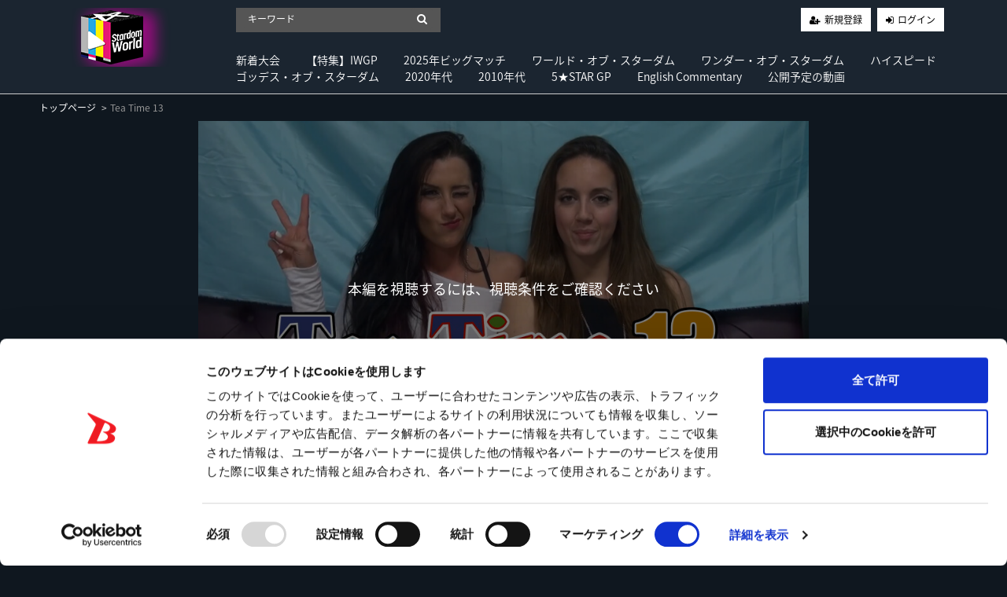

--- FILE ---
content_type: text/html; charset=UTF-8
request_url: https://www.stardom-world.com/contents/1915
body_size: 46731
content:
<!DOCTYPE html>
<html lang="ja">
    <head>
    
  <!-- Cookiebot -->
    <script data-cookieconsent="ignore">
    window.dataLayer = window.dataLayer || [];
    function gtag() {
        dataLayer.push(arguments);
    }
    gtag("consent", "default", {
        ad_storage: "denied",
        analytics_storage: "denied",
        functionality_storage: "denied",
        personalization_storage: "denied",
        security_storage: "granted",
        wait_for_update: 500,
    });
    gtag("set", "ads_data_redaction", true);
    </script>
  <!-- End Cookiebot -->
    
    <!-- Google Tag Manager -->
<script data-cookieconsent="ignore">(function(w,d,s,l,i){w[l]=w[l]||[];w[l].push({'gtm.start':
new Date().getTime(),event:'gtm.js'});var f=d.getElementsByTagName(s)[0],
j=d.createElement(s),dl=l!='dataLayer'?'&l='+l:'';j.async=true;j.src=
'https://www.googletagmanager.com/gtm.js?id='+i+dl;f.parentNode.insertBefore(j,f);
})(window,document,'script','dataLayer','GTM-5534BXG');</script>
    <!-- End Google Tag Manager -->
    
  <!-- Cookiebot -->
  <script id="Cookiebot" src="https://consent.cookiebot.com/uc.js" data-cbid="31172d89-47c4-4384-ac01-e7bb218cc2b8" data-blockingmode="auto" type="text/javascript"></script>
  <!-- End Cookiebot -->
  
        <meta charset="utf-8">
        <title>Tea Time 13 | Stardom World</title>
        <meta name="viewport" content="width=device-width,initial-scale=1">
        <meta name="description" content="">
        <meta name="format-detection" content="telephone=no">
        <meta http-equiv="X-UA-Compatible" content="IE=edge">
        <link rel="icon" type="image/png" href="https://www.stardom-world.com/file_upload/favicon.ico?ver=4.11.2">
        <link rel="manifest" href="https://www.stardom-world.com/manifest.json?ver=4.11.2">

                                    <meta property="og:type" content="article">
                        <meta property="og:title" content="Tea Time 13 | Stardom World">
            <meta property="og:site_name" content="Stardom World">
            <meta property="og:description" content="">
            <meta property="og:url" content="https://www.stardom-world.com/contents/1915">
            <meta property="og:image" content="https://www.stardom-world.com/storage/generated/images/thumbnail/960x540/content-b432f34c5a997c8e7c806a895ecc5e25-thumbnail.jpg?ts=1592359684">
        
                    <meta name="twitter:card" content="summary">
            <meta name="twitter:title" content="Tea Time 13 | Stardom World">
            <meta name="twitter:description" content="">
            <meta name="twitter:url" content="https://www.stardom-world.com/contents/1915">
            <meta name="twitter:image" content="https://www.stardom-world.com/storage/generated/images/thumbnail/960x540/content-b432f34c5a997c8e7c806a895ecc5e25-thumbnail.jpg?ts=1592359684">
        
                    <link rel="stylesheet" href="//fonts.googleapis.com/earlyaccess/notosansjapanese.css">
            <link rel="stylesheet" href="https://www.stardom-world.com/lib/slick/slick.css?ver=4.11.2">
            <link rel="stylesheet" href="https://www.stardom-world.com/lib/slick/slick-theme.css?ver=4.11.2">
            <link rel="stylesheet" href="https://www.stardom-world.com/css/bootstrap/bootstrap.css?ver=4.11.2">
            <link rel="stylesheet" href="https://www.stardom-world.com/css/font-awesome/font-awesome.css?ver=4.11.2">
            <link rel="stylesheet" href="https://www.stardom-world.com/css/jq-ui/jquery-ui.min.css?ver=4.11.2">
 	        <link rel="stylesheet" href="https://www.stardom-world.com/css/style.css?ver=4.11.2">
            <link rel="stylesheet" href="https://www.stardom-world.com/file_upload/module/css/style_pc.css?ver=4.11.2">
            <link rel="stylesheet" href="https://www.stardom-world.com/file_upload/module/css/color_pc_bk.css?ver=4.11.2">
            <link rel="stylesheet" href="https://www.stardom-world.com/file_upload/module/css/mv_pc.css?ver=4.11.2">
        
        <script>
            var Socialcast = {};
            Socialcast.csrfToken = "whgszYD13FbQ8l21qXiK9LYH9HJf0wmq5ItGm6Rx";
                                </script>
                    <!-- script -->
            <script src="https://www.stardom-world.com/js/jquery-2.2.4.min.js?ver=4.11.2"></script>
            <script src="https://www.gstatic.com/firebasejs/5.5.7/firebase-app.js"></script>
            <script src="https://www.gstatic.com/firebasejs/5.5.7/firebase-messaging.js"></script>
            <script src="https://www.stardom-world.com/js/modernizr-custom.js?ver=4.11.2"></script>
            <!-- slick -->
            <script src="https://www.stardom-world.com/js/slick/slick.min.js?ver=4.11.2"></script>
            <!-- //slick -->
            <!-- tile.js -->
            <script src="https://www.stardom-world.com/js/jquery.tile.min.js?ver=4.11.2"></script>
            <!-- //tile.js -->
            <!-- bootstrap -->
            <script src="https://www.stardom-world.com/js/tether.min.js?ver=4.11.2"></script>
            <script src="https://www.stardom-world.com/js/bootstrap.min.js?ver=4.11.2"></script>
            <!-- //bootstrap -->
            <!-- datepicker -->
            <script src="https://www.stardom-world.com/js/jquery-ui.min.js?ver=4.11.2"></script>
            <script src="https://www.stardom-world.com/js/datepicker-ja.js?ver=4.11.2"></script>
            <!-- //datepicker -->

            <script src="https://cdnjs.cloudflare.com/ajax/libs/jsviews/1.0.1/jsviews.min.js"></script>
            <script src="https://www.stardom-world.com/js/moment.min.js?ver=4.11.2"></script>
            <script src="https://www.stardom-world.com/file_upload/module/js/base_pc.js?ver=4.11.2"></script>
            <script src="https://www.stardom-world.com/js/app.js?ver=4.11.2"></script>
            <script src="https://www.stardom-world.com/js/app.favorite.js?ver=4.11.2"></script>
            <script src="https://www.stardom-world.com/js/app.comment.js?ver=4.11.2"></script>
            <script src="https://www.stardom-world.com/js/app.watch-history.js?ver=4.11.2"></script>
            <script src="https://www.stardom-world.com/js/app.pushSubscriber.js?ver=4.11.2"></script>
                    
<script>
$(function(){
            var startTime = 0;
    
    if ('initPlayer' in window) {
        initPlayer(startTime);
    }

    if ('initSamplePlayer' in window) {
        initSamplePlayer();
    }
});
</script>
    </head>
    <body id="page-contents-show">
        <!-- Google Tag Manager (noscript) -->
            <noscript><iframe src="https://www.googletagmanager.com/ns.html?id=GTM-5534BXG" height="0" width="0" style="display:none;visibility:hidden"></iframe></noscript>
        <!-- End Google Tag Manager (noscript) -->
        <div id="google_translate_element" style="position:fixed;top:15px;left:50%;transform:translateX(-50%);z-index:999999;"></div>
        <script type="text/javascript">
            function googleTranslateElementInit() {
            new google.translate.TranslateElement({pageLanguage: 'ja', includedLanguages: 'en', layout: google.translate.TranslateElement.InlineLayout.SIMPLE}, 'google_translate_element');
            }
        </script>
        <script type="text/javascript" src="//translate.google.com/translate_a/element.js?cb=googleTranslateElementInit"></script>
        <!-- Modal -->
<div class="modal fade" id="modal-login" tabindex="-1" role="dialog" aria-labelledby="modal-label-login" aria-hidden="true">
    <div class="modal-dialog" role="document">
        <div class="modal-content">
            <div class="modal-header">
                <h5 class="modal-title" id="modal-label-login">ログイン</h5>
                <button type="button" class="close" data-dismiss="modal" aria-label="Close">
                    <span aria-hidden="true">&times;</span>
                </button>
            </div>
            <div class="modal-body">
                    
                <div class="box-section">
                        <form method="POST" action="https://www.stardom-world.com/login" accept-charset="UTF-8" novalidate="novalidate"><input name="_token" type="hidden" value="whgszYD13FbQ8l21qXiK9LYH9HJf0wmq5ItGm6Rx">

                                    <div class="form-group"  >
    
    <label for="email" class="form-control-label marked required">メールアドレス</label>

        <input class="form-control" required="required" name="email" type="email" id="email">

    
            </div>
    
                                            <div class="form-group"  >
    
    <label for="password" class="form-control-label marked required">パスワード</label>

        <input class="form-control" required="required" name="password" type="password" id="password">

    
            </div>
    
                                

        <input class="form-control" name="redirect_to" type="hidden" value="https://www.stardom-world.com/contents/1915">

    

                                    <div class="btn-area-center"  >

<button class="btn btn-theme" type="submit">ログイン</button> 

    </div>

            
    </form>

                    <div class="btn-area-center blk">
                        <a class="btn" href="https://www.stardom-world.com/password/reset">ログインできない方はこちら<i class="fa fa-angle-right" aria-hidden="true"></i></a>
                                                    <a class="btn" href="https://www.stardom-world.com/entry?redirect_to=https%3A%2F%2Fwww.stardom-world.com%2Fcontents%2F1915">新規登録はこちら<i class="fa fa-angle-right" aria-hidden="true"></i></a>
                                            </div>
                </div>
                                            </div>
        </div>
    </div>
</div>
<!-- //Modal -->
        <div class="modal fade" id="modal-buy" tabindex="-1" role="dialog" aria-labelledby="modal-label-login" aria-hidden="true">
    <div class="modal-dialog" role="document">
      <div class="modal-content">
        <div class="modal-header">
          <h5 class="modal-title" id="modal-label-login">
            購入するには会員登録が必要です
          </h5>
          <button type="button" class="close" data-dismiss="modal" aria-label="Close">
            <span aria-hidden="true">&times;</span>
          </button>
        </div>
        <div class="modal-body">
          <div class="box-section">
            <div class="row">
                                <div class="col-lg-6">
                    <p class="text-center mb-0">未登録の方は、新規登録</p>
                    <div class="btn-area-center mt-0 modal-login">
                      <a class="btn btn-border f-icon f-user-plus" href="https://www.stardom-world.com/entry">新規登録</a>
                    </div>
                  </div>
                  <div class="col-lg-6">
                    <p class="text-center mb-0">会員の方はログイン</p>
                    <div class="btn-area-center mt-0 modal-login">
                      <a class="btn btn-border f-icon f-login" href="https://www.stardom-world.com/login">ログイン</a>
                    </div>
                  </div>
                          </div>
          </div>
        </div>
      </div>
    </div>
  </div>
  <!-- //Modal -->
  
                    <header class="box-header">
    <nav>
      <div class="nav-inner">
          <h1><a href="https://www.stardom-world.com"><img src="https://www.stardom-world.com/file_upload/images/logo.png?ver=4.11.2" alt="Stardom World"></a></h1>
      </div>
      <div class="nav-inner">
        <div class="container">
          <div class="row">
            <div class="col-md-12">
              <div class="box-search float-l">
                <form class="form-inline" action="https://www.stardom-world.com/contents/search">
                  <div class="input-group flex-nowrap align-items-center">
                    <input class="form-control form-control-sm" name="q[keyword]" type="text" placeholder="キーワード">
                    <input type="submit" value="&#xf002">
                  </div>
                </form>
              </div>
              <ul class="global-nav-list text-right float-r btn-wrap">
                                                      <li><a class="btn-border f-icon f-user-plus" href="https://www.stardom-world.com/entry">新規登録</a></li>
                                    <li><a class="btn-border f-icon f-login" href="https://www.stardom-world.com/login?redirect_to=https%3A%2F%2Fwww.stardom-world.com%2Fcontents%2F1915">ログイン</a></li>
                                              </ul>
                <!-- //row -->
              </div>
              <div class="col-md-12">
                                  <ul class="global-nav-list global-nav clearfix">                    <li>
                      <h2>
                        <a href="https://www.stardom-world.com/contents/category/tournaments">
                          新着大会
                        </a>
                      </h2>
                                              </li>
                                                                              <li>
                      <h2>
                        <a href="https://www.stardom-world.com/contents/category/iwgp">
                          【特集】IWGP
                        </a>
                      </h2>
                                              </li>
                                                                              <li>
                      <h2>
                        <a href="https://www.stardom-world.com/contents/category/bm2025">
                          2025年ビッグマッチ
                        </a>
                      </h2>
                                              </li>
                                                                              <li>
                      <h2>
                        <a href="https://www.stardom-world.com/contents/category/world-sd">
                          ワールド・オブ・スターダム
                        </a>
                      </h2>
                                              </li>
                                                                              <li>
                      <h2>
                        <a href="https://www.stardom-world.com/contents/category/wonder-sd">
                          ワンダー・オブ・スターダム
                        </a>
                      </h2>
                                              </li>
                                                                              <li>
                      <h2>
                        <a href="https://www.stardom-world.com/contents/category/high_speed">
                          ハイスピード
                        </a>
                      </h2>
                                              </li>
                                                                              <li>
                      <h2>
                        <a href="https://www.stardom-world.com/contents/category/goddesses">
                          ゴッデス・オブ・スターダム
                        </a>
                      </h2>
                                              </li>
                                                                              <li>
                      <h2>
                        <a href="https://www.stardom-world.com/contents/category/2020year">
                          2020年代
                        </a>
                      </h2>
                                             <ul class="sub-category-list">                          <li class="sub-category-list-item">
                              <a href="https://www.stardom-world.com/contents/category/2026">
                                  2026
                                </a>
                            </li>
                                                        <!-- //.sub-category-list -->
                                                                            <li class="sub-category-list-item">
                              <a href="https://www.stardom-world.com/contents/category/2025">
                                  2025
                                </a>
                            </li>
                                                        <!-- //.sub-category-list -->
                                                                            <li class="sub-category-list-item">
                              <a href="https://www.stardom-world.com/contents/category/2024">
                                  2024
                                </a>
                            </li>
                                                        <!-- //.sub-category-list -->
                                                                            <li class="sub-category-list-item">
                              <a href="https://www.stardom-world.com/contents/category/2023">
                                  2023
                                </a>
                            </li>
                                                        <!-- //.sub-category-list -->
                                                                            <li class="sub-category-list-item">
                              <a href="https://www.stardom-world.com/contents/category/2022">
                                  2022
                                </a>
                            </li>
                                                        <!-- //.sub-category-list -->
                                                                            <li class="sub-category-list-item">
                              <a href="https://www.stardom-world.com/contents/category/2021">
                                  2021
                                </a>
                            </li>
                                                        <!-- //.sub-category-list -->
                                                                            <li class="sub-category-list-item">
                              <a href="https://www.stardom-world.com/contents/category/_2020">
                                  2020
                                </a>
                            </li>
                             </ul>                             <!-- //.sub-category-list -->
                                                    </li>
                                                                              <li>
                      <h2>
                        <a href="https://www.stardom-world.com/contents/category/2010year">
                          2010年代
                        </a>
                      </h2>
                                             <ul class="sub-category-list">                          <li class="sub-category-list-item">
                              <a href="https://www.stardom-world.com/contents/category/2019">
                                  2019
                                </a>
                            </li>
                                                        <!-- //.sub-category-list -->
                                                                            <li class="sub-category-list-item">
                              <a href="https://www.stardom-world.com/contents/category/2018">
                                  2018
                                </a>
                            </li>
                                                        <!-- //.sub-category-list -->
                                                                            <li class="sub-category-list-item">
                              <a href="https://www.stardom-world.com/contents/category/2017">
                                  2017
                                </a>
                            </li>
                                                        <!-- //.sub-category-list -->
                                                                            <li class="sub-category-list-item">
                              <a href="https://www.stardom-world.com/contents/category/2016">
                                  2016
                                </a>
                            </li>
                                                        <!-- //.sub-category-list -->
                                                                            <li class="sub-category-list-item">
                              <a href="https://www.stardom-world.com/contents/category/2015">
                                  2015
                                </a>
                            </li>
                                                        <!-- //.sub-category-list -->
                                                                            <li class="sub-category-list-item">
                              <a href="https://www.stardom-world.com/contents/category/2014">
                                  2014
                                </a>
                            </li>
                                                        <!-- //.sub-category-list -->
                                                                            <li class="sub-category-list-item">
                              <a href="https://www.stardom-world.com/contents/category/2013">
                                  2013
                                </a>
                            </li>
                                                        <!-- //.sub-category-list -->
                                                                            <li class="sub-category-list-item">
                              <a href="https://www.stardom-world.com/contents/category/2012">
                                  2012
                                </a>
                            </li>
                                                        <!-- //.sub-category-list -->
                                                                            <li class="sub-category-list-item">
                              <a href="https://www.stardom-world.com/contents/category/2011">
                                  2011
                                </a>
                            </li>
                             </ul>                             <!-- //.sub-category-list -->
                                                    </li>
                                                                              <li>
                      <h2>
                        <a href="https://www.stardom-world.com/contents/category/5star_gp">
                          5★STAR GP
                        </a>
                      </h2>
                                             <ul class="sub-category-list">                          <li class="sub-category-list-item">
                              <a href="https://www.stardom-world.com/contents/category/2024_5star">
                                  2024年5STAR
                                </a>
                            </li>
                                                        <!-- //.sub-category-list -->
                                                                            <li class="sub-category-list-item">
                              <a href="https://www.stardom-world.com/contents/category/2016_5star">
                                  2016年5STAR
                                </a>
                            </li>
                                                        <!-- //.sub-category-list -->
                                                                            <li class="sub-category-list-item">
                              <a href="https://www.stardom-world.com/contents/category/2015_5star">
                                  2015年5STAR
                                </a>
                            </li>
                                                        <!-- //.sub-category-list -->
                                                                            <li class="sub-category-list-item">
                              <a href="https://www.stardom-world.com/contents/category/2017_5star">
                                  2017年5STAR
                                </a>
                            </li>
                             </ul>                             <!-- //.sub-category-list -->
                                                    </li>
                                                                              <li>
                      <h2>
                        <a href="https://www.stardom-world.com/contents/category/english">
                          English Commentary
                        </a>
                      </h2>
                                              </li>
                                                <li><a href="https://www.stardom-world.com/contents/comming">公開予定の動画</a></li>
                </ul>                              </div>
            </div>
            <!-- //row -->
          </div>
          <!-- // .container -->
      </div>
      <!-- // .nav-inner -->
    </nav>
  </header>
          
            <main class="box-wrapper">
        


                        
            <nav class="box-breadCrumb">
    <div class="container">
        <ul class="list-breadCrumb">
            <li><a href="https://www.stardom-world.com">トップページ</a></li>
                                                <li>Tea Time 13</li>
                                    </ul>
    </div><!-- // .container -->
</nav><!-- // .box-breadCrumb -->            
        <div class="container box-main">
            <div class="row">

                    <div class="col-12 box-content">
            <!-- 動画再生エリア -->
            <div class="row">
                <div class="col-md-8 center">
                    <div id="videoArea" class="movieWrap">
                                                <div id="videoBox" style="background-image:url(https://www.stardom-world.com/storage/generated/images/thumbnail/960x540/content-b432f34c5a997c8e7c806a895ecc5e25-thumbnail.jpg?ts=1592359684); overflow:hidden;">
                            <div class="movieMessage">
                                                                    <p class="ttl-sm">本編を視聴するには、視聴条件をご確認ください</p>
                                                            </div>
                                                    </div>
                                            </div>
                </div>
                <section class="col-md-12 box-section content-ttl-wrap">
                    <h1 class="ttl-lg">Tea Time 13</h1>
                    <p></p>
                </section>
                <div class="col-md-6 detail-wrap">
                      <div class="inner-sm">
                          <div class="content-status-box">
                                <span class="tag premium">見放題</span>
        </div>
<!-- //.content-status-box -->
                      </div>
                      <div class="inner-sm">
                                                                                          <p class="text-danger">※この動画は、月額見放題ご契約の方のみ視聴ができます</p>
                                                                        <a class="btn btn-block btn-theme icon" href="javascript:void();" data-toggle="modal" data-target="#modal-login">
                                          購入済みの方は、ログインして視聴<i class="fa fa-chevron-circle-right" aria-hidden="true"></i>
                                      </a>
                                                                                                                </div>
                      <div class="inner-sm">
                                              <h2 class="txt-md txt-gr">この動画を視聴するには：</h2>
                <ul class="list-link">
                                                <li><a href="javascript:void();" data-toggle="modal" data-target="#modal-buy" data-redirect-to="https://www.stardom-world.com/courses/1">見放題コース（920円/月）</a></li>
                                    </ul>
                          </div>
                      <div class="inner-sm">
                              <h4 class="btn btn-block btn-toggle">この動画が含まれるセット<i class="fa fa-sm fa-plus-circle"></i></h4>
    <div class="accordion-box">
        <ul>
                            <li><a href="https://www.stardom-world.com/set/1910">Tea Time</a></li>
                    </ul>
    </div>
                      </div>
                      <div class="inner-sm">
                                                </div>
                      <div class="inner-sm">
                                                </div>

                                      </div>
                <div class="col-md-6 detail-wrap">
                    <div class="inner-sm">
                                            </div>
                    <div class="tag-wrap inner-sm">
                                          </div>
                </div>
                <div class="col-md-12 detail-wrap">
                    <div class="fav-wrap clearfix">
                                                    <p class="favorite float-r user-logoff" title="ログインが必要です" data-favorite="false" data-content-id="1915">
                                                    <i class="fa fa-heart"></i>お気に入り登録
                        </p>
                    </div>
                    <div class="numbers-wrap">
                      <div class="box-contents-numbers">
                          <!-- 再生数 -->
                          <p>再生回数：<span>15</span></p>
                          <!-- //再生数 -->
                          <!-- お気に入り数 -->
                          <p>お気に入り登録数：0</p>                          <!-- //お気に入り数 -->
                      </div>
                      <!-- //.box-contents-numbers -->
                      <div class="share-area">
    <a class="icon-facebook" href="http://www.facebook.com/sharer.php?u=https://www.stardom-world.com/contents/1915" onClick="window.open(encodeURI(decodeURI(this.href)),'fbsharewindow', 'width=480, height=720, toolbar=0, scrollbars=1, resizable=1'); return false;"></a>
    <a class="icon-twitter" href="http://twitter.com/share?url=https://www.stardom-world.com/contents/1915" onClick="window.open(encodeURI(decodeURI(this.href)), 'twsharewindow', 'width=480, height=720, toolbar=0, scrollbars=1, resizable=1'); return false;" rel="nofollow"></a>
    <a class="icon-line" href="http://line.me/R/msg/text/?https://www.stardom-world.com/contents/1915" onClick="window.open(encodeURI(decodeURI(this.href)), 'linesharewindow', 'width=480, height=720, toolbar=0, scrollbars=1, resizable=1'); return false;" ></a>
    </div>
                    </div>
                </div>
            </div>
    </div>
 
                <div class="col-12">
                    <div class="tile-inner">
                            <section class="box-section">
        <h2 class="ttl-md">関連動画</h2>
                                        <div class="box-section box-related-content">
                <div class="ttl-wrap">
                  <h2 class="ttl-md">セット：Tea Time</h2>
                  <a href="https://www.stardom-world.com/set/1910">すべて見る <i class="fa fa-angle-right"></i></a>
                </div>
                <div class="content-list js-list-slide">
                                                            


<div class="content-list-item ">
    <article>
        <a href="https://www.stardom-world.com/set/1910/contents/1900">
            <div class="content-thumbnail">
                <div class="content-thumbnail-box">
                    <div class="content-thumbnail-box-inner" style="background-image: url(https://www.stardom-world.com/storage/generated/images/thumbnail/960x540/content-9fdb62f932adf55af2c0e09e55861964-thumbnail.jpg?ts=1592184827);"></div>
                                    </div>
            </div>
        </a>
        <div class="content-info-box">
            <div class="js-tilefix">
                <h3 class="ttl-xs ellipsis"><a href="https://www.stardom-world.com/set/1910/contents/1900">Tea Time 01</a></h3>
                <div class="content-status-box">
                                                                <span class="tag premium">見放題</span>
                                                        </div>
                <!-- //.content-status-box -->
                
                                    <!-- //.content-price -->
            </div>
            <!-- .js-tilefix -->
                        <!-- //.box-contents-numbers -->
        </div>
        <!-- //.content-info-box -->
    </article>
</div>
<!-- //.content-list-item -->
                                                            


<div class="content-list-item ">
    <article>
        <a href="https://www.stardom-world.com/set/1910/contents/1901">
            <div class="content-thumbnail">
                <div class="content-thumbnail-box">
                    <div class="content-thumbnail-box-inner" style="background-image: url(https://www.stardom-world.com/storage/generated/images/thumbnail/960x540/content-d54e99a6c03704e95e6965532dec148b-thumbnail.jpg?ts=1592184851);"></div>
                                    </div>
            </div>
        </a>
        <div class="content-info-box">
            <div class="js-tilefix">
                <h3 class="ttl-xs ellipsis"><a href="https://www.stardom-world.com/set/1910/contents/1901">Tea Time 02</a></h3>
                <div class="content-status-box">
                                                                <span class="tag premium">見放題</span>
                                                        </div>
                <!-- //.content-status-box -->
                
                                    <!-- //.content-price -->
            </div>
            <!-- .js-tilefix -->
                        <!-- //.box-contents-numbers -->
        </div>
        <!-- //.content-info-box -->
    </article>
</div>
<!-- //.content-list-item -->
                                                            


<div class="content-list-item ">
    <article>
        <a href="https://www.stardom-world.com/set/1910/contents/1902">
            <div class="content-thumbnail">
                <div class="content-thumbnail-box">
                    <div class="content-thumbnail-box-inner" style="background-image: url(https://www.stardom-world.com/storage/generated/images/thumbnail/960x540/content-fc4ddc15f9f4b4b06ef7844d6bb53abf-thumbnail.jpg?ts=1592184873);"></div>
                                    </div>
            </div>
        </a>
        <div class="content-info-box">
            <div class="js-tilefix">
                <h3 class="ttl-xs ellipsis"><a href="https://www.stardom-world.com/set/1910/contents/1902">Tea Time 03</a></h3>
                <div class="content-status-box">
                                                                <span class="tag premium">見放題</span>
                                                        </div>
                <!-- //.content-status-box -->
                
                                    <!-- //.content-price -->
            </div>
            <!-- .js-tilefix -->
                        <!-- //.box-contents-numbers -->
        </div>
        <!-- //.content-info-box -->
    </article>
</div>
<!-- //.content-list-item -->
                                                            


<div class="content-list-item ">
    <article>
        <a href="https://www.stardom-world.com/set/1910/contents/1903">
            <div class="content-thumbnail">
                <div class="content-thumbnail-box">
                    <div class="content-thumbnail-box-inner" style="background-image: url(https://www.stardom-world.com/storage/generated/images/thumbnail/960x540/content-944626adf9e3b76a3919b50dc0b080a4-thumbnail.jpg?ts=1592184894);"></div>
                                    </div>
            </div>
        </a>
        <div class="content-info-box">
            <div class="js-tilefix">
                <h3 class="ttl-xs ellipsis"><a href="https://www.stardom-world.com/set/1910/contents/1903">Tea Time 04</a></h3>
                <div class="content-status-box">
                                                                <span class="tag premium">見放題</span>
                                                        </div>
                <!-- //.content-status-box -->
                
                                    <!-- //.content-price -->
            </div>
            <!-- .js-tilefix -->
                        <!-- //.box-contents-numbers -->
        </div>
        <!-- //.content-info-box -->
    </article>
</div>
<!-- //.content-list-item -->
                                                            


<div class="content-list-item ">
    <article>
        <a href="https://www.stardom-world.com/set/1910/contents/1904">
            <div class="content-thumbnail">
                <div class="content-thumbnail-box">
                    <div class="content-thumbnail-box-inner" style="background-image: url(https://www.stardom-world.com/storage/generated/images/thumbnail/960x540/content-c91591a8d461c2869b9f535ded3e213e-thumbnail.jpg?ts=1592184917);"></div>
                                    </div>
            </div>
        </a>
        <div class="content-info-box">
            <div class="js-tilefix">
                <h3 class="ttl-xs ellipsis"><a href="https://www.stardom-world.com/set/1910/contents/1904">Tea Time 05</a></h3>
                <div class="content-status-box">
                                                                <span class="tag premium">見放題</span>
                                                        </div>
                <!-- //.content-status-box -->
                
                                    <!-- //.content-price -->
            </div>
            <!-- .js-tilefix -->
                        <!-- //.box-contents-numbers -->
        </div>
        <!-- //.content-info-box -->
    </article>
</div>
<!-- //.content-list-item -->
                                                            


<div class="content-list-item ">
    <article>
        <a href="https://www.stardom-world.com/set/1910/contents/1905">
            <div class="content-thumbnail">
                <div class="content-thumbnail-box">
                    <div class="content-thumbnail-box-inner" style="background-image: url(https://www.stardom-world.com/storage/generated/images/thumbnail/960x540/content-73e0f7487b8e5297182c5a711d20bf26-thumbnail.jpg?ts=1592184939);"></div>
                                    </div>
            </div>
        </a>
        <div class="content-info-box">
            <div class="js-tilefix">
                <h3 class="ttl-xs ellipsis"><a href="https://www.stardom-world.com/set/1910/contents/1905">Tea Time 06</a></h3>
                <div class="content-status-box">
                                                                <span class="tag premium">見放題</span>
                                                        </div>
                <!-- //.content-status-box -->
                
                                    <!-- //.content-price -->
            </div>
            <!-- .js-tilefix -->
                        <!-- //.box-contents-numbers -->
        </div>
        <!-- //.content-info-box -->
    </article>
</div>
<!-- //.content-list-item -->
                                                            


<div class="content-list-item ">
    <article>
        <a href="https://www.stardom-world.com/set/1910/contents/1906">
            <div class="content-thumbnail">
                <div class="content-thumbnail-box">
                    <div class="content-thumbnail-box-inner" style="background-image: url(https://www.stardom-world.com/storage/generated/images/thumbnail/960x540/content-dea9ddb25cbf2352cf4dec30222a02a5-thumbnail.jpg?ts=1592184962);"></div>
                                    </div>
            </div>
        </a>
        <div class="content-info-box">
            <div class="js-tilefix">
                <h3 class="ttl-xs ellipsis"><a href="https://www.stardom-world.com/set/1910/contents/1906">Tea Time 07</a></h3>
                <div class="content-status-box">
                                                                <span class="tag premium">見放題</span>
                                                        </div>
                <!-- //.content-status-box -->
                
                                    <!-- //.content-price -->
            </div>
            <!-- .js-tilefix -->
                        <!-- //.box-contents-numbers -->
        </div>
        <!-- //.content-info-box -->
    </article>
</div>
<!-- //.content-list-item -->
                                                            


<div class="content-list-item ">
    <article>
        <a href="https://www.stardom-world.com/set/1910/contents/1907">
            <div class="content-thumbnail">
                <div class="content-thumbnail-box">
                    <div class="content-thumbnail-box-inner" style="background-image: url(https://www.stardom-world.com/storage/generated/images/thumbnail/960x540/content-77369e37b2aa1404f416275183ab055f-thumbnail.jpg?ts=1592184983);"></div>
                                    </div>
            </div>
        </a>
        <div class="content-info-box">
            <div class="js-tilefix">
                <h3 class="ttl-xs ellipsis"><a href="https://www.stardom-world.com/set/1910/contents/1907">Tea Time 08</a></h3>
                <div class="content-status-box">
                                                                <span class="tag premium">見放題</span>
                                                        </div>
                <!-- //.content-status-box -->
                
                                    <!-- //.content-price -->
            </div>
            <!-- .js-tilefix -->
                        <!-- //.box-contents-numbers -->
        </div>
        <!-- //.content-info-box -->
    </article>
</div>
<!-- //.content-list-item -->
                                                            


<div class="content-list-item ">
    <article>
        <a href="https://www.stardom-world.com/set/1910/contents/1908">
            <div class="content-thumbnail">
                <div class="content-thumbnail-box">
                    <div class="content-thumbnail-box-inner" style="background-image: url(https://www.stardom-world.com/storage/generated/images/thumbnail/960x540/content-65699726a3c601b9f31bf04019c8593c-thumbnail.jpg?ts=1592185004);"></div>
                                    </div>
            </div>
        </a>
        <div class="content-info-box">
            <div class="js-tilefix">
                <h3 class="ttl-xs ellipsis"><a href="https://www.stardom-world.com/set/1910/contents/1908">Tea Time 09</a></h3>
                <div class="content-status-box">
                                                                <span class="tag premium">見放題</span>
                                                        </div>
                <!-- //.content-status-box -->
                
                                    <!-- //.content-price -->
            </div>
            <!-- .js-tilefix -->
                        <!-- //.box-contents-numbers -->
        </div>
        <!-- //.content-info-box -->
    </article>
</div>
<!-- //.content-list-item -->
                                                            


<div class="content-list-item ">
    <article>
        <a href="https://www.stardom-world.com/set/1910/contents/1909">
            <div class="content-thumbnail">
                <div class="content-thumbnail-box">
                    <div class="content-thumbnail-box-inner" style="background-image: url(https://www.stardom-world.com/storage/generated/images/thumbnail/960x540/content-0609154fa35b3194026346c9cac2a248-thumbnail.jpg?ts=1592185024);"></div>
                                    </div>
            </div>
        </a>
        <div class="content-info-box">
            <div class="js-tilefix">
                <h3 class="ttl-xs ellipsis"><a href="https://www.stardom-world.com/set/1910/contents/1909">Tea Time 10</a></h3>
                <div class="content-status-box">
                                                                <span class="tag premium">見放題</span>
                                                        </div>
                <!-- //.content-status-box -->
                
                                    <!-- //.content-price -->
            </div>
            <!-- .js-tilefix -->
                        <!-- //.box-contents-numbers -->
        </div>
        <!-- //.content-info-box -->
    </article>
</div>
<!-- //.content-list-item -->
                                </div>
            </div>
                
                            </section>
                        </div>
                </div>
            </div>
        </div>
    </main>

                    <footer class="box-footer">
    <a id="toTopBtn" href="#" class="TopBtn"></a>
    <nav class="container">
        <ul>
            <li><a href="https://www.stardom-world.com/pub/agreement">利用規約</a></li>
            <li><a href="https://www.stardom-world.com/pub/ascp">特定商取引法に基づく表記</a></li>
            <li><a href="https://www.stardom-world.com/pub/privacy">プライバシーポリシー</a></li>
            <li><a href="https://www.stardom-world.com/announce">お知らせ</a></li>
            <li><a href="https://www.stardom-world.com/inquiry">お問い合わせ</a></li>
        </ul>
    </nav>
    <div class="footer-logo">
        <a href="#" target="_blank"><img src="https://www.stardom-world.com/file_upload/images/footer-logo.png?ver=4.11.2" alt="Stardom World"></a>
    </div>
    <div class="box-copyright">
        <a href="#" target="_blank"><small>2020 World Wonder Ring Stardom</small></a>
    </div>
</footer>        
    </body>
</html>


--- FILE ---
content_type: text/css
request_url: https://www.stardom-world.com/css/bootstrap/bootstrap.css?ver=4.11.2
body_size: 170693
content:
/*!
 * Bootstrap v4.1.0 (https://getbootstrap.com/)
 * Copyright 2011-2018 The Bootstrap Authors
 * Copyright 2011-2018 Twitter, Inc.
 * Licensed under MIT (https://github.com/twbs/bootstrap/blob/master/LICENSE)
 */
:root {
  --blue: #007bff;
  --indigo: #6610f2;
  --purple: #6f42c1;
  --pink: #e83e8c;
  --red: #dc3545;
  --orange: #fd7e14;
  --yellow: #ffc107;
  --green: #28a745;
  --teal: #20c997;
  --cyan: #17a2b8;
  --white: #fff;
  --gray: #6c757d;
  --gray-dark: #343a40;
  --primary: #007bff;
  --secondary: #6c757d;
  --success: #28a745;
  --info: #17a2b8;
  --warning: #ffc107;
  --danger: #dc3545;
  --light: #f8f9fa;
  --dark: #343a40;
  --breakpoint-xs: 0;
  --breakpoint-sm: 576px;
  --breakpoint-md: 768px;
  --breakpoint-lg: 992px;
  --breakpoint-xl: 1200px;
  --font-family-sans-serif: -apple-system, BlinkMacSystemFont, "Segoe UI", Roboto, "Helvetica Neue", Arial, sans-serif, "Apple Color Emoji", "Segoe UI Emoji", "Segoe UI Symbol";
  --font-family-monospace: SFMono-Regular, Menlo, Monaco, Consolas, "Liberation Mono", "Courier New", monospace;
}

*,
*::before,
*::after {
  box-sizing: border-box;
}

html {
  font-family: sans-serif;
  line-height: 1.15;
  -webkit-text-size-adjust: 100%;
  -ms-text-size-adjust: 100%;
  -ms-overflow-style: scrollbar;
  -webkit-tap-highlight-color: transparent;
}

@-ms-viewport {
  width: device-width;
}

article, aside, dialog, figcaption, figure, footer, header, hgroup, main, nav, section {
  display: block;
}

body {
  margin: 0;
  font-family: -apple-system, BlinkMacSystemFont, "Segoe UI", Roboto, "Helvetica Neue", Arial, sans-serif, "Apple Color Emoji", "Segoe UI Emoji", "Segoe UI Symbol";
  font-size: 1rem;
  font-weight: 400;
  line-height: 1.5;
  color: #212529;
  text-align: left;
  background-color: #fff;
}

[tabindex="-1"]:focus {
  outline: 0 !important;
}

hr {
  box-sizing: content-box;
  height: 0;
  overflow: visible;
}

h1, h2, h3, h4, h5, h6 {
  margin-top: 0;
  margin-bottom: 0.5rem;
}

p {
  margin-top: 0;
  margin-bottom: 1rem;
}

abbr[title],
abbr[data-original-title] {
  text-decoration: underline;
  text-decoration: underline dotted;
  cursor: help;
  border-bottom: 0;
}

address {
  margin-bottom: 1rem;
  font-style: normal;
  line-height: inherit;
}

ol,
ul,
dl {
  margin-top: 0;
  margin-bottom: 1rem;
}

ol ol,
ul ul,
ol ul,
ul ol {
  margin-bottom: 0;
}

dt {
  font-weight: 700;
}

dd {
  margin-bottom: .5rem;
  margin-left: 0;
}

blockquote {
  margin: 0 0 1rem;
}

dfn {
  font-style: italic;
}

b,
strong {
  font-weight: bolder;
}

small {
  font-size: 80%;
}

sub,
sup {
  position: relative;
  font-size: 75%;
  line-height: 0;
  vertical-align: baseline;
}

sub {
  bottom: -.25em;
}

sup {
  top: -.5em;
}

a {
  color: #007bff;
  text-decoration: none;
  background-color: transparent;
  -webkit-text-decoration-skip: objects;
}

a:hover {
  color: #0056b3;
  text-decoration: underline;
}

a:not([href]):not([tabindex]) {
  color: inherit;
  text-decoration: none;
}

a:not([href]):not([tabindex]):hover, a:not([href]):not([tabindex]):focus {
  color: inherit;
  text-decoration: none;
}

a:not([href]):not([tabindex]):focus {
  outline: 0;
}

pre,
code,
kbd,
samp {
  font-family: monospace, monospace;
  font-size: 1em;
}

pre {
  margin-top: 0;
  margin-bottom: 1rem;
  overflow: auto;
  -ms-overflow-style: scrollbar;
}

figure {
  margin: 0 0 1rem;
}

img {
  vertical-align: middle;
  border-style: none;
}

svg:not(:root) {
  overflow: hidden;
}

table {
  border-collapse: collapse;
}

caption {
  padding-top: 0.75rem;
  padding-bottom: 0.75rem;
  color: #6c757d;
  text-align: left;
  caption-side: bottom;
}

th {
  text-align: inherit;
}

label {
  display: inline-block;
  margin-bottom: 0.5rem;
}

button {
  border-radius: 0;
}

button:focus {
  outline: 1px dotted;
  outline: 5px auto -webkit-focus-ring-color;
}

input,
button,
select,
optgroup,
textarea {
  margin: 0;
  font-family: inherit;
  font-size: inherit;
  line-height: inherit;
}

button,
input {
  overflow: visible;
}

button,
select {
  text-transform: none;
}

button,
html [type="button"],
[type="reset"],
[type="submit"] {
  -webkit-appearance: button;
}

button::-moz-focus-inner,
[type="button"]::-moz-focus-inner,
[type="reset"]::-moz-focus-inner,
[type="submit"]::-moz-focus-inner {
  padding: 0;
  border-style: none;
}

input[type="radio"],
input[type="checkbox"] {
  box-sizing: border-box;
  padding: 0;
}

input[type="date"],
input[type="time"],
input[type="datetime-local"],
input[type="month"] {
  -webkit-appearance: listbox;
}

textarea {
  overflow: auto;
  resize: vertical;
}

fieldset {
  min-width: 0;
  padding: 0;
  margin: 0;
  border: 0;
}

legend {
  display: block;
  width: 100%;
  max-width: 100%;
  padding: 0;
  margin-bottom: .5rem;
  font-size: 1.5rem;
  line-height: inherit;
  color: inherit;
  white-space: normal;
}

progress {
  vertical-align: baseline;
}

[type="number"]::-webkit-inner-spin-button,
[type="number"]::-webkit-outer-spin-button {
  height: auto;
}

[type="search"] {
  outline-offset: -2px;
  -webkit-appearance: none;
}

[type="search"]::-webkit-search-cancel-button,
[type="search"]::-webkit-search-decoration {
  -webkit-appearance: none;
}

::-webkit-file-upload-button {
  font: inherit;
  -webkit-appearance: button;
}

output {
  display: inline-block;
}

summary {
  display: list-item;
  cursor: pointer;
}

template {
  display: none;
}

[hidden] {
  display: none !important;
}

h1, h2, h3, h4, h5, h6,
.h1, .h2, .h3, .h4, .h5, .h6 {
  margin-bottom: 0.5rem;
  font-family: inherit;
  font-weight: 500;
  line-height: 1.2;
  color: inherit;
}

h1, .h1 {
  font-size: 2.5rem;
}

h2, .h2 {
  font-size: 2rem;
}

h3, .h3 {
  font-size: 1.75rem;
}

h4, .h4 {
  font-size: 1.5rem;
}

h5, .h5 {
  font-size: 1.25rem;
}

h6, .h6 {
  font-size: 1rem;
}

.lead {
  font-size: 1.25rem;
  font-weight: 300;
}

.display-1 {
  font-size: 6rem;
  font-weight: 300;
  line-height: 1.2;
}

.display-2 {
  font-size: 5.5rem;
  font-weight: 300;
  line-height: 1.2;
}

.display-3 {
  font-size: 4.5rem;
  font-weight: 300;
  line-height: 1.2;
}

.display-4 {
  font-size: 3.5rem;
  font-weight: 300;
  line-height: 1.2;
}

hr {
  margin-top: 1rem;
  margin-bottom: 1rem;
  border: 0;
  border-top: 1px solid rgba(0, 0, 0, 0.1);
}

small,
.small {
  font-size: 80%;
  font-weight: 400;
}

mark,
.mark {
  padding: 0.2em;
  background-color: #fcf8e3;
}

.list-unstyled {
  padding-left: 0;
  list-style: none;
}

.list-inline {
  padding-left: 0;
  list-style: none;
}

.list-inline-item {
  display: inline-block;
}

.list-inline-item:not(:last-child) {
  margin-right: 0.5rem;
}

.initialism {
  font-size: 90%;
  text-transform: uppercase;
}

.blockquote {
  margin-bottom: 1rem;
  font-size: 1.25rem;
}

.blockquote-footer {
  display: block;
  font-size: 80%;
  color: #6c757d;
}

.blockquote-footer::before {
  content: "\2014 \00A0";
}

.img-fluid {
  max-width: 100%;
  height: auto;
}

.img-thumbnail {
  padding: 0.25rem;
  background-color: #fff;
  border: 1px solid #dee2e6;
  border-radius: 0.25rem;
  max-width: 100%;
  height: auto;
}

.figure {
  display: inline-block;
}

.figure-img {
  margin-bottom: 0.5rem;
  line-height: 1;
}

.figure-caption {
  font-size: 90%;
  color: #6c757d;
}

code,
kbd,
pre,
samp {
  font-family: SFMono-Regular, Menlo, Monaco, Consolas, "Liberation Mono", "Courier New", monospace;
}

code {
  font-size: 87.5%;
  color: #e83e8c;
  word-break: break-word;
}

a > code {
  color: inherit;
}

kbd {
  padding: 0.2rem 0.4rem;
  font-size: 87.5%;
  color: #fff;
  background-color: #212529;
  border-radius: 0.2rem;
}

kbd kbd {
  padding: 0;
  font-size: 100%;
  font-weight: 700;
}

pre {
  display: block;
  font-size: 87.5%;
  color: #212529;
}

pre code {
  font-size: inherit;
  color: inherit;
  word-break: normal;
}

.pre-scrollable {
  max-height: 340px;
  overflow-y: scroll;
}

.container {
  width: 100%;
  padding-right: 15px;
  padding-left: 15px;
  margin-right: auto;
  margin-left: auto;
}

.container-fluid {
  width: 100%;
  padding-right: 15px;
  padding-left: 15px;
  margin-right: auto;
  margin-left: auto;
}

.row {
  display: -webkit-box;
  display: flex;
  flex-wrap: wrap;
  margin-right: -15px;
  margin-left: -15px;
}

.no-gutters {
  margin-right: 0;
  margin-left: 0;
}

.no-gutters > .col,
.no-gutters > [class*="col-"] {
  padding-right: 0;
  padding-left: 0;
}

.col-1, .col-2, .col-3, .col-4, .col-5, .col-6, .col-7, .col-8, .col-9, .col-10, .col-11, .col-12, .col,
.col-auto, .col-sm-1, .col-sm-2, .col-sm-3, .col-sm-4, .col-sm-5, .col-sm-6, .col-sm-7, .col-sm-8, .col-sm-9, .col-sm-10, .col-sm-11, .col-sm-12, .col-sm,
.col-sm-auto, .col-md-1, .col-md-2, .col-md-3, .col-md-4, .col-md-5, .col-md-6, .col-md-7, .col-md-8, .col-md-9, .col-md-10, .col-md-11, .col-md-12, .col-md,
.col-md-auto, .col-lg-1, .col-lg-2, .col-lg-3, .col-lg-4, .col-lg-5, .col-lg-6, .col-lg-7, .col-lg-8, .col-lg-9, .col-lg-10, .col-lg-11, .col-lg-12, .col-lg,
.col-lg-auto, .col-xl-1, .col-xl-2, .col-xl-3, .col-xl-4, .col-xl-5, .col-xl-6, .col-xl-7, .col-xl-8, .col-xl-9, .col-xl-10, .col-xl-11, .col-xl-12, .col-xl,
.col-xl-auto {
  position: relative;
  width: 100%;
  min-height: 1px;
  padding-right: 15px;
  padding-left: 15px;
}

.col {
  flex-basis: 0;
  -webkit-box-flex: 1;
          flex-grow: 1;
  max-width: 100%;
}

.col-auto {
  -webkit-box-flex: 0;
          flex: 0 0 auto;
  width: auto;
  max-width: none;
}

.col-1 {
  -webkit-box-flex: 0;
          flex: 0 0 8.33333%;
  max-width: 8.33333%;
}

.col-2 {
  -webkit-box-flex: 0;
          flex: 0 0 16.66667%;
  max-width: 16.66667%;
}

.col-3 {
  -webkit-box-flex: 0;
          flex: 0 0 25%;
  max-width: 25%;
}

.col-4 {
  -webkit-box-flex: 0;
          flex: 0 0 33.33333%;
  max-width: 33.33333%;
}

.col-5 {
  -webkit-box-flex: 0;
          flex: 0 0 41.66667%;
  max-width: 41.66667%;
}

.col-6 {
  -webkit-box-flex: 0;
          flex: 0 0 50%;
  max-width: 50%;
}

.col-7 {
  -webkit-box-flex: 0;
          flex: 0 0 58.33333%;
  max-width: 58.33333%;
}

.col-8 {
  -webkit-box-flex: 0;
          flex: 0 0 66.66667%;
  max-width: 66.66667%;
}

.col-9 {
  -webkit-box-flex: 0;
          flex: 0 0 75%;
  max-width: 75%;
}

.col-10 {
  -webkit-box-flex: 0;
          flex: 0 0 83.33333%;
  max-width: 83.33333%;
}

.col-11 {
  -webkit-box-flex: 0;
          flex: 0 0 91.66667%;
  max-width: 91.66667%;
}

.col-12 {
  -webkit-box-flex: 0;
          flex: 0 0 100%;
  max-width: 100%;
}

.order-first {
  -webkit-box-ordinal-group: 0;
          order: -1;
}

.order-last {
  -webkit-box-ordinal-group: 14;
          order: 13;
}

.order-0 {
  -webkit-box-ordinal-group: 1;
          order: 0;
}

.order-1 {
  -webkit-box-ordinal-group: 2;
          order: 1;
}

.order-2 {
  -webkit-box-ordinal-group: 3;
          order: 2;
}

.order-3 {
  -webkit-box-ordinal-group: 4;
          order: 3;
}

.order-4 {
  -webkit-box-ordinal-group: 5;
          order: 4;
}

.order-5 {
  -webkit-box-ordinal-group: 6;
          order: 5;
}

.order-6 {
  -webkit-box-ordinal-group: 7;
          order: 6;
}

.order-7 {
  -webkit-box-ordinal-group: 8;
          order: 7;
}

.order-8 {
  -webkit-box-ordinal-group: 9;
          order: 8;
}

.order-9 {
  -webkit-box-ordinal-group: 10;
          order: 9;
}

.order-10 {
  -webkit-box-ordinal-group: 11;
          order: 10;
}

.order-11 {
  -webkit-box-ordinal-group: 12;
          order: 11;
}

.order-12 {
  -webkit-box-ordinal-group: 13;
          order: 12;
}

.offset-1 {
  margin-left: 8.33333%;
}

.offset-2 {
  margin-left: 16.66667%;
}

.offset-3 {
  margin-left: 25%;
}

.offset-4 {
  margin-left: 33.33333%;
}

.offset-5 {
  margin-left: 41.66667%;
}

.offset-6 {
  margin-left: 50%;
}

.offset-7 {
  margin-left: 58.33333%;
}

.offset-8 {
  margin-left: 66.66667%;
}

.offset-9 {
  margin-left: 75%;
}

.offset-10 {
  margin-left: 83.33333%;
}

.offset-11 {
  margin-left: 91.66667%;
}

.table {
  width: 100%;
  max-width: 100%;
  margin-bottom: 1rem;
  background-color: transparent;
}

.table th,
.table td {
  padding: 0.75rem;
  vertical-align: top;
  border-top: 1px solid #dee2e6;
}

.table thead th {
  vertical-align: bottom;
  border-bottom: 2px solid #dee2e6;
}

.table tbody + tbody {
  border-top: 2px solid #dee2e6;
}

.table .table {
  background-color: #fff;
}

.table-sm th,
.table-sm td {
  padding: 0.3rem;
}

.table-bordered {
  border: 1px solid #dee2e6;
}

.table-bordered th,
.table-bordered td {
  border: 1px solid #dee2e6;
}

.table-bordered thead th,
.table-bordered thead td {
  border-bottom-width: 2px;
}

.table-borderless th,
.table-borderless td,
.table-borderless thead th,
.table-borderless tbody + tbody {
  border: 0;
}

.table-striped tbody tr:nth-of-type(odd) {
  background-color: rgba(0, 0, 0, 0.05);
}

.table-hover tbody tr:hover {
  background-color: rgba(0, 0, 0, 0.075);
}

.table-primary,
.table-primary > th,
.table-primary > td {
  background-color: #b8daff;
}

.table-hover .table-primary:hover {
  background-color: #9fcdff;
}

.table-hover .table-primary:hover > td,
.table-hover .table-primary:hover > th {
  background-color: #9fcdff;
}

.table-secondary,
.table-secondary > th,
.table-secondary > td {
  background-color: #d6d8db;
}

.table-hover .table-secondary:hover {
  background-color: #c8cbcf;
}

.table-hover .table-secondary:hover > td,
.table-hover .table-secondary:hover > th {
  background-color: #c8cbcf;
}

.table-success,
.table-success > th,
.table-success > td {
  background-color: #c3e6cb;
}

.table-hover .table-success:hover {
  background-color: #b1dfbb;
}

.table-hover .table-success:hover > td,
.table-hover .table-success:hover > th {
  background-color: #b1dfbb;
}

.table-info,
.table-info > th,
.table-info > td {
  background-color: #bee5eb;
}

.table-hover .table-info:hover {
  background-color: #abdde5;
}

.table-hover .table-info:hover > td,
.table-hover .table-info:hover > th {
  background-color: #abdde5;
}

.table-warning,
.table-warning > th,
.table-warning > td {
  background-color: #ffeeba;
}

.table-hover .table-warning:hover {
  background-color: #ffe8a1;
}

.table-hover .table-warning:hover > td,
.table-hover .table-warning:hover > th {
  background-color: #ffe8a1;
}

.table-danger,
.table-danger > th,
.table-danger > td {
  background-color: #f5c6cb;
}

.table-hover .table-danger:hover {
  background-color: #f1b0b7;
}

.table-hover .table-danger:hover > td,
.table-hover .table-danger:hover > th {
  background-color: #f1b0b7;
}

.table-light,
.table-light > th,
.table-light > td {
  background-color: #fdfdfe;
}

.table-hover .table-light:hover {
  background-color: #ececf6;
}

.table-hover .table-light:hover > td,
.table-hover .table-light:hover > th {
  background-color: #ececf6;
}

.table-dark,
.table-dark > th,
.table-dark > td {
  background-color: #c6c8ca;
}

.table-hover .table-dark:hover {
  background-color: #b9bbbe;
}

.table-hover .table-dark:hover > td,
.table-hover .table-dark:hover > th {
  background-color: #b9bbbe;
}

.table-active,
.table-active > th,
.table-active > td {
  background-color: rgba(0, 0, 0, 0.075);
}

.table-hover .table-active:hover {
  background-color: rgba(0, 0, 0, 0.075);
}

.table-hover .table-active:hover > td,
.table-hover .table-active:hover > th {
  background-color: rgba(0, 0, 0, 0.075);
}

.table .thead-dark th {
  color: #fff;
  background-color: #212529;
  border-color: #32383e;
}

.table .thead-light th {
  color: #495057;
  background-color: #e9ecef;
  border-color: #dee2e6;
}

.table-dark {
  color: #fff;
  background-color: #212529;
}

.table-dark th,
.table-dark td,
.table-dark thead th {
  border-color: #32383e;
}

.table-dark.table-bordered {
  border: 0;
}

.table-dark.table-striped tbody tr:nth-of-type(odd) {
  background-color: rgba(255, 255, 255, 0.05);
}

.table-dark.table-hover tbody tr:hover {
  background-color: rgba(255, 255, 255, 0.075);
}

.table-responsive {
  display: block;
  width: 100%;
  overflow-x: auto;
  -webkit-overflow-scrolling: touch;
  -ms-overflow-style: -ms-autohiding-scrollbar;
}

.table-responsive > .table-bordered {
  border: 0;
}

.form-control {
  display: block;
  width: 100%;
  padding: 0.375rem 0.75rem;
  font-size: 1rem;
  line-height: 1.5;
  color: #495057;
  background-color: #fff;
  background-clip: padding-box;
  border: 1px solid #ced4da;
  border-radius: 0.25rem;
  transition: border-color 0.15s ease-in-out, box-shadow 0.15s ease-in-out;
}

.form-control::-ms-expand {
  background-color: transparent;
  border: 0;
}

.form-control:focus {
  color: #495057;
  background-color: #fff;
  border-color: #80bdff;
  outline: 0;
  box-shadow: 0 0 0 0.2rem rgba(0, 123, 255, 0.25);
}

.form-control::-webkit-input-placeholder {
  color: #6c757d;
  opacity: 1;
}

.form-control:-ms-input-placeholder {
  color: #6c757d;
  opacity: 1;
}

.form-control::placeholder {
  color: #6c757d;
  opacity: 1;
}

.form-control:disabled, .form-control[readonly] {
  background-color: #e9ecef;
  opacity: 1;
}

select.form-control:not([size]):not([multiple]) {
  height: calc(2.25rem + 2px);
}

select.form-control:focus::-ms-value {
  color: #495057;
  background-color: #fff;
}

.form-control-file,
.form-control-range {
  display: block;
  width: 100%;
}

.col-form-label {
  padding-top: calc(0.375rem + 1px);
  padding-bottom: calc(0.375rem + 1px);
  margin-bottom: 0;
  font-size: inherit;
  line-height: 1.5;
}

.col-form-label-lg {
  padding-top: calc(0.5rem + 1px);
  padding-bottom: calc(0.5rem + 1px);
  font-size: 1.25rem;
  line-height: 1.5;
}

.col-form-label-sm {
  padding-top: calc(0.25rem + 1px);
  padding-bottom: calc(0.25rem + 1px);
  font-size: 0.875rem;
  line-height: 1.5;
}

.form-control-plaintext {
  display: block;
  width: 100%;
  padding-top: 0.375rem;
  padding-bottom: 0.375rem;
  margin-bottom: 0;
  line-height: 1.5;
  color: #212529;
  background-color: transparent;
  border: solid transparent;
  border-width: 1px 0;
}

.form-control-plaintext.form-control-sm, .input-group-sm > .form-control-plaintext.form-control,
.input-group-sm > .input-group-prepend > .form-control-plaintext.input-group-text,
.input-group-sm > .input-group-append > .form-control-plaintext.input-group-text,
.input-group-sm > .input-group-prepend > .form-control-plaintext.btn,
.input-group-sm > .input-group-append > .form-control-plaintext.btn, .form-control-plaintext.form-control-lg, .input-group-lg > .form-control-plaintext.form-control,
.input-group-lg > .input-group-prepend > .form-control-plaintext.input-group-text,
.input-group-lg > .input-group-append > .form-control-plaintext.input-group-text,
.input-group-lg > .input-group-prepend > .form-control-plaintext.btn,
.input-group-lg > .input-group-append > .form-control-plaintext.btn {
  padding-right: 0;
  padding-left: 0;
}

.form-control-sm, .input-group-sm > .form-control,
.input-group-sm > .input-group-prepend > .input-group-text,
.input-group-sm > .input-group-append > .input-group-text,
.input-group-sm > .input-group-prepend > .btn,
.input-group-sm > .input-group-append > .btn {
  padding: 0.25rem 0.5rem;
  font-size: 0.875rem;
  line-height: 1.5;
  border-radius: 0.2rem;
}

select.form-control-sm:not([size]):not([multiple]), .input-group-sm > select.form-control:not([size]):not([multiple]),
.input-group-sm > .input-group-prepend > select.input-group-text:not([size]):not([multiple]),
.input-group-sm > .input-group-append > select.input-group-text:not([size]):not([multiple]),
.input-group-sm > .input-group-prepend > select.btn:not([size]):not([multiple]),
.input-group-sm > .input-group-append > select.btn:not([size]):not([multiple]) {
  height: calc(1.8125rem + 2px);
}

.form-control-lg, .input-group-lg > .form-control,
.input-group-lg > .input-group-prepend > .input-group-text,
.input-group-lg > .input-group-append > .input-group-text,
.input-group-lg > .input-group-prepend > .btn,
.input-group-lg > .input-group-append > .btn {
  padding: 0.5rem 1rem;
  font-size: 1.25rem;
  line-height: 1.5;
  border-radius: 0.3rem;
}

select.form-control-lg:not([size]):not([multiple]), .input-group-lg > select.form-control:not([size]):not([multiple]),
.input-group-lg > .input-group-prepend > select.input-group-text:not([size]):not([multiple]),
.input-group-lg > .input-group-append > select.input-group-text:not([size]):not([multiple]),
.input-group-lg > .input-group-prepend > select.btn:not([size]):not([multiple]),
.input-group-lg > .input-group-append > select.btn:not([size]):not([multiple]) {
  height: calc(2.875rem + 2px);
}

.form-group {
  margin-bottom: 1rem;
}

.form-text {
  display: block;
  margin-top: 0.25rem;
}

.form-row {
  display: -webkit-box;
  display: flex;
  flex-wrap: wrap;
  margin-right: -5px;
  margin-left: -5px;
}

.form-row > .col,
.form-row > [class*="col-"] {
  padding-right: 5px;
  padding-left: 5px;
}

.form-check {
  position: relative;
  display: block;
  padding-left: 1.25rem;
}

.form-check-input {
  position: absolute;
  margin-top: 0.3rem;
  margin-left: -1.25rem;
}

.form-check-input:disabled ~ .form-check-label {
  color: #6c757d;
}

.form-check-label {
  margin-bottom: 0;
}

.form-check-inline {
  display: -webkit-inline-box;
  display: inline-flex;
  -webkit-box-align: center;
          align-items: center;
  padding-left: 0;
  margin-right: 0.75rem;
}

.form-check-inline .form-check-input {
  position: static;
  margin-top: 0;
  margin-right: 0.3125rem;
  margin-left: 0;
}

.valid-feedback {
  display: none;
  width: 100%;
  margin-top: 0.25rem;
  font-size: 80%;
  color: #28a745;
}

.valid-tooltip {
  position: absolute;
  top: 100%;
  z-index: 5;
  display: none;
  max-width: 100%;
  padding: .5rem;
  margin-top: .1rem;
  font-size: .875rem;
  line-height: 1;
  color: #fff;
  background-color: rgba(40, 167, 69, 0.8);
  border-radius: .2rem;
}

.was-validated .form-control:valid, .form-control.is-valid, .was-validated
.custom-select:valid,
.custom-select.is-valid {
  border-color: #28a745;
}

.was-validated .form-control:valid:focus, .form-control.is-valid:focus, .was-validated
.custom-select:valid:focus,
.custom-select.is-valid:focus {
  border-color: #28a745;
  box-shadow: 0 0 0 0.2rem rgba(40, 167, 69, 0.25);
}

.was-validated .form-control:valid ~ .valid-feedback,
.was-validated .form-control:valid ~ .valid-tooltip, .form-control.is-valid ~ .valid-feedback,
.form-control.is-valid ~ .valid-tooltip, .was-validated
.custom-select:valid ~ .valid-feedback,
.was-validated
.custom-select:valid ~ .valid-tooltip,
.custom-select.is-valid ~ .valid-feedback,
.custom-select.is-valid ~ .valid-tooltip {
  display: block;
}

.was-validated .form-check-input:valid ~ .form-check-label, .form-check-input.is-valid ~ .form-check-label {
  color: #28a745;
}

.was-validated .form-check-input:valid ~ .valid-feedback,
.was-validated .form-check-input:valid ~ .valid-tooltip, .form-check-input.is-valid ~ .valid-feedback,
.form-check-input.is-valid ~ .valid-tooltip {
  display: block;
}

.was-validated .custom-control-input:valid ~ .custom-control-label, .custom-control-input.is-valid ~ .custom-control-label {
  color: #28a745;
}

.was-validated .custom-control-input:valid ~ .custom-control-label::before, .custom-control-input.is-valid ~ .custom-control-label::before {
  background-color: #71dd8a;
}

.was-validated .custom-control-input:valid ~ .valid-feedback,
.was-validated .custom-control-input:valid ~ .valid-tooltip, .custom-control-input.is-valid ~ .valid-feedback,
.custom-control-input.is-valid ~ .valid-tooltip {
  display: block;
}

.was-validated .custom-control-input:valid:checked ~ .custom-control-label::before, .custom-control-input.is-valid:checked ~ .custom-control-label::before {
  background-color: #34ce57;
}

.was-validated .custom-control-input:valid:focus ~ .custom-control-label::before, .custom-control-input.is-valid:focus ~ .custom-control-label::before {
  box-shadow: 0 0 0 1px #fff, 0 0 0 0.2rem rgba(40, 167, 69, 0.25);
}

.was-validated .custom-file-input:valid ~ .custom-file-label, .custom-file-input.is-valid ~ .custom-file-label {
  border-color: #28a745;
}

.was-validated .custom-file-input:valid ~ .custom-file-label::before, .custom-file-input.is-valid ~ .custom-file-label::before {
  border-color: inherit;
}

.was-validated .custom-file-input:valid ~ .valid-feedback,
.was-validated .custom-file-input:valid ~ .valid-tooltip, .custom-file-input.is-valid ~ .valid-feedback,
.custom-file-input.is-valid ~ .valid-tooltip {
  display: block;
}

.was-validated .custom-file-input:valid:focus ~ .custom-file-label, .custom-file-input.is-valid:focus ~ .custom-file-label {
  box-shadow: 0 0 0 0.2rem rgba(40, 167, 69, 0.25);
}

.invalid-feedback {
  display: none;
  width: 100%;
  margin-top: 0.25rem;
  font-size: 80%;
  color: #dc3545;
}

.invalid-tooltip {
  position: absolute;
  top: 100%;
  z-index: 5;
  display: none;
  max-width: 100%;
  padding: .5rem;
  margin-top: .1rem;
  font-size: .875rem;
  line-height: 1;
  color: #fff;
  background-color: rgba(220, 53, 69, 0.8);
  border-radius: .2rem;
}

.was-validated .form-control:invalid, .form-control.is-invalid, .was-validated
.custom-select:invalid,
.custom-select.is-invalid {
  border-color: #dc3545;
}

.was-validated .form-control:invalid:focus, .form-control.is-invalid:focus, .was-validated
.custom-select:invalid:focus,
.custom-select.is-invalid:focus {
  border-color: #dc3545;
  box-shadow: 0 0 0 0.2rem rgba(220, 53, 69, 0.25);
}

.was-validated .form-control:invalid ~ .invalid-feedback,
.was-validated .form-control:invalid ~ .invalid-tooltip, .form-control.is-invalid ~ .invalid-feedback,
.form-control.is-invalid ~ .invalid-tooltip, .was-validated
.custom-select:invalid ~ .invalid-feedback,
.was-validated
.custom-select:invalid ~ .invalid-tooltip,
.custom-select.is-invalid ~ .invalid-feedback,
.custom-select.is-invalid ~ .invalid-tooltip {
  display: block;
}

.was-validated .form-check-input:invalid ~ .form-check-label, .form-check-input.is-invalid ~ .form-check-label {
  color: #dc3545;
}

.was-validated .form-check-input:invalid ~ .invalid-feedback,
.was-validated .form-check-input:invalid ~ .invalid-tooltip, .form-check-input.is-invalid ~ .invalid-feedback,
.form-check-input.is-invalid ~ .invalid-tooltip {
  display: block;
}

.was-validated .custom-control-input:invalid ~ .custom-control-label, .custom-control-input.is-invalid ~ .custom-control-label {
  color: #dc3545;
}

.was-validated .custom-control-input:invalid ~ .custom-control-label::before, .custom-control-input.is-invalid ~ .custom-control-label::before {
  background-color: #efa2a9;
}

.was-validated .custom-control-input:invalid ~ .invalid-feedback,
.was-validated .custom-control-input:invalid ~ .invalid-tooltip, .custom-control-input.is-invalid ~ .invalid-feedback,
.custom-control-input.is-invalid ~ .invalid-tooltip {
  display: block;
}

.was-validated .custom-control-input:invalid:checked ~ .custom-control-label::before, .custom-control-input.is-invalid:checked ~ .custom-control-label::before {
  background-color: #e4606d;
}

.was-validated .custom-control-input:invalid:focus ~ .custom-control-label::before, .custom-control-input.is-invalid:focus ~ .custom-control-label::before {
  box-shadow: 0 0 0 1px #fff, 0 0 0 0.2rem rgba(220, 53, 69, 0.25);
}

.was-validated .custom-file-input:invalid ~ .custom-file-label, .custom-file-input.is-invalid ~ .custom-file-label {
  border-color: #dc3545;
}

.was-validated .custom-file-input:invalid ~ .custom-file-label::before, .custom-file-input.is-invalid ~ .custom-file-label::before {
  border-color: inherit;
}

.was-validated .custom-file-input:invalid ~ .invalid-feedback,
.was-validated .custom-file-input:invalid ~ .invalid-tooltip, .custom-file-input.is-invalid ~ .invalid-feedback,
.custom-file-input.is-invalid ~ .invalid-tooltip {
  display: block;
}

.was-validated .custom-file-input:invalid:focus ~ .custom-file-label, .custom-file-input.is-invalid:focus ~ .custom-file-label {
  box-shadow: 0 0 0 0.2rem rgba(220, 53, 69, 0.25);
}

.form-inline {
  display: -webkit-box;
  display: flex;
  -webkit-box-orient: horizontal;
  -webkit-box-direction: normal;
          flex-flow: row wrap;
  -webkit-box-align: center;
          align-items: center;
}

.form-inline .form-check {
  width: 100%;
}

.btn {
  display: inline-block;
  font-weight: 400;
  text-align: center;
  white-space: nowrap;
  vertical-align: middle;
  -webkit-user-select: none;
     -moz-user-select: none;
      -ms-user-select: none;
          user-select: none;
  border: 1px solid transparent;
  padding: 0.375rem 0.75rem;
  font-size: 1rem;
  line-height: 1.5;
  border-radius: 0.25rem;
  transition: color 0.15s ease-in-out, background-color 0.15s ease-in-out, border-color 0.15s ease-in-out, box-shadow 0.15s ease-in-out;
}

.btn:hover, .btn:focus {
  text-decoration: none;
}

.btn:focus, .btn.focus {
  outline: 0;
  box-shadow: 0 0 0 0.2rem rgba(0, 123, 255, 0.25);
}

.btn.disabled, .btn:disabled {
  opacity: 0.65;
}

.btn:not(:disabled):not(.disabled) {
  cursor: pointer;
}

.btn:not(:disabled):not(.disabled):active, .btn:not(:disabled):not(.disabled).active {
  background-image: none;
}

a.btn.disabled,
fieldset:disabled a.btn {
  pointer-events: none;
}

.btn-primary {
  color: #fff;
  background-color: #007bff;
  border-color: #007bff;
}

.btn-primary:hover {
  color: #fff;
  background-color: #0069d9;
  border-color: #0062cc;
}

.btn-primary:focus, .btn-primary.focus {
  box-shadow: 0 0 0 0.2rem rgba(0, 123, 255, 0.5);
}

.btn-primary.disabled, .btn-primary:disabled {
  color: #fff;
  background-color: #007bff;
  border-color: #007bff;
}

.btn-primary:not(:disabled):not(.disabled):active, .btn-primary:not(:disabled):not(.disabled).active,
.show > .btn-primary.dropdown-toggle {
  color: #fff;
  background-color: #0062cc;
  border-color: #005cbf;
}

.btn-primary:not(:disabled):not(.disabled):active:focus, .btn-primary:not(:disabled):not(.disabled).active:focus,
.show > .btn-primary.dropdown-toggle:focus {
  box-shadow: 0 0 0 0.2rem rgba(0, 123, 255, 0.5);
}

.btn-secondary {
  color: #fff;
  background-color: #6c757d;
  border-color: #6c757d;
}

.btn-secondary:hover {
  color: #fff;
  background-color: #5a6268;
  border-color: #545b62;
}

.btn-secondary:focus, .btn-secondary.focus {
  box-shadow: 0 0 0 0.2rem rgba(108, 117, 125, 0.5);
}

.btn-secondary.disabled, .btn-secondary:disabled {
  color: #fff;
  background-color: #6c757d;
  border-color: #6c757d;
}

.btn-secondary:not(:disabled):not(.disabled):active, .btn-secondary:not(:disabled):not(.disabled).active,
.show > .btn-secondary.dropdown-toggle {
  color: #fff;
  background-color: #545b62;
  border-color: #4e555b;
}

.btn-secondary:not(:disabled):not(.disabled):active:focus, .btn-secondary:not(:disabled):not(.disabled).active:focus,
.show > .btn-secondary.dropdown-toggle:focus {
  box-shadow: 0 0 0 0.2rem rgba(108, 117, 125, 0.5);
}

.btn-success {
  color: #fff;
  background-color: #28a745;
  border-color: #28a745;
}

.btn-success:hover {
  color: #fff;
  background-color: #218838;
  border-color: #1e7e34;
}

.btn-success:focus, .btn-success.focus {
  box-shadow: 0 0 0 0.2rem rgba(40, 167, 69, 0.5);
}

.btn-success.disabled, .btn-success:disabled {
  color: #fff;
  background-color: #28a745;
  border-color: #28a745;
}

.btn-success:not(:disabled):not(.disabled):active, .btn-success:not(:disabled):not(.disabled).active,
.show > .btn-success.dropdown-toggle {
  color: #fff;
  background-color: #1e7e34;
  border-color: #1c7430;
}

.btn-success:not(:disabled):not(.disabled):active:focus, .btn-success:not(:disabled):not(.disabled).active:focus,
.show > .btn-success.dropdown-toggle:focus {
  box-shadow: 0 0 0 0.2rem rgba(40, 167, 69, 0.5);
}

.btn-info {
  color: #fff;
  background-color: #17a2b8;
  border-color: #17a2b8;
}

.btn-info:hover {
  color: #fff;
  background-color: #138496;
  border-color: #117a8b;
}

.btn-info:focus, .btn-info.focus {
  box-shadow: 0 0 0 0.2rem rgba(23, 162, 184, 0.5);
}

.btn-info.disabled, .btn-info:disabled {
  color: #fff;
  background-color: #17a2b8;
  border-color: #17a2b8;
}

.btn-info:not(:disabled):not(.disabled):active, .btn-info:not(:disabled):not(.disabled).active,
.show > .btn-info.dropdown-toggle {
  color: #fff;
  background-color: #117a8b;
  border-color: #10707f;
}

.btn-info:not(:disabled):not(.disabled):active:focus, .btn-info:not(:disabled):not(.disabled).active:focus,
.show > .btn-info.dropdown-toggle:focus {
  box-shadow: 0 0 0 0.2rem rgba(23, 162, 184, 0.5);
}

.btn-warning {
  color: #212529;
  background-color: #ffc107;
  border-color: #ffc107;
}

.btn-warning:hover {
  color: #212529;
  background-color: #e0a800;
  border-color: #d39e00;
}

.btn-warning:focus, .btn-warning.focus {
  box-shadow: 0 0 0 0.2rem rgba(255, 193, 7, 0.5);
}

.btn-warning.disabled, .btn-warning:disabled {
  color: #212529;
  background-color: #ffc107;
  border-color: #ffc107;
}

.btn-warning:not(:disabled):not(.disabled):active, .btn-warning:not(:disabled):not(.disabled).active,
.show > .btn-warning.dropdown-toggle {
  color: #212529;
  background-color: #d39e00;
  border-color: #c69500;
}

.btn-warning:not(:disabled):not(.disabled):active:focus, .btn-warning:not(:disabled):not(.disabled).active:focus,
.show > .btn-warning.dropdown-toggle:focus {
  box-shadow: 0 0 0 0.2rem rgba(255, 193, 7, 0.5);
}

.btn-danger {
  color: #fff;
  background-color: #dc3545;
  border-color: #dc3545;
}

.btn-danger:hover {
  color: #fff;
  background-color: #c82333;
  border-color: #bd2130;
}

.btn-danger:focus, .btn-danger.focus {
  box-shadow: 0 0 0 0.2rem rgba(220, 53, 69, 0.5);
}

.btn-danger.disabled, .btn-danger:disabled {
  color: #fff;
  background-color: #dc3545;
  border-color: #dc3545;
}

.btn-danger:not(:disabled):not(.disabled):active, .btn-danger:not(:disabled):not(.disabled).active,
.show > .btn-danger.dropdown-toggle {
  color: #fff;
  background-color: #bd2130;
  border-color: #b21f2d;
}

.btn-danger:not(:disabled):not(.disabled):active:focus, .btn-danger:not(:disabled):not(.disabled).active:focus,
.show > .btn-danger.dropdown-toggle:focus {
  box-shadow: 0 0 0 0.2rem rgba(220, 53, 69, 0.5);
}

.btn-light {
  color: #212529;
  background-color: #f8f9fa;
  border-color: #f8f9fa;
}

.btn-light:hover {
  color: #212529;
  background-color: #e2e6ea;
  border-color: #dae0e5;
}

.btn-light:focus, .btn-light.focus {
  box-shadow: 0 0 0 0.2rem rgba(248, 249, 250, 0.5);
}

.btn-light.disabled, .btn-light:disabled {
  color: #212529;
  background-color: #f8f9fa;
  border-color: #f8f9fa;
}

.btn-light:not(:disabled):not(.disabled):active, .btn-light:not(:disabled):not(.disabled).active,
.show > .btn-light.dropdown-toggle {
  color: #212529;
  background-color: #dae0e5;
  border-color: #d3d9df;
}

.btn-light:not(:disabled):not(.disabled):active:focus, .btn-light:not(:disabled):not(.disabled).active:focus,
.show > .btn-light.dropdown-toggle:focus {
  box-shadow: 0 0 0 0.2rem rgba(248, 249, 250, 0.5);
}

.btn-dark {
  color: #fff;
  background-color: #343a40;
  border-color: #343a40;
}

.btn-dark:hover {
  color: #fff;
  background-color: #23272b;
  border-color: #1d2124;
}

.btn-dark:focus, .btn-dark.focus {
  box-shadow: 0 0 0 0.2rem rgba(52, 58, 64, 0.5);
}

.btn-dark.disabled, .btn-dark:disabled {
  color: #fff;
  background-color: #343a40;
  border-color: #343a40;
}

.btn-dark:not(:disabled):not(.disabled):active, .btn-dark:not(:disabled):not(.disabled).active,
.show > .btn-dark.dropdown-toggle {
  color: #fff;
  background-color: #1d2124;
  border-color: #171a1d;
}

.btn-dark:not(:disabled):not(.disabled):active:focus, .btn-dark:not(:disabled):not(.disabled).active:focus,
.show > .btn-dark.dropdown-toggle:focus {
  box-shadow: 0 0 0 0.2rem rgba(52, 58, 64, 0.5);
}

.btn-outline-primary {
  color: #007bff;
  background-color: transparent;
  background-image: none;
  border-color: #007bff;
}

.btn-outline-primary:hover {
  color: #fff;
  background-color: #007bff;
  border-color: #007bff;
}

.btn-outline-primary:focus, .btn-outline-primary.focus {
  box-shadow: 0 0 0 0.2rem rgba(0, 123, 255, 0.5);
}

.btn-outline-primary.disabled, .btn-outline-primary:disabled {
  color: #007bff;
  background-color: transparent;
}

.btn-outline-primary:not(:disabled):not(.disabled):active, .btn-outline-primary:not(:disabled):not(.disabled).active,
.show > .btn-outline-primary.dropdown-toggle {
  color: #fff;
  background-color: #007bff;
  border-color: #007bff;
}

.btn-outline-primary:not(:disabled):not(.disabled):active:focus, .btn-outline-primary:not(:disabled):not(.disabled).active:focus,
.show > .btn-outline-primary.dropdown-toggle:focus {
  box-shadow: 0 0 0 0.2rem rgba(0, 123, 255, 0.5);
}

.btn-outline-secondary {
  color: #6c757d;
  background-color: transparent;
  background-image: none;
  border-color: #6c757d;
}

.btn-outline-secondary:hover {
  color: #fff;
  background-color: #6c757d;
  border-color: #6c757d;
}

.btn-outline-secondary:focus, .btn-outline-secondary.focus {
  box-shadow: 0 0 0 0.2rem rgba(108, 117, 125, 0.5);
}

.btn-outline-secondary.disabled, .btn-outline-secondary:disabled {
  color: #6c757d;
  background-color: transparent;
}

.btn-outline-secondary:not(:disabled):not(.disabled):active, .btn-outline-secondary:not(:disabled):not(.disabled).active,
.show > .btn-outline-secondary.dropdown-toggle {
  color: #fff;
  background-color: #6c757d;
  border-color: #6c757d;
}

.btn-outline-secondary:not(:disabled):not(.disabled):active:focus, .btn-outline-secondary:not(:disabled):not(.disabled).active:focus,
.show > .btn-outline-secondary.dropdown-toggle:focus {
  box-shadow: 0 0 0 0.2rem rgba(108, 117, 125, 0.5);
}

.btn-outline-success {
  color: #28a745;
  background-color: transparent;
  background-image: none;
  border-color: #28a745;
}

.btn-outline-success:hover {
  color: #fff;
  background-color: #28a745;
  border-color: #28a745;
}

.btn-outline-success:focus, .btn-outline-success.focus {
  box-shadow: 0 0 0 0.2rem rgba(40, 167, 69, 0.5);
}

.btn-outline-success.disabled, .btn-outline-success:disabled {
  color: #28a745;
  background-color: transparent;
}

.btn-outline-success:not(:disabled):not(.disabled):active, .btn-outline-success:not(:disabled):not(.disabled).active,
.show > .btn-outline-success.dropdown-toggle {
  color: #fff;
  background-color: #28a745;
  border-color: #28a745;
}

.btn-outline-success:not(:disabled):not(.disabled):active:focus, .btn-outline-success:not(:disabled):not(.disabled).active:focus,
.show > .btn-outline-success.dropdown-toggle:focus {
  box-shadow: 0 0 0 0.2rem rgba(40, 167, 69, 0.5);
}

.btn-outline-info {
  color: #17a2b8;
  background-color: transparent;
  background-image: none;
  border-color: #17a2b8;
}

.btn-outline-info:hover {
  color: #fff;
  background-color: #17a2b8;
  border-color: #17a2b8;
}

.btn-outline-info:focus, .btn-outline-info.focus {
  box-shadow: 0 0 0 0.2rem rgba(23, 162, 184, 0.5);
}

.btn-outline-info.disabled, .btn-outline-info:disabled {
  color: #17a2b8;
  background-color: transparent;
}

.btn-outline-info:not(:disabled):not(.disabled):active, .btn-outline-info:not(:disabled):not(.disabled).active,
.show > .btn-outline-info.dropdown-toggle {
  color: #fff;
  background-color: #17a2b8;
  border-color: #17a2b8;
}

.btn-outline-info:not(:disabled):not(.disabled):active:focus, .btn-outline-info:not(:disabled):not(.disabled).active:focus,
.show > .btn-outline-info.dropdown-toggle:focus {
  box-shadow: 0 0 0 0.2rem rgba(23, 162, 184, 0.5);
}

.btn-outline-warning {
  color: #ffc107;
  background-color: transparent;
  background-image: none;
  border-color: #ffc107;
}

.btn-outline-warning:hover {
  color: #212529;
  background-color: #ffc107;
  border-color: #ffc107;
}

.btn-outline-warning:focus, .btn-outline-warning.focus {
  box-shadow: 0 0 0 0.2rem rgba(255, 193, 7, 0.5);
}

.btn-outline-warning.disabled, .btn-outline-warning:disabled {
  color: #ffc107;
  background-color: transparent;
}

.btn-outline-warning:not(:disabled):not(.disabled):active, .btn-outline-warning:not(:disabled):not(.disabled).active,
.show > .btn-outline-warning.dropdown-toggle {
  color: #212529;
  background-color: #ffc107;
  border-color: #ffc107;
}

.btn-outline-warning:not(:disabled):not(.disabled):active:focus, .btn-outline-warning:not(:disabled):not(.disabled).active:focus,
.show > .btn-outline-warning.dropdown-toggle:focus {
  box-shadow: 0 0 0 0.2rem rgba(255, 193, 7, 0.5);
}

.btn-outline-danger {
  color: #dc3545;
  background-color: transparent;
  background-image: none;
  border-color: #dc3545;
}

.btn-outline-danger:hover {
  color: #fff;
  background-color: #dc3545;
  border-color: #dc3545;
}

.btn-outline-danger:focus, .btn-outline-danger.focus {
  box-shadow: 0 0 0 0.2rem rgba(220, 53, 69, 0.5);
}

.btn-outline-danger.disabled, .btn-outline-danger:disabled {
  color: #dc3545;
  background-color: transparent;
}

.btn-outline-danger:not(:disabled):not(.disabled):active, .btn-outline-danger:not(:disabled):not(.disabled).active,
.show > .btn-outline-danger.dropdown-toggle {
  color: #fff;
  background-color: #dc3545;
  border-color: #dc3545;
}

.btn-outline-danger:not(:disabled):not(.disabled):active:focus, .btn-outline-danger:not(:disabled):not(.disabled).active:focus,
.show > .btn-outline-danger.dropdown-toggle:focus {
  box-shadow: 0 0 0 0.2rem rgba(220, 53, 69, 0.5);
}

.btn-outline-light {
  color: #f8f9fa;
  background-color: transparent;
  background-image: none;
  border-color: #f8f9fa;
}

.btn-outline-light:hover {
  color: #212529;
  background-color: #f8f9fa;
  border-color: #f8f9fa;
}

.btn-outline-light:focus, .btn-outline-light.focus {
  box-shadow: 0 0 0 0.2rem rgba(248, 249, 250, 0.5);
}

.btn-outline-light.disabled, .btn-outline-light:disabled {
  color: #f8f9fa;
  background-color: transparent;
}

.btn-outline-light:not(:disabled):not(.disabled):active, .btn-outline-light:not(:disabled):not(.disabled).active,
.show > .btn-outline-light.dropdown-toggle {
  color: #212529;
  background-color: #f8f9fa;
  border-color: #f8f9fa;
}

.btn-outline-light:not(:disabled):not(.disabled):active:focus, .btn-outline-light:not(:disabled):not(.disabled).active:focus,
.show > .btn-outline-light.dropdown-toggle:focus {
  box-shadow: 0 0 0 0.2rem rgba(248, 249, 250, 0.5);
}

.btn-outline-dark {
  color: #343a40;
  background-color: transparent;
  background-image: none;
  border-color: #343a40;
}

.btn-outline-dark:hover {
  color: #fff;
  background-color: #343a40;
  border-color: #343a40;
}

.btn-outline-dark:focus, .btn-outline-dark.focus {
  box-shadow: 0 0 0 0.2rem rgba(52, 58, 64, 0.5);
}

.btn-outline-dark.disabled, .btn-outline-dark:disabled {
  color: #343a40;
  background-color: transparent;
}

.btn-outline-dark:not(:disabled):not(.disabled):active, .btn-outline-dark:not(:disabled):not(.disabled).active,
.show > .btn-outline-dark.dropdown-toggle {
  color: #fff;
  background-color: #343a40;
  border-color: #343a40;
}

.btn-outline-dark:not(:disabled):not(.disabled):active:focus, .btn-outline-dark:not(:disabled):not(.disabled).active:focus,
.show > .btn-outline-dark.dropdown-toggle:focus {
  box-shadow: 0 0 0 0.2rem rgba(52, 58, 64, 0.5);
}

.btn-link {
  font-weight: 400;
  color: #007bff;
  background-color: transparent;
}

.btn-link:hover {
  color: #0056b3;
  text-decoration: underline;
  background-color: transparent;
  border-color: transparent;
}

.btn-link:focus, .btn-link.focus {
  text-decoration: underline;
  border-color: transparent;
  box-shadow: none;
}

.btn-link:disabled, .btn-link.disabled {
  color: #6c757d;
  pointer-events: none;
}

.btn-lg, .btn-group-lg > .btn {
  padding: 0.5rem 1rem;
  font-size: 1.25rem;
  line-height: 1.5;
  border-radius: 0.3rem;
}

.btn-sm, .btn-group-sm > .btn {
  padding: 0.25rem 0.5rem;
  font-size: 0.875rem;
  line-height: 1.5;
  border-radius: 0.2rem;
}

.btn-block {
  display: block;
  width: 100%;
}

.btn-block + .btn-block {
  margin-top: 0.5rem;
}

input[type="submit"].btn-block,
input[type="reset"].btn-block,
input[type="button"].btn-block {
  width: 100%;
}

.fade {
  transition: opacity 0.15s linear;
}

.fade:not(.show) {
  opacity: 0;
}

.collapse:not(.show) {
  display: none;
}

.collapsing {
  position: relative;
  height: 0;
  overflow: hidden;
  transition: height 0.35s ease;
}

.dropup,
.dropright,
.dropdown,
.dropleft {
  position: relative;
}

.dropdown-toggle::after {
  display: inline-block;
  width: 0;
  height: 0;
  margin-left: 0.255em;
  vertical-align: 0.255em;
  content: "";
  border-top: 0.3em solid;
  border-right: 0.3em solid transparent;
  border-bottom: 0;
  border-left: 0.3em solid transparent;
}

.dropdown-toggle:empty::after {
  margin-left: 0;
}

.dropdown-menu {
  position: absolute;
  top: 100%;
  left: 0;
  z-index: 1000;
  display: none;
  float: left;
  min-width: 10rem;
  padding: 0.5rem 0;
  margin: 0.125rem 0 0;
  font-size: 1rem;
  color: #212529;
  text-align: left;
  list-style: none;
  background-color: #fff;
  background-clip: padding-box;
  border: 1px solid rgba(0, 0, 0, 0.15);
  border-radius: 0.25rem;
}

.dropdown-menu-right {
  right: 0;
  left: auto;
}

.dropup .dropdown-menu {
  top: auto;
  bottom: 100%;
  margin-top: 0;
  margin-bottom: 0.125rem;
}

.dropup .dropdown-toggle::after {
  display: inline-block;
  width: 0;
  height: 0;
  margin-left: 0.255em;
  vertical-align: 0.255em;
  content: "";
  border-top: 0;
  border-right: 0.3em solid transparent;
  border-bottom: 0.3em solid;
  border-left: 0.3em solid transparent;
}

.dropup .dropdown-toggle:empty::after {
  margin-left: 0;
}

.dropright .dropdown-menu {
  top: 0;
  right: auto;
  left: 100%;
  margin-top: 0;
  margin-left: 0.125rem;
}

.dropright .dropdown-toggle::after {
  display: inline-block;
  width: 0;
  height: 0;
  margin-left: 0.255em;
  vertical-align: 0.255em;
  content: "";
  border-top: 0.3em solid transparent;
  border-right: 0;
  border-bottom: 0.3em solid transparent;
  border-left: 0.3em solid;
}

.dropright .dropdown-toggle:empty::after {
  margin-left: 0;
}

.dropright .dropdown-toggle::after {
  vertical-align: 0;
}

.dropleft .dropdown-menu {
  top: 0;
  right: 100%;
  left: auto;
  margin-top: 0;
  margin-right: 0.125rem;
}

.dropleft .dropdown-toggle::after {
  display: inline-block;
  width: 0;
  height: 0;
  margin-left: 0.255em;
  vertical-align: 0.255em;
  content: "";
}

.dropleft .dropdown-toggle::after {
  display: none;
}

.dropleft .dropdown-toggle::before {
  display: inline-block;
  width: 0;
  height: 0;
  margin-right: 0.255em;
  vertical-align: 0.255em;
  content: "";
  border-top: 0.3em solid transparent;
  border-right: 0.3em solid;
  border-bottom: 0.3em solid transparent;
}

.dropleft .dropdown-toggle:empty::after {
  margin-left: 0;
}

.dropleft .dropdown-toggle::before {
  vertical-align: 0;
}

.dropdown-menu[x-placement^="top"], .dropdown-menu[x-placement^="right"], .dropdown-menu[x-placement^="bottom"], .dropdown-menu[x-placement^="left"] {
  right: auto;
  bottom: auto;
}

.dropdown-divider {
  height: 0;
  margin: 0.5rem 0;
  overflow: hidden;
  border-top: 1px solid #e9ecef;
}

.dropdown-item {
  display: block;
  width: 100%;
  padding: 0.25rem 1.5rem;
  clear: both;
  font-weight: 400;
  color: #212529;
  text-align: inherit;
  white-space: nowrap;
  background-color: transparent;
  border: 0;
}

.dropdown-item:hover, .dropdown-item:focus {
  color: #16181b;
  text-decoration: none;
  background-color: #f8f9fa;
}

.dropdown-item.active, .dropdown-item:active {
  color: #fff;
  text-decoration: none;
  background-color: #007bff;
}

.dropdown-item.disabled, .dropdown-item:disabled {
  color: #6c757d;
  background-color: transparent;
}

.dropdown-menu.show {
  display: block;
}

.dropdown-header {
  display: block;
  padding: 0.5rem 1.5rem;
  margin-bottom: 0;
  font-size: 0.875rem;
  color: #6c757d;
  white-space: nowrap;
}

.dropdown-item-text {
  display: block;
  padding: 0.25rem 1.5rem;
  color: #212529;
}

.btn-group,
.btn-group-vertical {
  position: relative;
  display: -webkit-inline-box;
  display: inline-flex;
  vertical-align: middle;
}

.btn-group > .btn,
.btn-group-vertical > .btn {
  position: relative;
  -webkit-box-flex: 0;
          flex: 0 1 auto;
}

.btn-group > .btn:hover,
.btn-group-vertical > .btn:hover {
  z-index: 1;
}

.btn-group > .btn:focus, .btn-group > .btn:active, .btn-group > .btn.active,
.btn-group-vertical > .btn:focus,
.btn-group-vertical > .btn:active,
.btn-group-vertical > .btn.active {
  z-index: 1;
}

.btn-group .btn + .btn,
.btn-group .btn + .btn-group,
.btn-group .btn-group + .btn,
.btn-group .btn-group + .btn-group,
.btn-group-vertical .btn + .btn,
.btn-group-vertical .btn + .btn-group,
.btn-group-vertical .btn-group + .btn,
.btn-group-vertical .btn-group + .btn-group {
  margin-left: -1px;
}

.btn-toolbar {
  display: -webkit-box;
  display: flex;
  flex-wrap: wrap;
  -webkit-box-pack: start;
          justify-content: flex-start;
}

.btn-toolbar .input-group {
  width: auto;
}

.btn-group > .btn:first-child {
  margin-left: 0;
}

.btn-group > .btn:not(:last-child):not(.dropdown-toggle),
.btn-group > .btn-group:not(:last-child) > .btn {
  border-top-right-radius: 0;
  border-bottom-right-radius: 0;
}

.btn-group > .btn:not(:first-child),
.btn-group > .btn-group:not(:first-child) > .btn {
  border-top-left-radius: 0;
  border-bottom-left-radius: 0;
}

.dropdown-toggle-split {
  padding-right: 0.5625rem;
  padding-left: 0.5625rem;
}

.dropdown-toggle-split::after,
.dropup .dropdown-toggle-split::after,
.dropright .dropdown-toggle-split::after {
  margin-left: 0;
}

.dropleft .dropdown-toggle-split::before {
  margin-right: 0;
}

.btn-sm + .dropdown-toggle-split, .btn-group-sm > .btn + .dropdown-toggle-split {
  padding-right: 0.375rem;
  padding-left: 0.375rem;
}

.btn-lg + .dropdown-toggle-split, .btn-group-lg > .btn + .dropdown-toggle-split {
  padding-right: 0.75rem;
  padding-left: 0.75rem;
}

.btn-group-vertical {
  -webkit-box-orient: vertical;
  -webkit-box-direction: normal;
          flex-direction: column;
  -webkit-box-align: start;
          align-items: flex-start;
  -webkit-box-pack: center;
          justify-content: center;
}

.btn-group-vertical .btn,
.btn-group-vertical .btn-group {
  width: 100%;
}

.btn-group-vertical > .btn + .btn,
.btn-group-vertical > .btn + .btn-group,
.btn-group-vertical > .btn-group + .btn,
.btn-group-vertical > .btn-group + .btn-group {
  margin-top: -1px;
  margin-left: 0;
}

.btn-group-vertical > .btn:not(:last-child):not(.dropdown-toggle),
.btn-group-vertical > .btn-group:not(:last-child) > .btn {
  border-bottom-right-radius: 0;
  border-bottom-left-radius: 0;
}

.btn-group-vertical > .btn:not(:first-child),
.btn-group-vertical > .btn-group:not(:first-child) > .btn {
  border-top-left-radius: 0;
  border-top-right-radius: 0;
}

.btn-group-toggle > .btn,
.btn-group-toggle > .btn-group > .btn {
  margin-bottom: 0;
}

.btn-group-toggle > .btn input[type="radio"],
.btn-group-toggle > .btn input[type="checkbox"],
.btn-group-toggle > .btn-group > .btn input[type="radio"],
.btn-group-toggle > .btn-group > .btn input[type="checkbox"] {
  position: absolute;
  clip: rect(0, 0, 0, 0);
  pointer-events: none;
}

.input-group {
  position: relative;
  display: -webkit-box;
  display: flex;
  flex-wrap: wrap;
  -webkit-box-align: stretch;
          align-items: stretch;
  width: 100%;
}

.input-group > .form-control,
.input-group > .custom-select,
.input-group > .custom-file {
  position: relative;
  -webkit-box-flex: 1;
          flex: 1 1 auto;
  width: 1%;
  margin-bottom: 0;
}

.input-group > .form-control:focus,
.input-group > .custom-select:focus,
.input-group > .custom-file:focus {
  z-index: 3;
}

.input-group > .form-control + .form-control,
.input-group > .form-control + .custom-select,
.input-group > .form-control + .custom-file,
.input-group > .custom-select + .form-control,
.input-group > .custom-select + .custom-select,
.input-group > .custom-select + .custom-file,
.input-group > .custom-file + .form-control,
.input-group > .custom-file + .custom-select,
.input-group > .custom-file + .custom-file {
  margin-left: -1px;
}

.input-group > .form-control:not(:last-child),
.input-group > .custom-select:not(:last-child) {
  border-top-right-radius: 0;
  border-bottom-right-radius: 0;
}

.input-group > .form-control:not(:first-child),
.input-group > .custom-select:not(:first-child) {
  border-top-left-radius: 0;
  border-bottom-left-radius: 0;
}

.input-group > .custom-file {
  display: -webkit-box;
  display: flex;
  -webkit-box-align: center;
          align-items: center;
}

.input-group > .custom-file:not(:last-child) .custom-file-label,
.input-group > .custom-file:not(:last-child) .custom-file-label::after {
  border-top-right-radius: 0;
  border-bottom-right-radius: 0;
}

.input-group > .custom-file:not(:first-child) .custom-file-label,
.input-group > .custom-file:not(:first-child) .custom-file-label::after {
  border-top-left-radius: 0;
  border-bottom-left-radius: 0;
}

.input-group-prepend,
.input-group-append {
  display: -webkit-box;
  display: flex;
}

.input-group-prepend .btn,
.input-group-append .btn {
  position: relative;
  z-index: 2;
}

.input-group-prepend .btn + .btn,
.input-group-prepend .btn + .input-group-text,
.input-group-prepend .input-group-text + .input-group-text,
.input-group-prepend .input-group-text + .btn,
.input-group-append .btn + .btn,
.input-group-append .btn + .input-group-text,
.input-group-append .input-group-text + .input-group-text,
.input-group-append .input-group-text + .btn {
  margin-left: -1px;
}

.input-group-prepend {
  margin-right: -1px;
}

.input-group-append {
  margin-left: -1px;
}

.input-group-text {
  display: -webkit-box;
  display: flex;
  -webkit-box-align: center;
          align-items: center;
  padding: 0.375rem 0.75rem;
  margin-bottom: 0;
  font-size: 1rem;
  font-weight: 400;
  line-height: 1.5;
  color: #495057;
  text-align: center;
  white-space: nowrap;
  background-color: #e9ecef;
  border: 1px solid #ced4da;
  border-radius: 0.25rem;
}

.input-group-text input[type="radio"],
.input-group-text input[type="checkbox"] {
  margin-top: 0;
}

.input-group > .input-group-prepend > .btn,
.input-group > .input-group-prepend > .input-group-text,
.input-group > .input-group-append:not(:last-child) > .btn,
.input-group > .input-group-append:not(:last-child) > .input-group-text,
.input-group > .input-group-append:last-child > .btn:not(:last-child):not(.dropdown-toggle),
.input-group > .input-group-append:last-child > .input-group-text:not(:last-child) {
  border-top-right-radius: 0;
  border-bottom-right-radius: 0;
}

.input-group > .input-group-append > .btn,
.input-group > .input-group-append > .input-group-text,
.input-group > .input-group-prepend:not(:first-child) > .btn,
.input-group > .input-group-prepend:not(:first-child) > .input-group-text,
.input-group > .input-group-prepend:first-child > .btn:not(:first-child),
.input-group > .input-group-prepend:first-child > .input-group-text:not(:first-child) {
  border-top-left-radius: 0;
  border-bottom-left-radius: 0;
}

.custom-control {
  position: relative;
  display: block;
  min-height: 1.5rem;
  padding-left: 1.5rem;
}

.custom-control-inline {
  display: -webkit-inline-box;
  display: inline-flex;
  margin-right: 1rem;
}

.custom-control-input {
  position: absolute;
  z-index: -1;
  opacity: 0;
}

.custom-control-input:checked ~ .custom-control-label::before {
  color: #fff;
  background-color: #007bff;
}

.custom-control-input:focus ~ .custom-control-label::before {
  box-shadow: 0 0 0 1px #fff, 0 0 0 0.2rem rgba(0, 123, 255, 0.25);
}

.custom-control-input:active ~ .custom-control-label::before {
  color: #fff;
  background-color: #b3d7ff;
}

.custom-control-input:disabled ~ .custom-control-label {
  color: #6c757d;
}

.custom-control-input:disabled ~ .custom-control-label::before {
  background-color: #e9ecef;
}

.custom-control-label {
  margin-bottom: 0;
}

.custom-control-label::before {
  position: absolute;
  top: 0.25rem;
  left: 0;
  display: block;
  width: 1rem;
  height: 1rem;
  pointer-events: none;
  content: "";
  -webkit-user-select: none;
     -moz-user-select: none;
      -ms-user-select: none;
          user-select: none;
  background-color: #dee2e6;
}

.custom-control-label::after {
  position: absolute;
  top: 0.25rem;
  left: 0;
  display: block;
  width: 1rem;
  height: 1rem;
  content: "";
  background-repeat: no-repeat;
  background-position: center center;
  background-size: 50% 50%;
}

.custom-checkbox .custom-control-label::before {
  border-radius: 0.25rem;
}

.custom-checkbox .custom-control-input:checked ~ .custom-control-label::before {
  background-color: #007bff;
}

.custom-checkbox .custom-control-input:checked ~ .custom-control-label::after {
  background-image: url("data:image/svg+xml;charset=utf8,%3Csvg xmlns='http://www.w3.org/2000/svg' viewBox='0 0 8 8'%3E%3Cpath fill='%23fff' d='M6.564.75l-3.59 3.612-1.538-1.55L0 4.26 2.974 7.25 8 2.193z'/%3E%3C/svg%3E");
}

.custom-checkbox .custom-control-input:indeterminate ~ .custom-control-label::before {
  background-color: #007bff;
}

.custom-checkbox .custom-control-input:indeterminate ~ .custom-control-label::after {
  background-image: url("data:image/svg+xml;charset=utf8,%3Csvg xmlns='http://www.w3.org/2000/svg' viewBox='0 0 4 4'%3E%3Cpath stroke='%23fff' d='M0 2h4'/%3E%3C/svg%3E");
}

.custom-checkbox .custom-control-input:disabled:checked ~ .custom-control-label::before {
  background-color: rgba(0, 123, 255, 0.5);
}

.custom-checkbox .custom-control-input:disabled:indeterminate ~ .custom-control-label::before {
  background-color: rgba(0, 123, 255, 0.5);
}

.custom-radio .custom-control-label::before {
  border-radius: 50%;
}

.custom-radio .custom-control-input:checked ~ .custom-control-label::before {
  background-color: #007bff;
}

.custom-radio .custom-control-input:checked ~ .custom-control-label::after {
  background-image: url("data:image/svg+xml;charset=utf8,%3Csvg xmlns='http://www.w3.org/2000/svg' viewBox='-4 -4 8 8'%3E%3Ccircle r='3' fill='%23fff'/%3E%3C/svg%3E");
}

.custom-radio .custom-control-input:disabled:checked ~ .custom-control-label::before {
  background-color: rgba(0, 123, 255, 0.5);
}

.custom-select {
  display: inline-block;
  width: 100%;
  height: calc(2.25rem + 2px);
  padding: 0.375rem 1.75rem 0.375rem 0.75rem;
  line-height: 1.5;
  color: #495057;
  vertical-align: middle;
  background: #fff url("data:image/svg+xml;charset=utf8,%3Csvg xmlns='http://www.w3.org/2000/svg' viewBox='0 0 4 5'%3E%3Cpath fill='%23343a40' d='M2 0L0 2h4zm0 5L0 3h4z'/%3E%3C/svg%3E") no-repeat right 0.75rem center;
  background-size: 8px 10px;
  border: 1px solid #ced4da;
  border-radius: 0.25rem;
  -webkit-appearance: none;
     -moz-appearance: none;
          appearance: none;
}

.custom-select:focus {
  border-color: #80bdff;
  outline: 0;
  box-shadow: inset 0 1px 2px rgba(0, 0, 0, 0.075), 0 0 5px rgba(128, 189, 255, 0.5);
}

.custom-select:focus::-ms-value {
  color: #495057;
  background-color: #fff;
}

.custom-select[multiple], .custom-select[size]:not([size="1"]) {
  height: auto;
  padding-right: 0.75rem;
  background-image: none;
}

.custom-select:disabled {
  color: #6c757d;
  background-color: #e9ecef;
}

.custom-select::-ms-expand {
  opacity: 0;
}

.custom-select-sm {
  height: calc(1.8125rem + 2px);
  padding-top: 0.375rem;
  padding-bottom: 0.375rem;
  font-size: 75%;
}

.custom-select-lg {
  height: calc(2.875rem + 2px);
  padding-top: 0.375rem;
  padding-bottom: 0.375rem;
  font-size: 125%;
}

.custom-file {
  position: relative;
  display: inline-block;
  width: 100%;
  height: calc(2.25rem + 2px);
  margin-bottom: 0;
}

.custom-file-input {
  position: relative;
  z-index: 2;
  width: 100%;
  height: calc(2.25rem + 2px);
  margin: 0;
  opacity: 0;
}

.custom-file-input:focus ~ .custom-file-label {
  border-color: #80bdff;
  box-shadow: 0 0 0 0.2rem rgba(0, 123, 255, 0.25);
}

.custom-file-input:focus ~ .custom-file-label::after {
  border-color: #80bdff;
}

.custom-file-input:lang(en) ~ .custom-file-label::after {
  content: "Browse";
}

.custom-file-label {
  position: absolute;
  top: 0;
  right: 0;
  left: 0;
  z-index: 1;
  height: calc(2.25rem + 2px);
  padding: 0.375rem 0.75rem;
  line-height: 1.5;
  color: #495057;
  background-color: #fff;
  border: 1px solid #ced4da;
  border-radius: 0.25rem;
}

.custom-file-label::after {
  position: absolute;
  top: 0;
  right: 0;
  bottom: 0;
  z-index: 3;
  display: block;
  height: calc(calc(2.25rem + 2px) - 1px * 2);
  padding: 0.375rem 0.75rem;
  line-height: 1.5;
  color: #495057;
  content: "Browse";
  background-color: #e9ecef;
  border-left: 1px solid #ced4da;
  border-radius: 0 0.25rem 0.25rem 0;
}

.custom-range {
  width: 100%;
  padding-left: 0;
  background-color: transparent;
  -webkit-appearance: none;
     -moz-appearance: none;
          appearance: none;
}

.custom-range:focus {
  outline: none;
}

.custom-range::-moz-focus-outer {
  border: 0;
}

.custom-range::-webkit-slider-thumb {
  width: 1rem;
  height: 1rem;
  margin-top: -0.25rem;
  background-color: #007bff;
  border: 0;
  border-radius: 1rem;
  -webkit-appearance: none;
          appearance: none;
}

.custom-range::-webkit-slider-thumb:focus {
  outline: none;
  box-shadow: 0 0 0 1px #fff, 0 0 0 0.2rem rgba(0, 123, 255, 0.25);
}

.custom-range::-webkit-slider-thumb:active {
  background-color: #b3d7ff;
}

.custom-range::-webkit-slider-runnable-track {
  width: 100%;
  height: 0.5rem;
  color: transparent;
  cursor: pointer;
  background-color: #dee2e6;
  border-color: transparent;
  border-radius: 1rem;
}

.custom-range::-moz-range-thumb {
  width: 1rem;
  height: 1rem;
  background-color: #007bff;
  border: 0;
  border-radius: 1rem;
  -moz-appearance: none;
       appearance: none;
}

.custom-range::-moz-range-thumb:focus {
  outline: none;
  box-shadow: 0 0 0 1px #fff, 0 0 0 0.2rem rgba(0, 123, 255, 0.25);
}

.custom-range::-moz-range-thumb:active {
  background-color: #b3d7ff;
}

.custom-range::-moz-range-track {
  width: 100%;
  height: 0.5rem;
  color: transparent;
  cursor: pointer;
  background-color: #dee2e6;
  border-color: transparent;
  border-radius: 1rem;
}

.custom-range::-ms-thumb {
  width: 1rem;
  height: 1rem;
  background-color: #007bff;
  border: 0;
  border-radius: 1rem;
  appearance: none;
}

.custom-range::-ms-thumb:focus {
  outline: none;
  box-shadow: 0 0 0 1px #fff, 0 0 0 0.2rem rgba(0, 123, 255, 0.25);
}

.custom-range::-ms-thumb:active {
  background-color: #b3d7ff;
}

.custom-range::-ms-track {
  width: 100%;
  height: 0.5rem;
  color: transparent;
  cursor: pointer;
  background-color: transparent;
  border-color: transparent;
  border-width: 0.5rem;
}

.custom-range::-ms-fill-lower {
  background-color: #dee2e6;
  border-radius: 1rem;
}

.custom-range::-ms-fill-upper {
  margin-right: 15px;
  background-color: #dee2e6;
  border-radius: 1rem;
}

.nav {
  display: -webkit-box;
  display: flex;
  flex-wrap: wrap;
  padding-left: 0;
  margin-bottom: 0;
  list-style: none;
}

.nav-link {
  display: block;
  padding: 0.5rem 1rem;
}

.nav-link:hover, .nav-link:focus {
  text-decoration: none;
}

.nav-link.disabled {
  color: #6c757d;
}

.nav-tabs {
  border-bottom: 1px solid #dee2e6;
}

.nav-tabs .nav-item {
  margin-bottom: -1px;
}

.nav-tabs .nav-link {
  border: 1px solid transparent;
  border-top-left-radius: 0.25rem;
  border-top-right-radius: 0.25rem;
}

.nav-tabs .nav-link:hover, .nav-tabs .nav-link:focus {
  border-color: #e9ecef #e9ecef #dee2e6;
}

.nav-tabs .nav-link.disabled {
  color: #6c757d;
  background-color: transparent;
  border-color: transparent;
}

.nav-tabs .nav-link.active,
.nav-tabs .nav-item.show .nav-link {
  color: #495057;
  background-color: #fff;
  border-color: #dee2e6 #dee2e6 #fff;
}

.nav-tabs .dropdown-menu {
  margin-top: -1px;
  border-top-left-radius: 0;
  border-top-right-radius: 0;
}

.nav-pills .nav-link {
  border-radius: 0.25rem;
}

.nav-pills .nav-link.active,
.nav-pills .show > .nav-link {
  color: #fff;
  background-color: #007bff;
}

.nav-fill .nav-item {
  -webkit-box-flex: 1;
          flex: 1 1 auto;
  text-align: center;
}

.nav-justified .nav-item {
  flex-basis: 0;
  -webkit-box-flex: 1;
          flex-grow: 1;
  text-align: center;
}

.tab-content > .tab-pane {
  display: none;
}

.tab-content > .active {
  display: block;
}

.navbar {
  position: relative;
  display: -webkit-box;
  display: flex;
  flex-wrap: wrap;
  -webkit-box-align: center;
          align-items: center;
  -webkit-box-pack: justify;
          justify-content: space-between;
  padding: 0.5rem 1rem;
}

.navbar > .container,
.navbar > .container-fluid {
  display: -webkit-box;
  display: flex;
  flex-wrap: wrap;
  -webkit-box-align: center;
          align-items: center;
  -webkit-box-pack: justify;
          justify-content: space-between;
}

.navbar-brand {
  display: inline-block;
  padding-top: 0.3125rem;
  padding-bottom: 0.3125rem;
  margin-right: 1rem;
  font-size: 1.25rem;
  line-height: inherit;
  white-space: nowrap;
}

.navbar-brand:hover, .navbar-brand:focus {
  text-decoration: none;
}

.navbar-nav {
  display: -webkit-box;
  display: flex;
  -webkit-box-orient: vertical;
  -webkit-box-direction: normal;
          flex-direction: column;
  padding-left: 0;
  margin-bottom: 0;
  list-style: none;
}

.navbar-nav .nav-link {
  padding-right: 0;
  padding-left: 0;
}

.navbar-nav .dropdown-menu {
  position: static;
  float: none;
}

.navbar-text {
  display: inline-block;
  padding-top: 0.5rem;
  padding-bottom: 0.5rem;
}

.navbar-collapse {
  flex-basis: 100%;
  -webkit-box-flex: 1;
          flex-grow: 1;
  -webkit-box-align: center;
          align-items: center;
}

.navbar-toggler {
  padding: 0.25rem 0.75rem;
  font-size: 1.25rem;
  line-height: 1;
  background-color: transparent;
  border: 1px solid transparent;
  border-radius: 0.25rem;
}

.navbar-toggler:hover, .navbar-toggler:focus {
  text-decoration: none;
}

.navbar-toggler:not(:disabled):not(.disabled) {
  cursor: pointer;
}

.navbar-toggler-icon {
  display: inline-block;
  width: 1.5em;
  height: 1.5em;
  vertical-align: middle;
  content: "";
  background: no-repeat center center;
  background-size: 100% 100%;
}

.navbar-expand {
  -webkit-box-orient: horizontal;
  -webkit-box-direction: normal;
          flex-flow: row nowrap;
  -webkit-box-pack: start;
          justify-content: flex-start;
}

.navbar-expand > .container,
.navbar-expand > .container-fluid {
  padding-right: 0;
  padding-left: 0;
}

.navbar-expand .navbar-nav {
  -webkit-box-orient: horizontal;
  -webkit-box-direction: normal;
          flex-direction: row;
}

.navbar-expand .navbar-nav .dropdown-menu {
  position: absolute;
}

.navbar-expand .navbar-nav .nav-link {
  padding-right: 0.5rem;
  padding-left: 0.5rem;
}

.navbar-expand > .container,
.navbar-expand > .container-fluid {
  flex-wrap: nowrap;
}

.navbar-expand .navbar-collapse {
  display: -webkit-box !important;
  display: flex !important;
  flex-basis: auto;
}

.navbar-expand .navbar-toggler {
  display: none;
}

.navbar-light .navbar-brand {
  color: rgba(0, 0, 0, 0.9);
}

.navbar-light .navbar-brand:hover, .navbar-light .navbar-brand:focus {
  color: rgba(0, 0, 0, 0.9);
}

.navbar-light .navbar-nav .nav-link {
  color: rgba(0, 0, 0, 0.5);
}

.navbar-light .navbar-nav .nav-link:hover, .navbar-light .navbar-nav .nav-link:focus {
  color: rgba(0, 0, 0, 0.7);
}

.navbar-light .navbar-nav .nav-link.disabled {
  color: rgba(0, 0, 0, 0.3);
}

.navbar-light .navbar-nav .show > .nav-link,
.navbar-light .navbar-nav .active > .nav-link,
.navbar-light .navbar-nav .nav-link.show,
.navbar-light .navbar-nav .nav-link.active {
  color: rgba(0, 0, 0, 0.9);
}

.navbar-light .navbar-toggler {
  color: rgba(0, 0, 0, 0.5);
  border-color: rgba(0, 0, 0, 0.1);
}

.navbar-light .navbar-toggler-icon {
  background-image: url("data:image/svg+xml;charset=utf8,%3Csvg viewBox='0 0 30 30' xmlns='http://www.w3.org/2000/svg'%3E%3Cpath stroke='rgba(0, 0, 0, 0.5)' stroke-width='2' stroke-linecap='round' stroke-miterlimit='10' d='M4 7h22M4 15h22M4 23h22'/%3E%3C/svg%3E");
}

.navbar-light .navbar-text {
  color: rgba(0, 0, 0, 0.5);
}

.navbar-light .navbar-text a {
  color: rgba(0, 0, 0, 0.9);
}

.navbar-light .navbar-text a:hover, .navbar-light .navbar-text a:focus {
  color: rgba(0, 0, 0, 0.9);
}

.navbar-dark .navbar-brand {
  color: #fff;
}

.navbar-dark .navbar-brand:hover, .navbar-dark .navbar-brand:focus {
  color: #fff;
}

.navbar-dark .navbar-nav .nav-link {
  color: rgba(255, 255, 255, 0.5);
}

.navbar-dark .navbar-nav .nav-link:hover, .navbar-dark .navbar-nav .nav-link:focus {
  color: rgba(255, 255, 255, 0.75);
}

.navbar-dark .navbar-nav .nav-link.disabled {
  color: rgba(255, 255, 255, 0.25);
}

.navbar-dark .navbar-nav .show > .nav-link,
.navbar-dark .navbar-nav .active > .nav-link,
.navbar-dark .navbar-nav .nav-link.show,
.navbar-dark .navbar-nav .nav-link.active {
  color: #fff;
}

.navbar-dark .navbar-toggler {
  color: rgba(255, 255, 255, 0.5);
  border-color: rgba(255, 255, 255, 0.1);
}

.navbar-dark .navbar-toggler-icon {
  background-image: url("data:image/svg+xml;charset=utf8,%3Csvg viewBox='0 0 30 30' xmlns='http://www.w3.org/2000/svg'%3E%3Cpath stroke='rgba(255, 255, 255, 0.5)' stroke-width='2' stroke-linecap='round' stroke-miterlimit='10' d='M4 7h22M4 15h22M4 23h22'/%3E%3C/svg%3E");
}

.navbar-dark .navbar-text {
  color: rgba(255, 255, 255, 0.5);
}

.navbar-dark .navbar-text a {
  color: #fff;
}

.navbar-dark .navbar-text a:hover, .navbar-dark .navbar-text a:focus {
  color: #fff;
}

.card {
  position: relative;
  display: -webkit-box;
  display: flex;
  -webkit-box-orient: vertical;
  -webkit-box-direction: normal;
          flex-direction: column;
  min-width: 0;
  word-wrap: break-word;
  background-color: #fff;
  background-clip: border-box;
  border: 1px solid rgba(0, 0, 0, 0.125);
  border-radius: 0.25rem;
}

.card > hr {
  margin-right: 0;
  margin-left: 0;
}

.card > .list-group:first-child .list-group-item:first-child {
  border-top-left-radius: 0.25rem;
  border-top-right-radius: 0.25rem;
}

.card > .list-group:last-child .list-group-item:last-child {
  border-bottom-right-radius: 0.25rem;
  border-bottom-left-radius: 0.25rem;
}

.card-body {
  -webkit-box-flex: 1;
          flex: 1 1 auto;
  padding: 1.25rem;
}

.card-title {
  margin-bottom: 0.75rem;
}

.card-subtitle {
  margin-top: -0.375rem;
  margin-bottom: 0;
}

.card-text:last-child {
  margin-bottom: 0;
}

.card-link:hover {
  text-decoration: none;
}

.card-link + .card-link {
  margin-left: 1.25rem;
}

.card-header {
  padding: 0.75rem 1.25rem;
  margin-bottom: 0;
  background-color: rgba(0, 0, 0, 0.03);
  border-bottom: 1px solid rgba(0, 0, 0, 0.125);
}

.card-header:first-child {
  border-radius: calc(0.25rem - 1px) calc(0.25rem - 1px) 0 0;
}

.card-header + .list-group .list-group-item:first-child {
  border-top: 0;
}

.card-footer {
  padding: 0.75rem 1.25rem;
  background-color: rgba(0, 0, 0, 0.03);
  border-top: 1px solid rgba(0, 0, 0, 0.125);
}

.card-footer:last-child {
  border-radius: 0 0 calc(0.25rem - 1px) calc(0.25rem - 1px);
}

.card-header-tabs {
  margin-right: -0.625rem;
  margin-bottom: -0.75rem;
  margin-left: -0.625rem;
  border-bottom: 0;
}

.card-header-pills {
  margin-right: -0.625rem;
  margin-left: -0.625rem;
}

.card-img-overlay {
  position: absolute;
  top: 0;
  right: 0;
  bottom: 0;
  left: 0;
  padding: 1.25rem;
}

.card-img {
  width: 100%;
  border-radius: calc(0.25rem - 1px);
}

.card-img-top {
  width: 100%;
  border-top-left-radius: calc(0.25rem - 1px);
  border-top-right-radius: calc(0.25rem - 1px);
}

.card-img-bottom {
  width: 100%;
  border-bottom-right-radius: calc(0.25rem - 1px);
  border-bottom-left-radius: calc(0.25rem - 1px);
}

.card-deck {
  display: -webkit-box;
  display: flex;
  -webkit-box-orient: vertical;
  -webkit-box-direction: normal;
          flex-direction: column;
}

.card-deck .card {
  margin-bottom: 15px;
}

.card-group {
  display: -webkit-box;
  display: flex;
  -webkit-box-orient: vertical;
  -webkit-box-direction: normal;
          flex-direction: column;
}

.card-group > .card {
  margin-bottom: 15px;
}

.card-columns .card {
  margin-bottom: 0.75rem;
}

.accordion .card:not(:first-of-type):not(:last-of-type) {
  border-bottom: 0;
  border-radius: 0;
}

.accordion .card:not(:first-of-type) .card-header:first-child {
  border-radius: 0;
}

.accordion .card:first-of-type {
  border-bottom: 0;
  border-bottom-right-radius: 0;
  border-bottom-left-radius: 0;
}

.accordion .card:last-of-type {
  border-top-left-radius: 0;
  border-top-right-radius: 0;
}

.breadcrumb {
  display: -webkit-box;
  display: flex;
  flex-wrap: wrap;
  padding: 0.75rem 1rem;
  margin-bottom: 1rem;
  list-style: none;
  background-color: #e9ecef;
  border-radius: 0.25rem;
}

.breadcrumb-item + .breadcrumb-item {
  padding-left: 0.5rem;
}

.breadcrumb-item + .breadcrumb-item::before {
  display: inline-block;
  padding-right: 0.5rem;
  color: #6c757d;
  content: "/";
}

.breadcrumb-item + .breadcrumb-item:hover::before {
  text-decoration: underline;
}

.breadcrumb-item + .breadcrumb-item:hover::before {
  text-decoration: none;
}

.breadcrumb-item.active {
  color: #6c757d;
}

.pagination {
  display: -webkit-box;
  display: flex;
  padding-left: 0;
  list-style: none;
  border-radius: 0.25rem;
}

.page-link {
  position: relative;
  display: block;
  padding: 0.5rem 0.75rem;
  margin-left: -1px;
  line-height: 1.25;
  color: #007bff;
  background-color: #fff;
  border: 1px solid #dee2e6;
}

.page-link:hover {
  z-index: 2;
  color: #0056b3;
  text-decoration: none;
  background-color: #e9ecef;
  border-color: #dee2e6;
}

.page-link:focus {
  z-index: 2;
  outline: 0;
  box-shadow: 0 0 0 0.2rem rgba(0, 123, 255, 0.25);
}

.page-link:not(:disabled):not(.disabled) {
  cursor: pointer;
}

.page-item:first-child .page-link {
  margin-left: 0;
  border-top-left-radius: 0.25rem;
  border-bottom-left-radius: 0.25rem;
}

.page-item:last-child .page-link {
  border-top-right-radius: 0.25rem;
  border-bottom-right-radius: 0.25rem;
}

.page-item.active .page-link {
  z-index: 1;
  color: #fff;
  background-color: #007bff;
  border-color: #007bff;
}

.page-item.disabled .page-link {
  color: #6c757d;
  pointer-events: none;
  cursor: auto;
  background-color: #fff;
  border-color: #dee2e6;
}

.pagination-lg .page-link {
  padding: 0.75rem 1.5rem;
  font-size: 1.25rem;
  line-height: 1.5;
}

.pagination-lg .page-item:first-child .page-link {
  border-top-left-radius: 0.3rem;
  border-bottom-left-radius: 0.3rem;
}

.pagination-lg .page-item:last-child .page-link {
  border-top-right-radius: 0.3rem;
  border-bottom-right-radius: 0.3rem;
}

.pagination-sm .page-link {
  padding: 0.25rem 0.5rem;
  font-size: 0.875rem;
  line-height: 1.5;
}

.pagination-sm .page-item:first-child .page-link {
  border-top-left-radius: 0.2rem;
  border-bottom-left-radius: 0.2rem;
}

.pagination-sm .page-item:last-child .page-link {
  border-top-right-radius: 0.2rem;
  border-bottom-right-radius: 0.2rem;
}

.badge {
  display: inline-block;
  padding: 0.25em 0.4em;
  font-size: 75%;
  font-weight: 700;
  line-height: 1;
  text-align: center;
  white-space: nowrap;
  vertical-align: baseline;
  border-radius: 0.25rem;
}

.badge:empty {
  display: none;
}

.btn .badge {
  position: relative;
  top: -1px;
}

.badge-pill {
  padding-right: 0.6em;
  padding-left: 0.6em;
  border-radius: 10rem;
}

.badge-primary {
  color: #fff;
  background-color: #007bff;
}

.badge-primary[href]:hover, .badge-primary[href]:focus {
  color: #fff;
  text-decoration: none;
  background-color: #0062cc;
}

.badge-secondary {
  color: #fff;
  background-color: #6c757d;
}

.badge-secondary[href]:hover, .badge-secondary[href]:focus {
  color: #fff;
  text-decoration: none;
  background-color: #545b62;
}

.badge-success {
  color: #fff;
  background-color: #28a745;
}

.badge-success[href]:hover, .badge-success[href]:focus {
  color: #fff;
  text-decoration: none;
  background-color: #1e7e34;
}

.badge-info {
  color: #fff;
  background-color: #17a2b8;
}

.badge-info[href]:hover, .badge-info[href]:focus {
  color: #fff;
  text-decoration: none;
  background-color: #117a8b;
}

.badge-warning {
  color: #212529;
  background-color: #ffc107;
}

.badge-warning[href]:hover, .badge-warning[href]:focus {
  color: #212529;
  text-decoration: none;
  background-color: #d39e00;
}

.badge-danger {
  color: #fff;
  background-color: #dc3545;
}

.badge-danger[href]:hover, .badge-danger[href]:focus {
  color: #fff;
  text-decoration: none;
  background-color: #bd2130;
}

.badge-light {
  color: #212529;
  background-color: #f8f9fa;
}

.badge-light[href]:hover, .badge-light[href]:focus {
  color: #212529;
  text-decoration: none;
  background-color: #dae0e5;
}

.badge-dark {
  color: #fff;
  background-color: #343a40;
}

.badge-dark[href]:hover, .badge-dark[href]:focus {
  color: #fff;
  text-decoration: none;
  background-color: #1d2124;
}

.jumbotron {
  padding: 2rem 1rem;
  margin-bottom: 2rem;
  background-color: #e9ecef;
  border-radius: 0.3rem;
}

.jumbotron-fluid {
  padding-right: 0;
  padding-left: 0;
  border-radius: 0;
}

.alert {
  position: relative;
  padding: 0.75rem 1.25rem;
  margin-bottom: 1rem;
  border: 1px solid transparent;
  border-radius: 0.25rem;
}

.alert-heading {
  color: inherit;
}

.alert-link {
  font-weight: 700;
}

.alert-dismissible {
  padding-right: 4rem;
}

.alert-dismissible .close {
  position: absolute;
  top: 0;
  right: 0;
  padding: 0.75rem 1.25rem;
  color: inherit;
}

.alert-primary {
  color: #004085;
  background-color: #cce5ff;
  border-color: #b8daff;
}

.alert-primary hr {
  border-top-color: #9fcdff;
}

.alert-primary .alert-link {
  color: #002752;
}

.alert-secondary {
  color: #383d41;
  background-color: #e2e3e5;
  border-color: #d6d8db;
}

.alert-secondary hr {
  border-top-color: #c8cbcf;
}

.alert-secondary .alert-link {
  color: #202326;
}

.alert-success {
  color: #155724;
  background-color: #d4edda;
  border-color: #c3e6cb;
}

.alert-success hr {
  border-top-color: #b1dfbb;
}

.alert-success .alert-link {
  color: #0b2e13;
}

.alert-info {
  color: #0c5460;
  background-color: #d1ecf1;
  border-color: #bee5eb;
}

.alert-info hr {
  border-top-color: #abdde5;
}

.alert-info .alert-link {
  color: #062c33;
}

.alert-warning {
  color: #856404;
  background-color: #fff3cd;
  border-color: #ffeeba;
}

.alert-warning hr {
  border-top-color: #ffe8a1;
}

.alert-warning .alert-link {
  color: #533f03;
}

.alert-danger {
  color: #721c24;
  background-color: #f8d7da;
  border-color: #f5c6cb;
}

.alert-danger hr {
  border-top-color: #f1b0b7;
}

.alert-danger .alert-link {
  color: #491217;
}

.alert-light {
  color: #818182;
  background-color: #fefefe;
  border-color: #fdfdfe;
}

.alert-light hr {
  border-top-color: #ececf6;
}

.alert-light .alert-link {
  color: #686868;
}

.alert-dark {
  color: #1b1e21;
  background-color: #d6d8d9;
  border-color: #c6c8ca;
}

.alert-dark hr {
  border-top-color: #b9bbbe;
}

.alert-dark .alert-link {
  color: #040505;
}

@-webkit-keyframes progress-bar-stripes {
  from {
    background-position: 1rem 0;
  }
  to {
    background-position: 0 0;
  }
}

@keyframes progress-bar-stripes {
  from {
    background-position: 1rem 0;
  }
  to {
    background-position: 0 0;
  }
}

.progress {
  display: -webkit-box;
  display: flex;
  height: 1rem;
  overflow: hidden;
  font-size: 0.75rem;
  background-color: #e9ecef;
  border-radius: 0.25rem;
}

.progress-bar {
  display: -webkit-box;
  display: flex;
  -webkit-box-orient: vertical;
  -webkit-box-direction: normal;
          flex-direction: column;
  -webkit-box-pack: center;
          justify-content: center;
  color: #fff;
  text-align: center;
  white-space: nowrap;
  background-color: #007bff;
  transition: width 0.6s ease;
}

.progress-bar-striped {
  background-image: linear-gradient(45deg, rgba(255, 255, 255, 0.15) 25%, transparent 25%, transparent 50%, rgba(255, 255, 255, 0.15) 50%, rgba(255, 255, 255, 0.15) 75%, transparent 75%, transparent);
  background-size: 1rem 1rem;
}

.progress-bar-animated {
  -webkit-animation: progress-bar-stripes 1s linear infinite;
          animation: progress-bar-stripes 1s linear infinite;
}

.media {
  display: -webkit-box;
  display: flex;
  -webkit-box-align: start;
          align-items: flex-start;
}

.media-body {
  -webkit-box-flex: 1;
          flex: 1;
}

.list-group {
  display: -webkit-box;
  display: flex;
  -webkit-box-orient: vertical;
  -webkit-box-direction: normal;
          flex-direction: column;
  padding-left: 0;
  margin-bottom: 0;
}

.list-group-item-action {
  width: 100%;
  color: #495057;
  text-align: inherit;
}

.list-group-item-action:hover, .list-group-item-action:focus {
  color: #495057;
  text-decoration: none;
  background-color: #f8f9fa;
}

.list-group-item-action:active {
  color: #212529;
  background-color: #e9ecef;
}

.list-group-item {
  position: relative;
  display: block;
  padding: 0.75rem 1.25rem;
  margin-bottom: -1px;
  background-color: #fff;
  border: 1px solid rgba(0, 0, 0, 0.125);
}

.list-group-item:first-child {
  border-top-left-radius: 0.25rem;
  border-top-right-radius: 0.25rem;
}

.list-group-item:last-child {
  margin-bottom: 0;
  border-bottom-right-radius: 0.25rem;
  border-bottom-left-radius: 0.25rem;
}

.list-group-item:hover, .list-group-item:focus {
  z-index: 1;
  text-decoration: none;
}

.list-group-item.disabled, .list-group-item:disabled {
  color: #6c757d;
  background-color: #fff;
}

.list-group-item.active {
  z-index: 2;
  color: #fff;
  background-color: #007bff;
  border-color: #007bff;
}

.list-group-flush .list-group-item {
  border-right: 0;
  border-left: 0;
  border-radius: 0;
}

.list-group-flush:first-child .list-group-item:first-child {
  border-top: 0;
}

.list-group-flush:last-child .list-group-item:last-child {
  border-bottom: 0;
}

.list-group-item-primary {
  color: #004085;
  background-color: #b8daff;
}

.list-group-item-primary.list-group-item-action:hover, .list-group-item-primary.list-group-item-action:focus {
  color: #004085;
  background-color: #9fcdff;
}

.list-group-item-primary.list-group-item-action.active {
  color: #fff;
  background-color: #004085;
  border-color: #004085;
}

.list-group-item-secondary {
  color: #383d41;
  background-color: #d6d8db;
}

.list-group-item-secondary.list-group-item-action:hover, .list-group-item-secondary.list-group-item-action:focus {
  color: #383d41;
  background-color: #c8cbcf;
}

.list-group-item-secondary.list-group-item-action.active {
  color: #fff;
  background-color: #383d41;
  border-color: #383d41;
}

.list-group-item-success {
  color: #155724;
  background-color: #c3e6cb;
}

.list-group-item-success.list-group-item-action:hover, .list-group-item-success.list-group-item-action:focus {
  color: #155724;
  background-color: #b1dfbb;
}

.list-group-item-success.list-group-item-action.active {
  color: #fff;
  background-color: #155724;
  border-color: #155724;
}

.list-group-item-info {
  color: #0c5460;
  background-color: #bee5eb;
}

.list-group-item-info.list-group-item-action:hover, .list-group-item-info.list-group-item-action:focus {
  color: #0c5460;
  background-color: #abdde5;
}

.list-group-item-info.list-group-item-action.active {
  color: #fff;
  background-color: #0c5460;
  border-color: #0c5460;
}

.list-group-item-warning {
  color: #856404;
  background-color: #ffeeba;
}

.list-group-item-warning.list-group-item-action:hover, .list-group-item-warning.list-group-item-action:focus {
  color: #856404;
  background-color: #ffe8a1;
}

.list-group-item-warning.list-group-item-action.active {
  color: #fff;
  background-color: #856404;
  border-color: #856404;
}

.list-group-item-danger {
  color: #721c24;
  background-color: #f5c6cb;
}

.list-group-item-danger.list-group-item-action:hover, .list-group-item-danger.list-group-item-action:focus {
  color: #721c24;
  background-color: #f1b0b7;
}

.list-group-item-danger.list-group-item-action.active {
  color: #fff;
  background-color: #721c24;
  border-color: #721c24;
}

.list-group-item-light {
  color: #818182;
  background-color: #fdfdfe;
}

.list-group-item-light.list-group-item-action:hover, .list-group-item-light.list-group-item-action:focus {
  color: #818182;
  background-color: #ececf6;
}

.list-group-item-light.list-group-item-action.active {
  color: #fff;
  background-color: #818182;
  border-color: #818182;
}

.list-group-item-dark {
  color: #1b1e21;
  background-color: #c6c8ca;
}

.list-group-item-dark.list-group-item-action:hover, .list-group-item-dark.list-group-item-action:focus {
  color: #1b1e21;
  background-color: #b9bbbe;
}

.list-group-item-dark.list-group-item-action.active {
  color: #fff;
  background-color: #1b1e21;
  border-color: #1b1e21;
}

.close {
  float: right;
  font-size: 1.5rem;
  font-weight: 700;
  line-height: 1;
  color: #000;
  text-shadow: 0 1px 0 #fff;
  opacity: .5;
}

.close:hover, .close:focus {
  color: #000;
  text-decoration: none;
  opacity: .75;
}

.close:not(:disabled):not(.disabled) {
  cursor: pointer;
}

button.close {
  padding: 0;
  background-color: transparent;
  border: 0;
  -webkit-appearance: none;
}

.modal-open {
  overflow: hidden;
}

.modal {
  position: fixed;
  top: 0;
  right: 0;
  bottom: 0;
  left: 0;
  z-index: 1050;
  display: none;
  overflow: hidden;
  outline: 0;
}

.modal-open .modal {
  overflow-x: hidden;
  overflow-y: auto;
}

.modal-dialog {
  position: relative;
  width: auto;
  margin: 0.5rem;
  pointer-events: none;
}

.modal.fade .modal-dialog {
  transition: -webkit-transform 0.3s ease-out;
  transition: transform 0.3s ease-out;
  transition: transform 0.3s ease-out, -webkit-transform 0.3s ease-out;
  -webkit-transform: translate(0, -25%);
          transform: translate(0, -25%);
}

.modal.show .modal-dialog {
  -webkit-transform: translate(0, 0);
          transform: translate(0, 0);
}

.modal-dialog-centered {
  display: -webkit-box;
  display: flex;
  -webkit-box-align: center;
          align-items: center;
  min-height: calc(100% - (0.5rem * 2));
}

.modal-content {
  position: relative;
  display: -webkit-box;
  display: flex;
  -webkit-box-orient: vertical;
  -webkit-box-direction: normal;
          flex-direction: column;
  width: 100%;
  pointer-events: auto;
  background-color: #fff;
  background-clip: padding-box;
  border: 1px solid rgba(0, 0, 0, 0.2);
  border-radius: 0.3rem;
  outline: 0;
}

.modal-backdrop {
  position: fixed;
  top: 0;
  right: 0;
  bottom: 0;
  left: 0;
  z-index: 1040;
  background-color: #000;
}

.modal-backdrop.fade {
  opacity: 0;
}

.modal-backdrop.show {
  opacity: 0.5;
}

.modal-header {
  display: -webkit-box;
  display: flex;
  -webkit-box-align: start;
          align-items: flex-start;
  -webkit-box-pack: justify;
          justify-content: space-between;
  padding: 1rem;
  border-bottom: 1px solid #e9ecef;
  border-top-left-radius: 0.3rem;
  border-top-right-radius: 0.3rem;
}

.modal-header .close {
  padding: 1rem;
  margin: -1rem -1rem -1rem auto;
}

.modal-title {
  margin-bottom: 0;
  line-height: 1.5;
}

.modal-body {
  position: relative;
  -webkit-box-flex: 1;
          flex: 1 1 auto;
  padding: 1rem;
}

.modal-footer {
  display: -webkit-box;
  display: flex;
  -webkit-box-align: center;
          align-items: center;
  -webkit-box-pack: end;
          justify-content: flex-end;
  padding: 1rem;
  border-top: 1px solid #e9ecef;
}

.modal-footer > :not(:first-child) {
  margin-left: .25rem;
}

.modal-footer > :not(:last-child) {
  margin-right: .25rem;
}

.modal-scrollbar-measure {
  position: absolute;
  top: -9999px;
  width: 50px;
  height: 50px;
  overflow: scroll;
}

.tooltip {
  position: absolute;
  z-index: 1070;
  display: block;
  margin: 0;
  font-family: -apple-system, BlinkMacSystemFont, "Segoe UI", Roboto, "Helvetica Neue", Arial, sans-serif, "Apple Color Emoji", "Segoe UI Emoji", "Segoe UI Symbol";
  font-style: normal;
  font-weight: 400;
  line-height: 1.5;
  text-align: left;
  text-align: start;
  text-decoration: none;
  text-shadow: none;
  text-transform: none;
  letter-spacing: normal;
  word-break: normal;
  word-spacing: normal;
  white-space: normal;
  line-break: auto;
  font-size: 0.875rem;
  word-wrap: break-word;
  opacity: 0;
}

.tooltip.show {
  opacity: 0.9;
}

.tooltip .arrow {
  position: absolute;
  display: block;
  width: 0.8rem;
  height: 0.4rem;
}

.tooltip .arrow::before {
  position: absolute;
  content: "";
  border-color: transparent;
  border-style: solid;
}

.bs-tooltip-top, .bs-tooltip-auto[x-placement^="top"] {
  padding: 0.4rem 0;
}

.bs-tooltip-top .arrow, .bs-tooltip-auto[x-placement^="top"] .arrow {
  bottom: 0;
}

.bs-tooltip-top .arrow::before, .bs-tooltip-auto[x-placement^="top"] .arrow::before {
  top: 0;
  border-width: 0.4rem 0.4rem 0;
  border-top-color: #000;
}

.bs-tooltip-right, .bs-tooltip-auto[x-placement^="right"] {
  padding: 0 0.4rem;
}

.bs-tooltip-right .arrow, .bs-tooltip-auto[x-placement^="right"] .arrow {
  left: 0;
  width: 0.4rem;
  height: 0.8rem;
}

.bs-tooltip-right .arrow::before, .bs-tooltip-auto[x-placement^="right"] .arrow::before {
  right: 0;
  border-width: 0.4rem 0.4rem 0.4rem 0;
  border-right-color: #000;
}

.bs-tooltip-bottom, .bs-tooltip-auto[x-placement^="bottom"] {
  padding: 0.4rem 0;
}

.bs-tooltip-bottom .arrow, .bs-tooltip-auto[x-placement^="bottom"] .arrow {
  top: 0;
}

.bs-tooltip-bottom .arrow::before, .bs-tooltip-auto[x-placement^="bottom"] .arrow::before {
  bottom: 0;
  border-width: 0 0.4rem 0.4rem;
  border-bottom-color: #000;
}

.bs-tooltip-left, .bs-tooltip-auto[x-placement^="left"] {
  padding: 0 0.4rem;
}

.bs-tooltip-left .arrow, .bs-tooltip-auto[x-placement^="left"] .arrow {
  right: 0;
  width: 0.4rem;
  height: 0.8rem;
}

.bs-tooltip-left .arrow::before, .bs-tooltip-auto[x-placement^="left"] .arrow::before {
  left: 0;
  border-width: 0.4rem 0 0.4rem 0.4rem;
  border-left-color: #000;
}

.tooltip-inner {
  max-width: 200px;
  padding: 0.25rem 0.5rem;
  color: #fff;
  text-align: center;
  background-color: #000;
  border-radius: 0.25rem;
}

.popover {
  position: absolute;
  top: 0;
  left: 0;
  z-index: 1060;
  display: block;
  max-width: 276px;
  font-family: -apple-system, BlinkMacSystemFont, "Segoe UI", Roboto, "Helvetica Neue", Arial, sans-serif, "Apple Color Emoji", "Segoe UI Emoji", "Segoe UI Symbol";
  font-style: normal;
  font-weight: 400;
  line-height: 1.5;
  text-align: left;
  text-align: start;
  text-decoration: none;
  text-shadow: none;
  text-transform: none;
  letter-spacing: normal;
  word-break: normal;
  word-spacing: normal;
  white-space: normal;
  line-break: auto;
  font-size: 0.875rem;
  word-wrap: break-word;
  background-color: #fff;
  background-clip: padding-box;
  border: 1px solid rgba(0, 0, 0, 0.2);
  border-radius: 0.3rem;
}

.popover .arrow {
  position: absolute;
  display: block;
  width: 1rem;
  height: 0.5rem;
  margin: 0 0.3rem;
}

.popover .arrow::before, .popover .arrow::after {
  position: absolute;
  display: block;
  content: "";
  border-color: transparent;
  border-style: solid;
}

.bs-popover-top, .bs-popover-auto[x-placement^="top"] {
  margin-bottom: 0.5rem;
}

.bs-popover-top .arrow, .bs-popover-auto[x-placement^="top"] .arrow {
  bottom: calc((0.5rem + 1px) * -1);
}

.bs-popover-top .arrow::before, .bs-popover-auto[x-placement^="top"] .arrow::before,
.bs-popover-top .arrow::after, .bs-popover-auto[x-placement^="top"] .arrow::after {
  border-width: 0.5rem 0.5rem 0;
}

.bs-popover-top .arrow::before, .bs-popover-auto[x-placement^="top"] .arrow::before {
  bottom: 0;
  border-top-color: rgba(0, 0, 0, 0.25);
}

.bs-popover-top .arrow::after, .bs-popover-auto[x-placement^="top"] .arrow::after {
  bottom: 1px;
  border-top-color: #fff;
}

.bs-popover-right, .bs-popover-auto[x-placement^="right"] {
  margin-left: 0.5rem;
}

.bs-popover-right .arrow, .bs-popover-auto[x-placement^="right"] .arrow {
  left: calc((0.5rem + 1px) * -1);
  width: 0.5rem;
  height: 1rem;
  margin: 0.3rem 0;
}

.bs-popover-right .arrow::before, .bs-popover-auto[x-placement^="right"] .arrow::before,
.bs-popover-right .arrow::after, .bs-popover-auto[x-placement^="right"] .arrow::after {
  border-width: 0.5rem 0.5rem 0.5rem 0;
}

.bs-popover-right .arrow::before, .bs-popover-auto[x-placement^="right"] .arrow::before {
  left: 0;
  border-right-color: rgba(0, 0, 0, 0.25);
}

.bs-popover-right .arrow::after, .bs-popover-auto[x-placement^="right"] .arrow::after {
  left: 1px;
  border-right-color: #fff;
}

.bs-popover-bottom, .bs-popover-auto[x-placement^="bottom"] {
  margin-top: 0.5rem;
}

.bs-popover-bottom .arrow, .bs-popover-auto[x-placement^="bottom"] .arrow {
  top: calc((0.5rem + 1px) * -1);
}

.bs-popover-bottom .arrow::before, .bs-popover-auto[x-placement^="bottom"] .arrow::before,
.bs-popover-bottom .arrow::after, .bs-popover-auto[x-placement^="bottom"] .arrow::after {
  border-width: 0 0.5rem 0.5rem 0.5rem;
}

.bs-popover-bottom .arrow::before, .bs-popover-auto[x-placement^="bottom"] .arrow::before {
  top: 0;
  border-bottom-color: rgba(0, 0, 0, 0.25);
}

.bs-popover-bottom .arrow::after, .bs-popover-auto[x-placement^="bottom"] .arrow::after {
  top: 1px;
  border-bottom-color: #fff;
}

.bs-popover-bottom .popover-header::before, .bs-popover-auto[x-placement^="bottom"] .popover-header::before {
  position: absolute;
  top: 0;
  left: 50%;
  display: block;
  width: 1rem;
  margin-left: -0.5rem;
  content: "";
  border-bottom: 1px solid #f7f7f7;
}

.bs-popover-left, .bs-popover-auto[x-placement^="left"] {
  margin-right: 0.5rem;
}

.bs-popover-left .arrow, .bs-popover-auto[x-placement^="left"] .arrow {
  right: calc((0.5rem + 1px) * -1);
  width: 0.5rem;
  height: 1rem;
  margin: 0.3rem 0;
}

.bs-popover-left .arrow::before, .bs-popover-auto[x-placement^="left"] .arrow::before,
.bs-popover-left .arrow::after, .bs-popover-auto[x-placement^="left"] .arrow::after {
  border-width: 0.5rem 0 0.5rem 0.5rem;
}

.bs-popover-left .arrow::before, .bs-popover-auto[x-placement^="left"] .arrow::before {
  right: 0;
  border-left-color: rgba(0, 0, 0, 0.25);
}

.bs-popover-left .arrow::after, .bs-popover-auto[x-placement^="left"] .arrow::after {
  right: 1px;
  border-left-color: #fff;
}

.popover-header {
  padding: 0.5rem 0.75rem;
  margin-bottom: 0;
  font-size: 1rem;
  color: inherit;
  background-color: #f7f7f7;
  border-bottom: 1px solid #ebebeb;
  border-top-left-radius: calc(0.3rem - 1px);
  border-top-right-radius: calc(0.3rem - 1px);
}

.popover-header:empty {
  display: none;
}

.popover-body {
  padding: 0.5rem 0.75rem;
  color: #212529;
}

.carousel {
  position: relative;
}

.carousel-inner {
  position: relative;
  width: 100%;
  overflow: hidden;
}

.carousel-item {
  position: relative;
  display: none;
  -webkit-box-align: center;
          align-items: center;
  width: 100%;
  transition: -webkit-transform 0.6s ease;
  transition: transform 0.6s ease;
  transition: transform 0.6s ease, -webkit-transform 0.6s ease;
  -webkit-backface-visibility: hidden;
          backface-visibility: hidden;
  -webkit-perspective: 1000px;
          perspective: 1000px;
}

.carousel-item.active,
.carousel-item-next,
.carousel-item-prev {
  display: block;
}

.carousel-item-next,
.carousel-item-prev {
  position: absolute;
  top: 0;
}

.carousel-item-next.carousel-item-left,
.carousel-item-prev.carousel-item-right {
  -webkit-transform: translateX(0);
          transform: translateX(0);
}

@supports ((-webkit-transform-style: preserve-3d) or (transform-style: preserve-3d)) {
  .carousel-item-next.carousel-item-left,
  .carousel-item-prev.carousel-item-right {
    -webkit-transform: translate3d(0, 0, 0);
            transform: translate3d(0, 0, 0);
  }
}

.carousel-item-next,
.active.carousel-item-right {
  -webkit-transform: translateX(100%);
          transform: translateX(100%);
}

@supports ((-webkit-transform-style: preserve-3d) or (transform-style: preserve-3d)) {
  .carousel-item-next,
  .active.carousel-item-right {
    -webkit-transform: translate3d(100%, 0, 0);
            transform: translate3d(100%, 0, 0);
  }
}

.carousel-item-prev,
.active.carousel-item-left {
  -webkit-transform: translateX(-100%);
          transform: translateX(-100%);
}

@supports ((-webkit-transform-style: preserve-3d) or (transform-style: preserve-3d)) {
  .carousel-item-prev,
  .active.carousel-item-left {
    -webkit-transform: translate3d(-100%, 0, 0);
            transform: translate3d(-100%, 0, 0);
  }
}

.carousel-fade .carousel-item {
  opacity: 0;
  transition-duration: .6s;
  transition-property: opacity;
}

.carousel-fade .carousel-item.active,
.carousel-fade .carousel-item-next.carousel-item-left,
.carousel-fade .carousel-item-prev.carousel-item-right {
  opacity: 1;
}

.carousel-fade .active.carousel-item-left,
.carousel-fade .active.carousel-item-right {
  opacity: 0;
}

.carousel-fade .carousel-item-next,
.carousel-fade .carousel-item-prev,
.carousel-fade .carousel-item.active,
.carousel-fade .active.carousel-item-left,
.carousel-fade .active.carousel-item-prev {
  -webkit-transform: translateX(0);
          transform: translateX(0);
}

@supports ((-webkit-transform-style: preserve-3d) or (transform-style: preserve-3d)) {
  .carousel-fade .carousel-item-next,
  .carousel-fade .carousel-item-prev,
  .carousel-fade .carousel-item.active,
  .carousel-fade .active.carousel-item-left,
  .carousel-fade .active.carousel-item-prev {
    -webkit-transform: translate3d(0, 0, 0);
            transform: translate3d(0, 0, 0);
  }
}

.carousel-control-prev,
.carousel-control-next {
  position: absolute;
  top: 0;
  bottom: 0;
  display: -webkit-box;
  display: flex;
  -webkit-box-align: center;
          align-items: center;
  -webkit-box-pack: center;
          justify-content: center;
  width: 15%;
  color: #fff;
  text-align: center;
  opacity: 0.5;
}

.carousel-control-prev:hover, .carousel-control-prev:focus,
.carousel-control-next:hover,
.carousel-control-next:focus {
  color: #fff;
  text-decoration: none;
  outline: 0;
  opacity: .9;
}

.carousel-control-prev {
  left: 0;
}

.carousel-control-next {
  right: 0;
}

.carousel-control-prev-icon,
.carousel-control-next-icon {
  display: inline-block;
  width: 20px;
  height: 20px;
  background: transparent no-repeat center center;
  background-size: 100% 100%;
}

.carousel-control-prev-icon {
  background-image: url("data:image/svg+xml;charset=utf8,%3Csvg xmlns='http://www.w3.org/2000/svg' fill='%23fff' viewBox='0 0 8 8'%3E%3Cpath d='M5.25 0l-4 4 4 4 1.5-1.5-2.5-2.5 2.5-2.5-1.5-1.5z'/%3E%3C/svg%3E");
}

.carousel-control-next-icon {
  background-image: url("data:image/svg+xml;charset=utf8,%3Csvg xmlns='http://www.w3.org/2000/svg' fill='%23fff' viewBox='0 0 8 8'%3E%3Cpath d='M2.75 0l-1.5 1.5 2.5 2.5-2.5 2.5 1.5 1.5 4-4-4-4z'/%3E%3C/svg%3E");
}

.carousel-indicators {
  position: absolute;
  right: 0;
  bottom: 10px;
  left: 0;
  z-index: 15;
  display: -webkit-box;
  display: flex;
  -webkit-box-pack: center;
          justify-content: center;
  padding-left: 0;
  margin-right: 15%;
  margin-left: 15%;
  list-style: none;
}

.carousel-indicators li {
  position: relative;
  -webkit-box-flex: 0;
          flex: 0 1 auto;
  width: 30px;
  height: 3px;
  margin-right: 3px;
  margin-left: 3px;
  text-indent: -999px;
  background-color: rgba(255, 255, 255, 0.5);
}

.carousel-indicators li::before {
  position: absolute;
  top: -10px;
  left: 0;
  display: inline-block;
  width: 100%;
  height: 10px;
  content: "";
}

.carousel-indicators li::after {
  position: absolute;
  bottom: -10px;
  left: 0;
  display: inline-block;
  width: 100%;
  height: 10px;
  content: "";
}

.carousel-indicators .active {
  background-color: #fff;
}

.carousel-caption {
  position: absolute;
  right: 15%;
  bottom: 20px;
  left: 15%;
  z-index: 10;
  padding-top: 20px;
  padding-bottom: 20px;
  color: #fff;
  text-align: center;
}

.align-baseline {
  vertical-align: baseline !important;
}

.align-top {
  vertical-align: top !important;
}

.align-middle {
  vertical-align: middle !important;
}

.align-bottom {
  vertical-align: bottom !important;
}

.align-text-bottom {
  vertical-align: text-bottom !important;
}

.align-text-top {
  vertical-align: text-top !important;
}

.bg-primary {
  background-color: #007bff !important;
}

a.bg-primary:hover, a.bg-primary:focus,
button.bg-primary:hover,
button.bg-primary:focus {
  background-color: #0062cc !important;
}

.bg-secondary {
  background-color: #6c757d !important;
}

a.bg-secondary:hover, a.bg-secondary:focus,
button.bg-secondary:hover,
button.bg-secondary:focus {
  background-color: #545b62 !important;
}

.bg-success {
  background-color: #28a745 !important;
}

a.bg-success:hover, a.bg-success:focus,
button.bg-success:hover,
button.bg-success:focus {
  background-color: #1e7e34 !important;
}

.bg-info {
  background-color: #17a2b8 !important;
}

a.bg-info:hover, a.bg-info:focus,
button.bg-info:hover,
button.bg-info:focus {
  background-color: #117a8b !important;
}

.bg-warning {
  background-color: #ffc107 !important;
}

a.bg-warning:hover, a.bg-warning:focus,
button.bg-warning:hover,
button.bg-warning:focus {
  background-color: #d39e00 !important;
}

.bg-danger {
  background-color: #dc3545 !important;
}

a.bg-danger:hover, a.bg-danger:focus,
button.bg-danger:hover,
button.bg-danger:focus {
  background-color: #bd2130 !important;
}

.bg-light {
  background-color: #f8f9fa !important;
}

a.bg-light:hover, a.bg-light:focus,
button.bg-light:hover,
button.bg-light:focus {
  background-color: #dae0e5 !important;
}

.bg-dark {
  background-color: #343a40 !important;
}

a.bg-dark:hover, a.bg-dark:focus,
button.bg-dark:hover,
button.bg-dark:focus {
  background-color: #1d2124 !important;
}

.bg-white {
  background-color: #fff !important;
}

.bg-transparent {
  background-color: transparent !important;
}

.border {
  border: 1px solid #dee2e6 !important;
}

.border-top {
  border-top: 1px solid #dee2e6 !important;
}

.border-right {
  border-right: 1px solid #dee2e6 !important;
}

.border-bottom {
  border-bottom: 1px solid #dee2e6 !important;
}

.border-left {
  border-left: 1px solid #dee2e6 !important;
}

.border-0 {
  border: 0 !important;
}

.border-top-0 {
  border-top: 0 !important;
}

.border-right-0 {
  border-right: 0 !important;
}

.border-bottom-0 {
  border-bottom: 0 !important;
}

.border-left-0 {
  border-left: 0 !important;
}

.border-primary {
  border-color: #007bff !important;
}

.border-secondary {
  border-color: #6c757d !important;
}

.border-success {
  border-color: #28a745 !important;
}

.border-info {
  border-color: #17a2b8 !important;
}

.border-warning {
  border-color: #ffc107 !important;
}

.border-danger {
  border-color: #dc3545 !important;
}

.border-light {
  border-color: #f8f9fa !important;
}

.border-dark {
  border-color: #343a40 !important;
}

.border-white {
  border-color: #fff !important;
}

.rounded {
  border-radius: 0.25rem !important;
}

.rounded-top {
  border-top-left-radius: 0.25rem !important;
  border-top-right-radius: 0.25rem !important;
}

.rounded-right {
  border-top-right-radius: 0.25rem !important;
  border-bottom-right-radius: 0.25rem !important;
}

.rounded-bottom {
  border-bottom-right-radius: 0.25rem !important;
  border-bottom-left-radius: 0.25rem !important;
}

.rounded-left {
  border-top-left-radius: 0.25rem !important;
  border-bottom-left-radius: 0.25rem !important;
}

.rounded-circle {
  border-radius: 50% !important;
}

.rounded-0 {
  border-radius: 0 !important;
}

.clearfix::after {
  display: block;
  clear: both;
  content: "";
}

.d-none {
  display: none !important;
}

.d-inline {
  display: inline !important;
}

.d-inline-block {
  display: inline-block !important;
}

.d-block {
  display: block !important;
}

.d-table {
  display: table !important;
}

.d-table-row {
  display: table-row !important;
}

.d-table-cell {
  display: table-cell !important;
}

.d-flex {
  display: -webkit-box !important;
  display: flex !important;
}

.d-inline-flex {
  display: -webkit-inline-box !important;
  display: inline-flex !important;
}

.embed-responsive {
  position: relative;
  display: block;
  width: 100%;
  padding: 0;
  overflow: hidden;
}

.embed-responsive::before {
  display: block;
  content: "";
}

.embed-responsive .embed-responsive-item,
.embed-responsive iframe,
.embed-responsive embed,
.embed-responsive object,
.embed-responsive video {
  position: absolute;
  top: 0;
  bottom: 0;
  left: 0;
  width: 100%;
  height: 100%;
  border: 0;
}

.embed-responsive-21by9::before {
  padding-top: 42.85714%;
}

.embed-responsive-16by9::before {
  padding-top: 56.25%;
}

.embed-responsive-4by3::before {
  padding-top: 75%;
}

.embed-responsive-1by1::before {
  padding-top: 100%;
}

.flex-row {
  -webkit-box-orient: horizontal !important;
  -webkit-box-direction: normal !important;
          flex-direction: row !important;
}

.flex-column {
  -webkit-box-orient: vertical !important;
  -webkit-box-direction: normal !important;
          flex-direction: column !important;
}

.flex-row-reverse {
  -webkit-box-orient: horizontal !important;
  -webkit-box-direction: reverse !important;
          flex-direction: row-reverse !important;
}

.flex-column-reverse {
  -webkit-box-orient: vertical !important;
  -webkit-box-direction: reverse !important;
          flex-direction: column-reverse !important;
}

.flex-wrap {
  flex-wrap: wrap !important;
}

.flex-nowrap {
  flex-wrap: nowrap !important;
}

.flex-wrap-reverse {
  flex-wrap: wrap-reverse !important;
}

.flex-fill {
  -webkit-box-flex: 1 !important;
          flex: 1 1 auto !important;
}

.flex-grow-0 {
  -webkit-box-flex: 0 !important;
          flex-grow: 0 !important;
}

.flex-grow-1 {
  -webkit-box-flex: 1 !important;
          flex-grow: 1 !important;
}

.flex-shrink-0 {
  flex-shrink: 0 !important;
}

.flex-shrink-1 {
  flex-shrink: 1 !important;
}

.justify-content-start {
  -webkit-box-pack: start !important;
          justify-content: flex-start !important;
}

.justify-content-end {
  -webkit-box-pack: end !important;
          justify-content: flex-end !important;
}

.justify-content-center {
  -webkit-box-pack: center !important;
          justify-content: center !important;
}

.justify-content-between {
  -webkit-box-pack: justify !important;
          justify-content: space-between !important;
}

.justify-content-around {
  justify-content: space-around !important;
}

.align-items-start {
  -webkit-box-align: start !important;
          align-items: flex-start !important;
}

.align-items-end {
  -webkit-box-align: end !important;
          align-items: flex-end !important;
}

.align-items-center {
  -webkit-box-align: center !important;
          align-items: center !important;
}

.align-items-baseline {
  -webkit-box-align: baseline !important;
          align-items: baseline !important;
}

.align-items-stretch {
  -webkit-box-align: stretch !important;
          align-items: stretch !important;
}

.align-content-start {
  align-content: flex-start !important;
}

.align-content-end {
  align-content: flex-end !important;
}

.align-content-center {
  align-content: center !important;
}

.align-content-between {
  align-content: space-between !important;
}

.align-content-around {
  align-content: space-around !important;
}

.align-content-stretch {
  align-content: stretch !important;
}

.align-self-auto {
  -ms-grid-row-align: auto !important;
      align-self: auto !important;
}

.align-self-start {
  align-self: flex-start !important;
}

.align-self-end {
  align-self: flex-end !important;
}

.align-self-center {
  -ms-grid-row-align: center !important;
      align-self: center !important;
}

.align-self-baseline {
  align-self: baseline !important;
}

.align-self-stretch {
  -ms-grid-row-align: stretch !important;
      align-self: stretch !important;
}

.float-left {
  float: left !important;
}

.float-right {
  float: right !important;
}

.float-none {
  float: none !important;
}

.position-static {
  position: static !important;
}

.position-relative {
  position: relative !important;
}

.position-absolute {
  position: absolute !important;
}

.position-fixed {
  position: fixed !important;
}

.position-sticky {
  position: -webkit-sticky !important;
  position: sticky !important;
}

.fixed-top {
  position: fixed;
  top: 0;
  right: 0;
  left: 0;
  z-index: 1030;
}

.fixed-bottom {
  position: fixed;
  right: 0;
  bottom: 0;
  left: 0;
  z-index: 1030;
}

@supports ((position: -webkit-sticky) or (position: sticky)) {
  .sticky-top {
    position: -webkit-sticky;
    position: sticky;
    top: 0;
    z-index: 1020;
  }
}

.sr-only {
  position: absolute;
  width: 1px;
  height: 1px;
  padding: 0;
  overflow: hidden;
  clip: rect(0, 0, 0, 0);
  white-space: nowrap;
  border: 0;
}

.sr-only-focusable:active, .sr-only-focusable:focus {
  position: static;
  width: auto;
  height: auto;
  overflow: visible;
  clip: auto;
  white-space: normal;
}

.shadow-sm {
  box-shadow: 0 0.125rem 0.25rem rgba(0, 0, 0, 0.075) !important;
}

.shadow {
  box-shadow: 0 0.5rem 1rem rgba(0, 0, 0, 0.15) !important;
}

.shadow-lg {
  box-shadow: 0 1rem 3rem rgba(0, 0, 0, 0.175) !important;
}

.shadow-none {
  box-shadow: none !important;
}

.w-25 {
  width: 25% !important;
}

.w-50 {
  width: 50% !important;
}

.w-75 {
  width: 75% !important;
}

.w-100 {
  width: 100% !important;
}

.w-auto {
  width: auto !important;
}

.h-25 {
  height: 25% !important;
}

.h-50 {
  height: 50% !important;
}

.h-75 {
  height: 75% !important;
}

.h-100 {
  height: 100% !important;
}

.h-auto {
  height: auto !important;
}

.mw-100 {
  max-width: 100% !important;
}

.mh-100 {
  max-height: 100% !important;
}

.m-0 {
  margin: 0 !important;
}

.mt-0,
.my-0 {
  margin-top: 0 !important;
}

.mr-0,
.mx-0 {
  margin-right: 0 !important;
}

.mb-0,
.my-0 {
  margin-bottom: 0 !important;
}

.ml-0,
.mx-0 {
  margin-left: 0 !important;
}

.m-1 {
  margin: 0.25rem !important;
}

.mt-1,
.my-1 {
  margin-top: 0.25rem !important;
}

.mr-1,
.mx-1 {
  margin-right: 0.25rem !important;
}

.mb-1,
.my-1 {
  margin-bottom: 0.25rem !important;
}

.ml-1,
.mx-1 {
  margin-left: 0.25rem !important;
}

.m-2 {
  margin: 0.5rem !important;
}

.mt-2,
.my-2 {
  margin-top: 0.5rem !important;
}

.mr-2,
.mx-2 {
  margin-right: 0.5rem !important;
}

.mb-2,
.my-2 {
  margin-bottom: 0.5rem !important;
}

.ml-2,
.mx-2 {
  margin-left: 0.5rem !important;
}

.m-3 {
  margin: 1rem !important;
}

.mt-3,
.my-3 {
  margin-top: 1rem !important;
}

.mr-3,
.mx-3 {
  margin-right: 1rem !important;
}

.mb-3,
.my-3 {
  margin-bottom: 1rem !important;
}

.ml-3,
.mx-3 {
  margin-left: 1rem !important;
}

.m-4 {
  margin: 1.5rem !important;
}

.mt-4,
.my-4 {
  margin-top: 1.5rem !important;
}

.mr-4,
.mx-4 {
  margin-right: 1.5rem !important;
}

.mb-4,
.my-4 {
  margin-bottom: 1.5rem !important;
}

.ml-4,
.mx-4 {
  margin-left: 1.5rem !important;
}

.m-5 {
  margin: 3rem !important;
}

.mt-5,
.my-5 {
  margin-top: 3rem !important;
}

.mr-5,
.mx-5 {
  margin-right: 3rem !important;
}

.mb-5,
.my-5 {
  margin-bottom: 3rem !important;
}

.ml-5,
.mx-5 {
  margin-left: 3rem !important;
}

.p-0 {
  padding: 0 !important;
}

.pt-0,
.py-0 {
  padding-top: 0 !important;
}

.pr-0,
.px-0 {
  padding-right: 0 !important;
}

.pb-0,
.py-0 {
  padding-bottom: 0 !important;
}

.pl-0,
.px-0 {
  padding-left: 0 !important;
}

.p-1 {
  padding: 0.25rem !important;
}

.pt-1,
.py-1 {
  padding-top: 0.25rem !important;
}

.pr-1,
.px-1 {
  padding-right: 0.25rem !important;
}

.pb-1,
.py-1 {
  padding-bottom: 0.25rem !important;
}

.pl-1,
.px-1 {
  padding-left: 0.25rem !important;
}

.p-2 {
  padding: 0.5rem !important;
}

.pt-2,
.py-2 {
  padding-top: 0.5rem !important;
}

.pr-2,
.px-2 {
  padding-right: 0.5rem !important;
}

.pb-2,
.py-2 {
  padding-bottom: 0.5rem !important;
}

.pl-2,
.px-2 {
  padding-left: 0.5rem !important;
}

.p-3 {
  padding: 1rem !important;
}

.pt-3,
.py-3 {
  padding-top: 1rem !important;
}

.pr-3,
.px-3 {
  padding-right: 1rem !important;
}

.pb-3,
.py-3 {
  padding-bottom: 1rem !important;
}

.pl-3,
.px-3 {
  padding-left: 1rem !important;
}

.p-4 {
  padding: 1.5rem !important;
}

.pt-4,
.py-4 {
  padding-top: 1.5rem !important;
}

.pr-4,
.px-4 {
  padding-right: 1.5rem !important;
}

.pb-4,
.py-4 {
  padding-bottom: 1.5rem !important;
}

.pl-4,
.px-4 {
  padding-left: 1.5rem !important;
}

.p-5 {
  padding: 3rem !important;
}

.pt-5,
.py-5 {
  padding-top: 3rem !important;
}

.pr-5,
.px-5 {
  padding-right: 3rem !important;
}

.pb-5,
.py-5 {
  padding-bottom: 3rem !important;
}

.pl-5,
.px-5 {
  padding-left: 3rem !important;
}

.m-auto {
  margin: auto !important;
}

.mt-auto,
.my-auto {
  margin-top: auto !important;
}

.mr-auto,
.mx-auto {
  margin-right: auto !important;
}

.mb-auto,
.my-auto {
  margin-bottom: auto !important;
}

.ml-auto,
.mx-auto {
  margin-left: auto !important;
}

.text-monospace {
  font-family: SFMono-Regular, Menlo, Monaco, Consolas, "Liberation Mono", "Courier New", monospace;
}

.text-justify {
  text-align: justify !important;
}

.text-nowrap {
  white-space: nowrap !important;
}

.text-truncate {
  overflow: hidden;
  text-overflow: ellipsis;
  white-space: nowrap;
}

.text-left {
  text-align: left !important;
}

.text-right {
  text-align: right !important;
}

.text-center {
  text-align: center !important;
}

.text-lowercase {
  text-transform: lowercase !important;
}

.text-uppercase {
  text-transform: uppercase !important;
}

.text-capitalize {
  text-transform: capitalize !important;
}

.font-weight-light {
  font-weight: 300 !important;
}

.font-weight-normal {
  font-weight: 400 !important;
}

.font-weight-bold {
  font-weight: 700 !important;
}

.font-italic {
  font-style: italic !important;
}

.text-white {
  color: #fff !important;
}

.text-primary {
  color: #007bff !important;
}

a.text-primary:hover, a.text-primary:focus {
  color: #0062cc !important;
}

.text-secondary {
  color: #6c757d !important;
}

a.text-secondary:hover, a.text-secondary:focus {
  color: #545b62 !important;
}

.text-success {
  color: #28a745 !important;
}

a.text-success:hover, a.text-success:focus {
  color: #1e7e34 !important;
}

.text-info {
  color: #17a2b8 !important;
}

a.text-info:hover, a.text-info:focus {
  color: #117a8b !important;
}

.text-warning {
  color: #ffc107 !important;
}

a.text-warning:hover, a.text-warning:focus {
  color: #d39e00 !important;
}

.text-danger {
  color: #dc3545 !important;
}

a.text-danger:hover, a.text-danger:focus {
  color: #bd2130 !important;
}

.text-light {
  color: #f8f9fa !important;
}

a.text-light:hover, a.text-light:focus {
  color: #dae0e5 !important;
}

.text-dark {
  color: #343a40 !important;
}

a.text-dark:hover, a.text-dark:focus {
  color: #1d2124 !important;
}

.text-body {
  color: #212529 !important;
}

.text-muted {
  color: #6c757d !important;
}

.text-black-50 {
  color: rgba(0, 0, 0, 0.5) !important;
}

.text-white-50 {
  color: rgba(255, 255, 255, 0.5) !important;
}

.text-hide {
  font: 0/0 a;
  color: transparent;
  text-shadow: none;
  background-color: transparent;
  border: 0;
}

.visible {
  visibility: visible !important;
}

.invisible {
  visibility: hidden !important;
}

@media (min-width: 576px) {
  .container {
    max-width: 540px;
  }
  .col-sm {
    flex-basis: 0;
    -webkit-box-flex: 1;
    flex-grow: 1;
    max-width: 100%;
  }
  .col-sm-auto {
    -webkit-box-flex: 0;
    flex: 0 0 auto;
    width: auto;
    max-width: none;
  }
  .col-sm-1 {
    -webkit-box-flex: 0;
    flex: 0 0 8.33333%;
    max-width: 8.33333%;
  }
  .col-sm-2 {
    -webkit-box-flex: 0;
    flex: 0 0 16.66667%;
    max-width: 16.66667%;
  }
  .col-sm-3 {
    -webkit-box-flex: 0;
    flex: 0 0 25%;
    max-width: 25%;
  }
  .col-sm-4 {
    -webkit-box-flex: 0;
    flex: 0 0 33.33333%;
    max-width: 33.33333%;
  }
  .col-sm-5 {
    -webkit-box-flex: 0;
    flex: 0 0 41.66667%;
    max-width: 41.66667%;
  }
  .col-sm-6 {
    -webkit-box-flex: 0;
    flex: 0 0 50%;
    max-width: 50%;
  }
  .col-sm-7 {
    -webkit-box-flex: 0;
    flex: 0 0 58.33333%;
    max-width: 58.33333%;
  }
  .col-sm-8 {
    -webkit-box-flex: 0;
    flex: 0 0 66.66667%;
    max-width: 66.66667%;
  }
  .col-sm-9 {
    -webkit-box-flex: 0;
    flex: 0 0 75%;
    max-width: 75%;
  }
  .col-sm-10 {
    -webkit-box-flex: 0;
    flex: 0 0 83.33333%;
    max-width: 83.33333%;
  }
  .col-sm-11 {
    -webkit-box-flex: 0;
    flex: 0 0 91.66667%;
    max-width: 91.66667%;
  }
  .col-sm-12 {
    -webkit-box-flex: 0;
    flex: 0 0 100%;
    max-width: 100%;
  }
  .order-sm-first {
    -webkit-box-ordinal-group: 0;
    order: -1;
  }
  .order-sm-last {
    -webkit-box-ordinal-group: 14;
    order: 13;
  }
  .order-sm-0 {
    -webkit-box-ordinal-group: 1;
    order: 0;
  }
  .order-sm-1 {
    -webkit-box-ordinal-group: 2;
    order: 1;
  }
  .order-sm-2 {
    -webkit-box-ordinal-group: 3;
    order: 2;
  }
  .order-sm-3 {
    -webkit-box-ordinal-group: 4;
    order: 3;
  }
  .order-sm-4 {
    -webkit-box-ordinal-group: 5;
    order: 4;
  }
  .order-sm-5 {
    -webkit-box-ordinal-group: 6;
    order: 5;
  }
  .order-sm-6 {
    -webkit-box-ordinal-group: 7;
    order: 6;
  }
  .order-sm-7 {
    -webkit-box-ordinal-group: 8;
    order: 7;
  }
  .order-sm-8 {
    -webkit-box-ordinal-group: 9;
    order: 8;
  }
  .order-sm-9 {
    -webkit-box-ordinal-group: 10;
    order: 9;
  }
  .order-sm-10 {
    -webkit-box-ordinal-group: 11;
    order: 10;
  }
  .order-sm-11 {
    -webkit-box-ordinal-group: 12;
    order: 11;
  }
  .order-sm-12 {
    -webkit-box-ordinal-group: 13;
    order: 12;
  }
  .offset-sm-0 {
    margin-left: 0;
  }
  .offset-sm-1 {
    margin-left: 8.33333%;
  }
  .offset-sm-2 {
    margin-left: 16.66667%;
  }
  .offset-sm-3 {
    margin-left: 25%;
  }
  .offset-sm-4 {
    margin-left: 33.33333%;
  }
  .offset-sm-5 {
    margin-left: 41.66667%;
  }
  .offset-sm-6 {
    margin-left: 50%;
  }
  .offset-sm-7 {
    margin-left: 58.33333%;
  }
  .offset-sm-8 {
    margin-left: 66.66667%;
  }
  .offset-sm-9 {
    margin-left: 75%;
  }
  .offset-sm-10 {
    margin-left: 83.33333%;
  }
  .offset-sm-11 {
    margin-left: 91.66667%;
  }
  .form-inline label {
    display: -webkit-box;
    display: flex;
    -webkit-box-align: center;
    align-items: center;
    -webkit-box-pack: center;
    justify-content: center;
    margin-bottom: 0;
  }
  .form-inline .form-group {
    display: -webkit-box;
    display: flex;
    -webkit-box-flex: 0;
    flex: 0 0 auto;
    -webkit-box-orient: horizontal;
    -webkit-box-direction: normal;
    flex-flow: row wrap;
    -webkit-box-align: center;
    align-items: center;
    margin-bottom: 0;
  }
  .form-inline .form-control {
    display: inline-block;
    width: auto;
    vertical-align: middle;
  }
  .form-inline .form-control-plaintext {
    display: inline-block;
  }
  .form-inline .input-group,
  .form-inline .custom-select {
    width: auto;
  }
  .form-inline .form-check {
    display: -webkit-box;
    display: flex;
    -webkit-box-align: center;
    align-items: center;
    -webkit-box-pack: center;
    justify-content: center;
    width: auto;
    padding-left: 0;
  }
  .form-inline .form-check-input {
    position: relative;
    margin-top: 0;
    margin-right: 0.25rem;
    margin-left: 0;
  }
  .form-inline .custom-control {
    -webkit-box-align: center;
    align-items: center;
    -webkit-box-pack: center;
    justify-content: center;
  }
  .form-inline .custom-control-label {
    margin-bottom: 0;
  }
  .navbar-expand-sm {
    -webkit-box-orient: horizontal;
    -webkit-box-direction: normal;
    flex-flow: row nowrap;
    -webkit-box-pack: start;
    justify-content: flex-start;
  }
  .navbar-expand-sm .navbar-nav {
    -webkit-box-orient: horizontal;
    -webkit-box-direction: normal;
    flex-direction: row;
  }
  .navbar-expand-sm .navbar-nav .dropdown-menu {
    position: absolute;
  }
  .navbar-expand-sm .navbar-nav .nav-link {
    padding-right: 0.5rem;
    padding-left: 0.5rem;
  }
  .navbar-expand-sm > .container,
  .navbar-expand-sm > .container-fluid {
    flex-wrap: nowrap;
  }
  .navbar-expand-sm .navbar-collapse {
    display: -webkit-box !important;
    display: flex !important;
    flex-basis: auto;
  }
  .navbar-expand-sm .navbar-toggler {
    display: none;
  }
  .card-deck {
    -webkit-box-orient: horizontal;
    -webkit-box-direction: normal;
    flex-flow: row wrap;
    margin-right: -15px;
    margin-left: -15px;
  }
  .card-deck .card {
    display: -webkit-box;
    display: flex;
    -webkit-box-flex: 1;
    flex: 1 0 0%;
    -webkit-box-orient: vertical;
    -webkit-box-direction: normal;
    flex-direction: column;
    margin-right: 15px;
    margin-bottom: 0;
    margin-left: 15px;
  }
  .card-group {
    -webkit-box-orient: horizontal;
    -webkit-box-direction: normal;
    flex-flow: row wrap;
  }
  .card-group > .card {
    -webkit-box-flex: 1;
    flex: 1 0 0%;
    margin-bottom: 0;
  }
  .card-group > .card + .card {
    margin-left: 0;
    border-left: 0;
  }
  .card-group > .card:first-child {
    border-top-right-radius: 0;
    border-bottom-right-radius: 0;
  }
  .card-group > .card:first-child .card-img-top,
  .card-group > .card:first-child .card-header {
    border-top-right-radius: 0;
  }
  .card-group > .card:first-child .card-img-bottom,
  .card-group > .card:first-child .card-footer {
    border-bottom-right-radius: 0;
  }
  .card-group > .card:last-child {
    border-top-left-radius: 0;
    border-bottom-left-radius: 0;
  }
  .card-group > .card:last-child .card-img-top,
  .card-group > .card:last-child .card-header {
    border-top-left-radius: 0;
  }
  .card-group > .card:last-child .card-img-bottom,
  .card-group > .card:last-child .card-footer {
    border-bottom-left-radius: 0;
  }
  .card-group > .card:only-child {
    border-radius: 0.25rem;
  }
  .card-group > .card:only-child .card-img-top,
  .card-group > .card:only-child .card-header {
    border-top-left-radius: 0.25rem;
    border-top-right-radius: 0.25rem;
  }
  .card-group > .card:only-child .card-img-bottom,
  .card-group > .card:only-child .card-footer {
    border-bottom-right-radius: 0.25rem;
    border-bottom-left-radius: 0.25rem;
  }
  .card-group > .card:not(:first-child):not(:last-child):not(:only-child) {
    border-radius: 0;
  }
  .card-group > .card:not(:first-child):not(:last-child):not(:only-child) .card-img-top,
  .card-group > .card:not(:first-child):not(:last-child):not(:only-child) .card-img-bottom,
  .card-group > .card:not(:first-child):not(:last-child):not(:only-child) .card-header,
  .card-group > .card:not(:first-child):not(:last-child):not(:only-child) .card-footer {
    border-radius: 0;
  }
  .card-columns {
    -webkit-column-count: 3;
    column-count: 3;
    -webkit-column-gap: 1.25rem;
    column-gap: 1.25rem;
    orphans: 1;
    widows: 1;
  }
  .card-columns .card {
    display: inline-block;
    width: 100%;
  }
  .jumbotron {
    padding: 4rem 2rem;
  }
  .modal-dialog {
    max-width: 500px;
    margin: 1.75rem auto;
  }
  .modal-dialog-centered {
    min-height: calc(100% - (1.75rem * 2));
  }
  .modal-sm {
    max-width: 300px;
  }
  .d-sm-none {
    display: none !important;
  }
  .d-sm-inline {
    display: inline !important;
  }
  .d-sm-inline-block {
    display: inline-block !important;
  }
  .d-sm-block {
    display: block !important;
  }
  .d-sm-table {
    display: table !important;
  }
  .d-sm-table-row {
    display: table-row !important;
  }
  .d-sm-table-cell {
    display: table-cell !important;
  }
  .d-sm-flex {
    display: -webkit-box !important;
    display: flex !important;
  }
  .d-sm-inline-flex {
    display: -webkit-inline-box !important;
    display: inline-flex !important;
  }
  .flex-sm-row {
    -webkit-box-orient: horizontal !important;
    -webkit-box-direction: normal !important;
    flex-direction: row !important;
  }
  .flex-sm-column {
    -webkit-box-orient: vertical !important;
    -webkit-box-direction: normal !important;
    flex-direction: column !important;
  }
  .flex-sm-row-reverse {
    -webkit-box-orient: horizontal !important;
    -webkit-box-direction: reverse !important;
    flex-direction: row-reverse !important;
  }
  .flex-sm-column-reverse {
    -webkit-box-orient: vertical !important;
    -webkit-box-direction: reverse !important;
    flex-direction: column-reverse !important;
  }
  .flex-sm-wrap {
    flex-wrap: wrap !important;
  }
  .flex-sm-nowrap {
    flex-wrap: nowrap !important;
  }
  .flex-sm-wrap-reverse {
    flex-wrap: wrap-reverse !important;
  }
  .flex-sm-fill {
    -webkit-box-flex: 1 !important;
    flex: 1 1 auto !important;
  }
  .flex-sm-grow-0 {
    -webkit-box-flex: 0 !important;
    flex-grow: 0 !important;
  }
  .flex-sm-grow-1 {
    -webkit-box-flex: 1 !important;
    flex-grow: 1 !important;
  }
  .flex-sm-shrink-0 {
    flex-shrink: 0 !important;
  }
  .flex-sm-shrink-1 {
    flex-shrink: 1 !important;
  }
  .justify-content-sm-start {
    -webkit-box-pack: start !important;
    justify-content: flex-start !important;
  }
  .justify-content-sm-end {
    -webkit-box-pack: end !important;
    justify-content: flex-end !important;
  }
  .justify-content-sm-center {
    -webkit-box-pack: center !important;
    justify-content: center !important;
  }
  .justify-content-sm-between {
    -webkit-box-pack: justify !important;
    justify-content: space-between !important;
  }
  .justify-content-sm-around {
    justify-content: space-around !important;
  }
  .align-items-sm-start {
    -webkit-box-align: start !important;
    align-items: flex-start !important;
  }
  .align-items-sm-end {
    -webkit-box-align: end !important;
    align-items: flex-end !important;
  }
  .align-items-sm-center {
    -webkit-box-align: center !important;
    align-items: center !important;
  }
  .align-items-sm-baseline {
    -webkit-box-align: baseline !important;
    align-items: baseline !important;
  }
  .align-items-sm-stretch {
    -webkit-box-align: stretch !important;
    align-items: stretch !important;
  }
  .align-content-sm-start {
    align-content: flex-start !important;
  }
  .align-content-sm-end {
    align-content: flex-end !important;
  }
  .align-content-sm-center {
    align-content: center !important;
  }
  .align-content-sm-between {
    align-content: space-between !important;
  }
  .align-content-sm-around {
    align-content: space-around !important;
  }
  .align-content-sm-stretch {
    align-content: stretch !important;
  }
  .align-self-sm-auto {
    -ms-grid-row-align: auto !important;
    align-self: auto !important;
  }
  .align-self-sm-start {
    align-self: flex-start !important;
  }
  .align-self-sm-end {
    align-self: flex-end !important;
  }
  .align-self-sm-center {
    -ms-grid-row-align: center !important;
    align-self: center !important;
  }
  .align-self-sm-baseline {
    align-self: baseline !important;
  }
  .align-self-sm-stretch {
    -ms-grid-row-align: stretch !important;
    align-self: stretch !important;
  }
  .float-sm-left {
    float: left !important;
  }
  .float-sm-right {
    float: right !important;
  }
  .float-sm-none {
    float: none !important;
  }
  .m-sm-0 {
    margin: 0 !important;
  }
  .mt-sm-0,
  .my-sm-0 {
    margin-top: 0 !important;
  }
  .mr-sm-0,
  .mx-sm-0 {
    margin-right: 0 !important;
  }
  .mb-sm-0,
  .my-sm-0 {
    margin-bottom: 0 !important;
  }
  .ml-sm-0,
  .mx-sm-0 {
    margin-left: 0 !important;
  }
  .m-sm-1 {
    margin: 0.25rem !important;
  }
  .mt-sm-1,
  .my-sm-1 {
    margin-top: 0.25rem !important;
  }
  .mr-sm-1,
  .mx-sm-1 {
    margin-right: 0.25rem !important;
  }
  .mb-sm-1,
  .my-sm-1 {
    margin-bottom: 0.25rem !important;
  }
  .ml-sm-1,
  .mx-sm-1 {
    margin-left: 0.25rem !important;
  }
  .m-sm-2 {
    margin: 0.5rem !important;
  }
  .mt-sm-2,
  .my-sm-2 {
    margin-top: 0.5rem !important;
  }
  .mr-sm-2,
  .mx-sm-2 {
    margin-right: 0.5rem !important;
  }
  .mb-sm-2,
  .my-sm-2 {
    margin-bottom: 0.5rem !important;
  }
  .ml-sm-2,
  .mx-sm-2 {
    margin-left: 0.5rem !important;
  }
  .m-sm-3 {
    margin: 1rem !important;
  }
  .mt-sm-3,
  .my-sm-3 {
    margin-top: 1rem !important;
  }
  .mr-sm-3,
  .mx-sm-3 {
    margin-right: 1rem !important;
  }
  .mb-sm-3,
  .my-sm-3 {
    margin-bottom: 1rem !important;
  }
  .ml-sm-3,
  .mx-sm-3 {
    margin-left: 1rem !important;
  }
  .m-sm-4 {
    margin: 1.5rem !important;
  }
  .mt-sm-4,
  .my-sm-4 {
    margin-top: 1.5rem !important;
  }
  .mr-sm-4,
  .mx-sm-4 {
    margin-right: 1.5rem !important;
  }
  .mb-sm-4,
  .my-sm-4 {
    margin-bottom: 1.5rem !important;
  }
  .ml-sm-4,
  .mx-sm-4 {
    margin-left: 1.5rem !important;
  }
  .m-sm-5 {
    margin: 3rem !important;
  }
  .mt-sm-5,
  .my-sm-5 {
    margin-top: 3rem !important;
  }
  .mr-sm-5,
  .mx-sm-5 {
    margin-right: 3rem !important;
  }
  .mb-sm-5,
  .my-sm-5 {
    margin-bottom: 3rem !important;
  }
  .ml-sm-5,
  .mx-sm-5 {
    margin-left: 3rem !important;
  }
  .p-sm-0 {
    padding: 0 !important;
  }
  .pt-sm-0,
  .py-sm-0 {
    padding-top: 0 !important;
  }
  .pr-sm-0,
  .px-sm-0 {
    padding-right: 0 !important;
  }
  .pb-sm-0,
  .py-sm-0 {
    padding-bottom: 0 !important;
  }
  .pl-sm-0,
  .px-sm-0 {
    padding-left: 0 !important;
  }
  .p-sm-1 {
    padding: 0.25rem !important;
  }
  .pt-sm-1,
  .py-sm-1 {
    padding-top: 0.25rem !important;
  }
  .pr-sm-1,
  .px-sm-1 {
    padding-right: 0.25rem !important;
  }
  .pb-sm-1,
  .py-sm-1 {
    padding-bottom: 0.25rem !important;
  }
  .pl-sm-1,
  .px-sm-1 {
    padding-left: 0.25rem !important;
  }
  .p-sm-2 {
    padding: 0.5rem !important;
  }
  .pt-sm-2,
  .py-sm-2 {
    padding-top: 0.5rem !important;
  }
  .pr-sm-2,
  .px-sm-2 {
    padding-right: 0.5rem !important;
  }
  .pb-sm-2,
  .py-sm-2 {
    padding-bottom: 0.5rem !important;
  }
  .pl-sm-2,
  .px-sm-2 {
    padding-left: 0.5rem !important;
  }
  .p-sm-3 {
    padding: 1rem !important;
  }
  .pt-sm-3,
  .py-sm-3 {
    padding-top: 1rem !important;
  }
  .pr-sm-3,
  .px-sm-3 {
    padding-right: 1rem !important;
  }
  .pb-sm-3,
  .py-sm-3 {
    padding-bottom: 1rem !important;
  }
  .pl-sm-3,
  .px-sm-3 {
    padding-left: 1rem !important;
  }
  .p-sm-4 {
    padding: 1.5rem !important;
  }
  .pt-sm-4,
  .py-sm-4 {
    padding-top: 1.5rem !important;
  }
  .pr-sm-4,
  .px-sm-4 {
    padding-right: 1.5rem !important;
  }
  .pb-sm-4,
  .py-sm-4 {
    padding-bottom: 1.5rem !important;
  }
  .pl-sm-4,
  .px-sm-4 {
    padding-left: 1.5rem !important;
  }
  .p-sm-5 {
    padding: 3rem !important;
  }
  .pt-sm-5,
  .py-sm-5 {
    padding-top: 3rem !important;
  }
  .pr-sm-5,
  .px-sm-5 {
    padding-right: 3rem !important;
  }
  .pb-sm-5,
  .py-sm-5 {
    padding-bottom: 3rem !important;
  }
  .pl-sm-5,
  .px-sm-5 {
    padding-left: 3rem !important;
  }
  .m-sm-auto {
    margin: auto !important;
  }
  .mt-sm-auto,
  .my-sm-auto {
    margin-top: auto !important;
  }
  .mr-sm-auto,
  .mx-sm-auto {
    margin-right: auto !important;
  }
  .mb-sm-auto,
  .my-sm-auto {
    margin-bottom: auto !important;
  }
  .ml-sm-auto,
  .mx-sm-auto {
    margin-left: auto !important;
  }
  .text-sm-left {
    text-align: left !important;
  }
  .text-sm-right {
    text-align: right !important;
  }
  .text-sm-center {
    text-align: center !important;
  }
}

@media (min-width: 768px) {
  .container {
    max-width: 720px;
  }
  .col-md {
    flex-basis: 0;
    -webkit-box-flex: 1;
    flex-grow: 1;
    max-width: 100%;
  }
  .col-md-auto {
    -webkit-box-flex: 0;
    flex: 0 0 auto;
    width: auto;
    max-width: none;
  }
  .col-md-1 {
    -webkit-box-flex: 0;
    flex: 0 0 8.33333%;
    max-width: 8.33333%;
  }
  .col-md-2 {
    -webkit-box-flex: 0;
    flex: 0 0 16.66667%;
    max-width: 16.66667%;
  }
  .col-md-3 {
    -webkit-box-flex: 0;
    flex: 0 0 25%;
    max-width: 25%;
  }
  .col-md-4 {
    -webkit-box-flex: 0;
    flex: 0 0 33.33333%;
    max-width: 33.33333%;
  }
  .col-md-5 {
    -webkit-box-flex: 0;
    flex: 0 0 41.66667%;
    max-width: 41.66667%;
  }
  .col-md-6 {
    -webkit-box-flex: 0;
    flex: 0 0 50%;
    max-width: 50%;
  }
  .col-md-7 {
    -webkit-box-flex: 0;
    flex: 0 0 58.33333%;
    max-width: 58.33333%;
  }
  .col-md-8 {
    -webkit-box-flex: 0;
    flex: 0 0 66.66667%;
    max-width: 66.66667%;
  }
  .col-md-9 {
    -webkit-box-flex: 0;
    flex: 0 0 75%;
    max-width: 75%;
  }
  .col-md-10 {
    -webkit-box-flex: 0;
    flex: 0 0 83.33333%;
    max-width: 83.33333%;
  }
  .col-md-11 {
    -webkit-box-flex: 0;
    flex: 0 0 91.66667%;
    max-width: 91.66667%;
  }
  .col-md-12 {
    -webkit-box-flex: 0;
    flex: 0 0 100%;
    max-width: 100%;
  }
  .order-md-first {
    -webkit-box-ordinal-group: 0;
    order: -1;
  }
  .order-md-last {
    -webkit-box-ordinal-group: 14;
    order: 13;
  }
  .order-md-0 {
    -webkit-box-ordinal-group: 1;
    order: 0;
  }
  .order-md-1 {
    -webkit-box-ordinal-group: 2;
    order: 1;
  }
  .order-md-2 {
    -webkit-box-ordinal-group: 3;
    order: 2;
  }
  .order-md-3 {
    -webkit-box-ordinal-group: 4;
    order: 3;
  }
  .order-md-4 {
    -webkit-box-ordinal-group: 5;
    order: 4;
  }
  .order-md-5 {
    -webkit-box-ordinal-group: 6;
    order: 5;
  }
  .order-md-6 {
    -webkit-box-ordinal-group: 7;
    order: 6;
  }
  .order-md-7 {
    -webkit-box-ordinal-group: 8;
    order: 7;
  }
  .order-md-8 {
    -webkit-box-ordinal-group: 9;
    order: 8;
  }
  .order-md-9 {
    -webkit-box-ordinal-group: 10;
    order: 9;
  }
  .order-md-10 {
    -webkit-box-ordinal-group: 11;
    order: 10;
  }
  .order-md-11 {
    -webkit-box-ordinal-group: 12;
    order: 11;
  }
  .order-md-12 {
    -webkit-box-ordinal-group: 13;
    order: 12;
  }
  .offset-md-0 {
    margin-left: 0;
  }
  .offset-md-1 {
    margin-left: 8.33333%;
  }
  .offset-md-2 {
    margin-left: 16.66667%;
  }
  .offset-md-3 {
    margin-left: 25%;
  }
  .offset-md-4 {
    margin-left: 33.33333%;
  }
  .offset-md-5 {
    margin-left: 41.66667%;
  }
  .offset-md-6 {
    margin-left: 50%;
  }
  .offset-md-7 {
    margin-left: 58.33333%;
  }
  .offset-md-8 {
    margin-left: 66.66667%;
  }
  .offset-md-9 {
    margin-left: 75%;
  }
  .offset-md-10 {
    margin-left: 83.33333%;
  }
  .offset-md-11 {
    margin-left: 91.66667%;
  }
  .navbar-expand-md {
    -webkit-box-orient: horizontal;
    -webkit-box-direction: normal;
    flex-flow: row nowrap;
    -webkit-box-pack: start;
    justify-content: flex-start;
  }
  .navbar-expand-md .navbar-nav {
    -webkit-box-orient: horizontal;
    -webkit-box-direction: normal;
    flex-direction: row;
  }
  .navbar-expand-md .navbar-nav .dropdown-menu {
    position: absolute;
  }
  .navbar-expand-md .navbar-nav .nav-link {
    padding-right: 0.5rem;
    padding-left: 0.5rem;
  }
  .navbar-expand-md > .container,
  .navbar-expand-md > .container-fluid {
    flex-wrap: nowrap;
  }
  .navbar-expand-md .navbar-collapse {
    display: -webkit-box !important;
    display: flex !important;
    flex-basis: auto;
  }
  .navbar-expand-md .navbar-toggler {
    display: none;
  }
  .d-md-none {
    display: none !important;
  }
  .d-md-inline {
    display: inline !important;
  }
  .d-md-inline-block {
    display: inline-block !important;
  }
  .d-md-block {
    display: block !important;
  }
  .d-md-table {
    display: table !important;
  }
  .d-md-table-row {
    display: table-row !important;
  }
  .d-md-table-cell {
    display: table-cell !important;
  }
  .d-md-flex {
    display: -webkit-box !important;
    display: flex !important;
  }
  .d-md-inline-flex {
    display: -webkit-inline-box !important;
    display: inline-flex !important;
  }
  .flex-md-row {
    -webkit-box-orient: horizontal !important;
    -webkit-box-direction: normal !important;
    flex-direction: row !important;
  }
  .flex-md-column {
    -webkit-box-orient: vertical !important;
    -webkit-box-direction: normal !important;
    flex-direction: column !important;
  }
  .flex-md-row-reverse {
    -webkit-box-orient: horizontal !important;
    -webkit-box-direction: reverse !important;
    flex-direction: row-reverse !important;
  }
  .flex-md-column-reverse {
    -webkit-box-orient: vertical !important;
    -webkit-box-direction: reverse !important;
    flex-direction: column-reverse !important;
  }
  .flex-md-wrap {
    flex-wrap: wrap !important;
  }
  .flex-md-nowrap {
    flex-wrap: nowrap !important;
  }
  .flex-md-wrap-reverse {
    flex-wrap: wrap-reverse !important;
  }
  .flex-md-fill {
    -webkit-box-flex: 1 !important;
    flex: 1 1 auto !important;
  }
  .flex-md-grow-0 {
    -webkit-box-flex: 0 !important;
    flex-grow: 0 !important;
  }
  .flex-md-grow-1 {
    -webkit-box-flex: 1 !important;
    flex-grow: 1 !important;
  }
  .flex-md-shrink-0 {
    flex-shrink: 0 !important;
  }
  .flex-md-shrink-1 {
    flex-shrink: 1 !important;
  }
  .justify-content-md-start {
    -webkit-box-pack: start !important;
    justify-content: flex-start !important;
  }
  .justify-content-md-end {
    -webkit-box-pack: end !important;
    justify-content: flex-end !important;
  }
  .justify-content-md-center {
    -webkit-box-pack: center !important;
    justify-content: center !important;
  }
  .justify-content-md-between {
    -webkit-box-pack: justify !important;
    justify-content: space-between !important;
  }
  .justify-content-md-around {
    justify-content: space-around !important;
  }
  .align-items-md-start {
    -webkit-box-align: start !important;
    align-items: flex-start !important;
  }
  .align-items-md-end {
    -webkit-box-align: end !important;
    align-items: flex-end !important;
  }
  .align-items-md-center {
    -webkit-box-align: center !important;
    align-items: center !important;
  }
  .align-items-md-baseline {
    -webkit-box-align: baseline !important;
    align-items: baseline !important;
  }
  .align-items-md-stretch {
    -webkit-box-align: stretch !important;
    align-items: stretch !important;
  }
  .align-content-md-start {
    align-content: flex-start !important;
  }
  .align-content-md-end {
    align-content: flex-end !important;
  }
  .align-content-md-center {
    align-content: center !important;
  }
  .align-content-md-between {
    align-content: space-between !important;
  }
  .align-content-md-around {
    align-content: space-around !important;
  }
  .align-content-md-stretch {
    align-content: stretch !important;
  }
  .align-self-md-auto {
    -ms-grid-row-align: auto !important;
    align-self: auto !important;
  }
  .align-self-md-start {
    align-self: flex-start !important;
  }
  .align-self-md-end {
    align-self: flex-end !important;
  }
  .align-self-md-center {
    -ms-grid-row-align: center !important;
    align-self: center !important;
  }
  .align-self-md-baseline {
    align-self: baseline !important;
  }
  .align-self-md-stretch {
    -ms-grid-row-align: stretch !important;
    align-self: stretch !important;
  }
  .float-md-left {
    float: left !important;
  }
  .float-md-right {
    float: right !important;
  }
  .float-md-none {
    float: none !important;
  }
  .m-md-0 {
    margin: 0 !important;
  }
  .mt-md-0,
  .my-md-0 {
    margin-top: 0 !important;
  }
  .mr-md-0,
  .mx-md-0 {
    margin-right: 0 !important;
  }
  .mb-md-0,
  .my-md-0 {
    margin-bottom: 0 !important;
  }
  .ml-md-0,
  .mx-md-0 {
    margin-left: 0 !important;
  }
  .m-md-1 {
    margin: 0.25rem !important;
  }
  .mt-md-1,
  .my-md-1 {
    margin-top: 0.25rem !important;
  }
  .mr-md-1,
  .mx-md-1 {
    margin-right: 0.25rem !important;
  }
  .mb-md-1,
  .my-md-1 {
    margin-bottom: 0.25rem !important;
  }
  .ml-md-1,
  .mx-md-1 {
    margin-left: 0.25rem !important;
  }
  .m-md-2 {
    margin: 0.5rem !important;
  }
  .mt-md-2,
  .my-md-2 {
    margin-top: 0.5rem !important;
  }
  .mr-md-2,
  .mx-md-2 {
    margin-right: 0.5rem !important;
  }
  .mb-md-2,
  .my-md-2 {
    margin-bottom: 0.5rem !important;
  }
  .ml-md-2,
  .mx-md-2 {
    margin-left: 0.5rem !important;
  }
  .m-md-3 {
    margin: 1rem !important;
  }
  .mt-md-3,
  .my-md-3 {
    margin-top: 1rem !important;
  }
  .mr-md-3,
  .mx-md-3 {
    margin-right: 1rem !important;
  }
  .mb-md-3,
  .my-md-3 {
    margin-bottom: 1rem !important;
  }
  .ml-md-3,
  .mx-md-3 {
    margin-left: 1rem !important;
  }
  .m-md-4 {
    margin: 1.5rem !important;
  }
  .mt-md-4,
  .my-md-4 {
    margin-top: 1.5rem !important;
  }
  .mr-md-4,
  .mx-md-4 {
    margin-right: 1.5rem !important;
  }
  .mb-md-4,
  .my-md-4 {
    margin-bottom: 1.5rem !important;
  }
  .ml-md-4,
  .mx-md-4 {
    margin-left: 1.5rem !important;
  }
  .m-md-5 {
    margin: 3rem !important;
  }
  .mt-md-5,
  .my-md-5 {
    margin-top: 3rem !important;
  }
  .mr-md-5,
  .mx-md-5 {
    margin-right: 3rem !important;
  }
  .mb-md-5,
  .my-md-5 {
    margin-bottom: 3rem !important;
  }
  .ml-md-5,
  .mx-md-5 {
    margin-left: 3rem !important;
  }
  .p-md-0 {
    padding: 0 !important;
  }
  .pt-md-0,
  .py-md-0 {
    padding-top: 0 !important;
  }
  .pr-md-0,
  .px-md-0 {
    padding-right: 0 !important;
  }
  .pb-md-0,
  .py-md-0 {
    padding-bottom: 0 !important;
  }
  .pl-md-0,
  .px-md-0 {
    padding-left: 0 !important;
  }
  .p-md-1 {
    padding: 0.25rem !important;
  }
  .pt-md-1,
  .py-md-1 {
    padding-top: 0.25rem !important;
  }
  .pr-md-1,
  .px-md-1 {
    padding-right: 0.25rem !important;
  }
  .pb-md-1,
  .py-md-1 {
    padding-bottom: 0.25rem !important;
  }
  .pl-md-1,
  .px-md-1 {
    padding-left: 0.25rem !important;
  }
  .p-md-2 {
    padding: 0.5rem !important;
  }
  .pt-md-2,
  .py-md-2 {
    padding-top: 0.5rem !important;
  }
  .pr-md-2,
  .px-md-2 {
    padding-right: 0.5rem !important;
  }
  .pb-md-2,
  .py-md-2 {
    padding-bottom: 0.5rem !important;
  }
  .pl-md-2,
  .px-md-2 {
    padding-left: 0.5rem !important;
  }
  .p-md-3 {
    padding: 1rem !important;
  }
  .pt-md-3,
  .py-md-3 {
    padding-top: 1rem !important;
  }
  .pr-md-3,
  .px-md-3 {
    padding-right: 1rem !important;
  }
  .pb-md-3,
  .py-md-3 {
    padding-bottom: 1rem !important;
  }
  .pl-md-3,
  .px-md-3 {
    padding-left: 1rem !important;
  }
  .p-md-4 {
    padding: 1.5rem !important;
  }
  .pt-md-4,
  .py-md-4 {
    padding-top: 1.5rem !important;
  }
  .pr-md-4,
  .px-md-4 {
    padding-right: 1.5rem !important;
  }
  .pb-md-4,
  .py-md-4 {
    padding-bottom: 1.5rem !important;
  }
  .pl-md-4,
  .px-md-4 {
    padding-left: 1.5rem !important;
  }
  .p-md-5 {
    padding: 3rem !important;
  }
  .pt-md-5,
  .py-md-5 {
    padding-top: 3rem !important;
  }
  .pr-md-5,
  .px-md-5 {
    padding-right: 3rem !important;
  }
  .pb-md-5,
  .py-md-5 {
    padding-bottom: 3rem !important;
  }
  .pl-md-5,
  .px-md-5 {
    padding-left: 3rem !important;
  }
  .m-md-auto {
    margin: auto !important;
  }
  .mt-md-auto,
  .my-md-auto {
    margin-top: auto !important;
  }
  .mr-md-auto,
  .mx-md-auto {
    margin-right: auto !important;
  }
  .mb-md-auto,
  .my-md-auto {
    margin-bottom: auto !important;
  }
  .ml-md-auto,
  .mx-md-auto {
    margin-left: auto !important;
  }
  .text-md-left {
    text-align: left !important;
  }
  .text-md-right {
    text-align: right !important;
  }
  .text-md-center {
    text-align: center !important;
  }
}

@media (min-width: 992px) {
  .container {
    max-width: 960px;
  }
  .col-lg {
    flex-basis: 0;
    -webkit-box-flex: 1;
    flex-grow: 1;
    max-width: 100%;
  }
  .col-lg-auto {
    -webkit-box-flex: 0;
    flex: 0 0 auto;
    width: auto;
    max-width: none;
  }
  .col-lg-1 {
    -webkit-box-flex: 0;
    flex: 0 0 8.33333%;
    max-width: 8.33333%;
  }
  .col-lg-2 {
    -webkit-box-flex: 0;
    flex: 0 0 16.66667%;
    max-width: 16.66667%;
  }
  .col-lg-3 {
    -webkit-box-flex: 0;
    flex: 0 0 25%;
    max-width: 25%;
  }
  .col-lg-4 {
    -webkit-box-flex: 0;
    flex: 0 0 33.33333%;
    max-width: 33.33333%;
  }
  .col-lg-5 {
    -webkit-box-flex: 0;
    flex: 0 0 41.66667%;
    max-width: 41.66667%;
  }
  .col-lg-6 {
    -webkit-box-flex: 0;
    flex: 0 0 50%;
    max-width: 50%;
  }
  .col-lg-7 {
    -webkit-box-flex: 0;
    flex: 0 0 58.33333%;
    max-width: 58.33333%;
  }
  .col-lg-8 {
    -webkit-box-flex: 0;
    flex: 0 0 66.66667%;
    max-width: 66.66667%;
  }
  .col-lg-9 {
    -webkit-box-flex: 0;
    flex: 0 0 75%;
    max-width: 75%;
  }
  .col-lg-10 {
    -webkit-box-flex: 0;
    flex: 0 0 83.33333%;
    max-width: 83.33333%;
  }
  .col-lg-11 {
    -webkit-box-flex: 0;
    flex: 0 0 91.66667%;
    max-width: 91.66667%;
  }
  .col-lg-12 {
    -webkit-box-flex: 0;
    flex: 0 0 100%;
    max-width: 100%;
  }
  .order-lg-first {
    -webkit-box-ordinal-group: 0;
    order: -1;
  }
  .order-lg-last {
    -webkit-box-ordinal-group: 14;
    order: 13;
  }
  .order-lg-0 {
    -webkit-box-ordinal-group: 1;
    order: 0;
  }
  .order-lg-1 {
    -webkit-box-ordinal-group: 2;
    order: 1;
  }
  .order-lg-2 {
    -webkit-box-ordinal-group: 3;
    order: 2;
  }
  .order-lg-3 {
    -webkit-box-ordinal-group: 4;
    order: 3;
  }
  .order-lg-4 {
    -webkit-box-ordinal-group: 5;
    order: 4;
  }
  .order-lg-5 {
    -webkit-box-ordinal-group: 6;
    order: 5;
  }
  .order-lg-6 {
    -webkit-box-ordinal-group: 7;
    order: 6;
  }
  .order-lg-7 {
    -webkit-box-ordinal-group: 8;
    order: 7;
  }
  .order-lg-8 {
    -webkit-box-ordinal-group: 9;
    order: 8;
  }
  .order-lg-9 {
    -webkit-box-ordinal-group: 10;
    order: 9;
  }
  .order-lg-10 {
    -webkit-box-ordinal-group: 11;
    order: 10;
  }
  .order-lg-11 {
    -webkit-box-ordinal-group: 12;
    order: 11;
  }
  .order-lg-12 {
    -webkit-box-ordinal-group: 13;
    order: 12;
  }
  .offset-lg-0 {
    margin-left: 0;
  }
  .offset-lg-1 {
    margin-left: 8.33333%;
  }
  .offset-lg-2 {
    margin-left: 16.66667%;
  }
  .offset-lg-3 {
    margin-left: 25%;
  }
  .offset-lg-4 {
    margin-left: 33.33333%;
  }
  .offset-lg-5 {
    margin-left: 41.66667%;
  }
  .offset-lg-6 {
    margin-left: 50%;
  }
  .offset-lg-7 {
    margin-left: 58.33333%;
  }
  .offset-lg-8 {
    margin-left: 66.66667%;
  }
  .offset-lg-9 {
    margin-left: 75%;
  }
  .offset-lg-10 {
    margin-left: 83.33333%;
  }
  .offset-lg-11 {
    margin-left: 91.66667%;
  }
  .navbar-expand-lg {
    -webkit-box-orient: horizontal;
    -webkit-box-direction: normal;
    flex-flow: row nowrap;
    -webkit-box-pack: start;
    justify-content: flex-start;
  }
  .navbar-expand-lg .navbar-nav {
    -webkit-box-orient: horizontal;
    -webkit-box-direction: normal;
    flex-direction: row;
  }
  .navbar-expand-lg .navbar-nav .dropdown-menu {
    position: absolute;
  }
  .navbar-expand-lg .navbar-nav .nav-link {
    padding-right: 0.5rem;
    padding-left: 0.5rem;
  }
  .navbar-expand-lg > .container,
  .navbar-expand-lg > .container-fluid {
    flex-wrap: nowrap;
  }
  .navbar-expand-lg .navbar-collapse {
    display: -webkit-box !important;
    display: flex !important;
    flex-basis: auto;
  }
  .navbar-expand-lg .navbar-toggler {
    display: none;
  }
  .modal-lg {
    max-width: 800px;
  }
  .d-lg-none {
    display: none !important;
  }
  .d-lg-inline {
    display: inline !important;
  }
  .d-lg-inline-block {
    display: inline-block !important;
  }
  .d-lg-block {
    display: block !important;
  }
  .d-lg-table {
    display: table !important;
  }
  .d-lg-table-row {
    display: table-row !important;
  }
  .d-lg-table-cell {
    display: table-cell !important;
  }
  .d-lg-flex {
    display: -webkit-box !important;
    display: flex !important;
  }
  .d-lg-inline-flex {
    display: -webkit-inline-box !important;
    display: inline-flex !important;
  }
  .flex-lg-row {
    -webkit-box-orient: horizontal !important;
    -webkit-box-direction: normal !important;
    flex-direction: row !important;
  }
  .flex-lg-column {
    -webkit-box-orient: vertical !important;
    -webkit-box-direction: normal !important;
    flex-direction: column !important;
  }
  .flex-lg-row-reverse {
    -webkit-box-orient: horizontal !important;
    -webkit-box-direction: reverse !important;
    flex-direction: row-reverse !important;
  }
  .flex-lg-column-reverse {
    -webkit-box-orient: vertical !important;
    -webkit-box-direction: reverse !important;
    flex-direction: column-reverse !important;
  }
  .flex-lg-wrap {
    flex-wrap: wrap !important;
  }
  .flex-lg-nowrap {
    flex-wrap: nowrap !important;
  }
  .flex-lg-wrap-reverse {
    flex-wrap: wrap-reverse !important;
  }
  .flex-lg-fill {
    -webkit-box-flex: 1 !important;
    flex: 1 1 auto !important;
  }
  .flex-lg-grow-0 {
    -webkit-box-flex: 0 !important;
    flex-grow: 0 !important;
  }
  .flex-lg-grow-1 {
    -webkit-box-flex: 1 !important;
    flex-grow: 1 !important;
  }
  .flex-lg-shrink-0 {
    flex-shrink: 0 !important;
  }
  .flex-lg-shrink-1 {
    flex-shrink: 1 !important;
  }
  .justify-content-lg-start {
    -webkit-box-pack: start !important;
    justify-content: flex-start !important;
  }
  .justify-content-lg-end {
    -webkit-box-pack: end !important;
    justify-content: flex-end !important;
  }
  .justify-content-lg-center {
    -webkit-box-pack: center !important;
    justify-content: center !important;
  }
  .justify-content-lg-between {
    -webkit-box-pack: justify !important;
    justify-content: space-between !important;
  }
  .justify-content-lg-around {
    justify-content: space-around !important;
  }
  .align-items-lg-start {
    -webkit-box-align: start !important;
    align-items: flex-start !important;
  }
  .align-items-lg-end {
    -webkit-box-align: end !important;
    align-items: flex-end !important;
  }
  .align-items-lg-center {
    -webkit-box-align: center !important;
    align-items: center !important;
  }
  .align-items-lg-baseline {
    -webkit-box-align: baseline !important;
    align-items: baseline !important;
  }
  .align-items-lg-stretch {
    -webkit-box-align: stretch !important;
    align-items: stretch !important;
  }
  .align-content-lg-start {
    align-content: flex-start !important;
  }
  .align-content-lg-end {
    align-content: flex-end !important;
  }
  .align-content-lg-center {
    align-content: center !important;
  }
  .align-content-lg-between {
    align-content: space-between !important;
  }
  .align-content-lg-around {
    align-content: space-around !important;
  }
  .align-content-lg-stretch {
    align-content: stretch !important;
  }
  .align-self-lg-auto {
    -ms-grid-row-align: auto !important;
    align-self: auto !important;
  }
  .align-self-lg-start {
    align-self: flex-start !important;
  }
  .align-self-lg-end {
    align-self: flex-end !important;
  }
  .align-self-lg-center {
    -ms-grid-row-align: center !important;
    align-self: center !important;
  }
  .align-self-lg-baseline {
    align-self: baseline !important;
  }
  .align-self-lg-stretch {
    -ms-grid-row-align: stretch !important;
    align-self: stretch !important;
  }
  .float-lg-left {
    float: left !important;
  }
  .float-lg-right {
    float: right !important;
  }
  .float-lg-none {
    float: none !important;
  }
  .m-lg-0 {
    margin: 0 !important;
  }
  .mt-lg-0,
  .my-lg-0 {
    margin-top: 0 !important;
  }
  .mr-lg-0,
  .mx-lg-0 {
    margin-right: 0 !important;
  }
  .mb-lg-0,
  .my-lg-0 {
    margin-bottom: 0 !important;
  }
  .ml-lg-0,
  .mx-lg-0 {
    margin-left: 0 !important;
  }
  .m-lg-1 {
    margin: 0.25rem !important;
  }
  .mt-lg-1,
  .my-lg-1 {
    margin-top: 0.25rem !important;
  }
  .mr-lg-1,
  .mx-lg-1 {
    margin-right: 0.25rem !important;
  }
  .mb-lg-1,
  .my-lg-1 {
    margin-bottom: 0.25rem !important;
  }
  .ml-lg-1,
  .mx-lg-1 {
    margin-left: 0.25rem !important;
  }
  .m-lg-2 {
    margin: 0.5rem !important;
  }
  .mt-lg-2,
  .my-lg-2 {
    margin-top: 0.5rem !important;
  }
  .mr-lg-2,
  .mx-lg-2 {
    margin-right: 0.5rem !important;
  }
  .mb-lg-2,
  .my-lg-2 {
    margin-bottom: 0.5rem !important;
  }
  .ml-lg-2,
  .mx-lg-2 {
    margin-left: 0.5rem !important;
  }
  .m-lg-3 {
    margin: 1rem !important;
  }
  .mt-lg-3,
  .my-lg-3 {
    margin-top: 1rem !important;
  }
  .mr-lg-3,
  .mx-lg-3 {
    margin-right: 1rem !important;
  }
  .mb-lg-3,
  .my-lg-3 {
    margin-bottom: 1rem !important;
  }
  .ml-lg-3,
  .mx-lg-3 {
    margin-left: 1rem !important;
  }
  .m-lg-4 {
    margin: 1.5rem !important;
  }
  .mt-lg-4,
  .my-lg-4 {
    margin-top: 1.5rem !important;
  }
  .mr-lg-4,
  .mx-lg-4 {
    margin-right: 1.5rem !important;
  }
  .mb-lg-4,
  .my-lg-4 {
    margin-bottom: 1.5rem !important;
  }
  .ml-lg-4,
  .mx-lg-4 {
    margin-left: 1.5rem !important;
  }
  .m-lg-5 {
    margin: 3rem !important;
  }
  .mt-lg-5,
  .my-lg-5 {
    margin-top: 3rem !important;
  }
  .mr-lg-5,
  .mx-lg-5 {
    margin-right: 3rem !important;
  }
  .mb-lg-5,
  .my-lg-5 {
    margin-bottom: 3rem !important;
  }
  .ml-lg-5,
  .mx-lg-5 {
    margin-left: 3rem !important;
  }
  .p-lg-0 {
    padding: 0 !important;
  }
  .pt-lg-0,
  .py-lg-0 {
    padding-top: 0 !important;
  }
  .pr-lg-0,
  .px-lg-0 {
    padding-right: 0 !important;
  }
  .pb-lg-0,
  .py-lg-0 {
    padding-bottom: 0 !important;
  }
  .pl-lg-0,
  .px-lg-0 {
    padding-left: 0 !important;
  }
  .p-lg-1 {
    padding: 0.25rem !important;
  }
  .pt-lg-1,
  .py-lg-1 {
    padding-top: 0.25rem !important;
  }
  .pr-lg-1,
  .px-lg-1 {
    padding-right: 0.25rem !important;
  }
  .pb-lg-1,
  .py-lg-1 {
    padding-bottom: 0.25rem !important;
  }
  .pl-lg-1,
  .px-lg-1 {
    padding-left: 0.25rem !important;
  }
  .p-lg-2 {
    padding: 0.5rem !important;
  }
  .pt-lg-2,
  .py-lg-2 {
    padding-top: 0.5rem !important;
  }
  .pr-lg-2,
  .px-lg-2 {
    padding-right: 0.5rem !important;
  }
  .pb-lg-2,
  .py-lg-2 {
    padding-bottom: 0.5rem !important;
  }
  .pl-lg-2,
  .px-lg-2 {
    padding-left: 0.5rem !important;
  }
  .p-lg-3 {
    padding: 1rem !important;
  }
  .pt-lg-3,
  .py-lg-3 {
    padding-top: 1rem !important;
  }
  .pr-lg-3,
  .px-lg-3 {
    padding-right: 1rem !important;
  }
  .pb-lg-3,
  .py-lg-3 {
    padding-bottom: 1rem !important;
  }
  .pl-lg-3,
  .px-lg-3 {
    padding-left: 1rem !important;
  }
  .p-lg-4 {
    padding: 1.5rem !important;
  }
  .pt-lg-4,
  .py-lg-4 {
    padding-top: 1.5rem !important;
  }
  .pr-lg-4,
  .px-lg-4 {
    padding-right: 1.5rem !important;
  }
  .pb-lg-4,
  .py-lg-4 {
    padding-bottom: 1.5rem !important;
  }
  .pl-lg-4,
  .px-lg-4 {
    padding-left: 1.5rem !important;
  }
  .p-lg-5 {
    padding: 3rem !important;
  }
  .pt-lg-5,
  .py-lg-5 {
    padding-top: 3rem !important;
  }
  .pr-lg-5,
  .px-lg-5 {
    padding-right: 3rem !important;
  }
  .pb-lg-5,
  .py-lg-5 {
    padding-bottom: 3rem !important;
  }
  .pl-lg-5,
  .px-lg-5 {
    padding-left: 3rem !important;
  }
  .m-lg-auto {
    margin: auto !important;
  }
  .mt-lg-auto,
  .my-lg-auto {
    margin-top: auto !important;
  }
  .mr-lg-auto,
  .mx-lg-auto {
    margin-right: auto !important;
  }
  .mb-lg-auto,
  .my-lg-auto {
    margin-bottom: auto !important;
  }
  .ml-lg-auto,
  .mx-lg-auto {
    margin-left: auto !important;
  }
  .text-lg-left {
    text-align: left !important;
  }
  .text-lg-right {
    text-align: right !important;
  }
  .text-lg-center {
    text-align: center !important;
  }
}

@media (min-width: 1200px) {
  .container {
    max-width: 1140px;
  }
  .col-xl {
    flex-basis: 0;
    -webkit-box-flex: 1;
    flex-grow: 1;
    max-width: 100%;
  }
  .col-xl-auto {
    -webkit-box-flex: 0;
    flex: 0 0 auto;
    width: auto;
    max-width: none;
  }
  .col-xl-1 {
    -webkit-box-flex: 0;
    flex: 0 0 8.33333%;
    max-width: 8.33333%;
  }
  .col-xl-2 {
    -webkit-box-flex: 0;
    flex: 0 0 16.66667%;
    max-width: 16.66667%;
  }
  .col-xl-3 {
    -webkit-box-flex: 0;
    flex: 0 0 25%;
    max-width: 25%;
  }
  .col-xl-4 {
    -webkit-box-flex: 0;
    flex: 0 0 33.33333%;
    max-width: 33.33333%;
  }
  .col-xl-5 {
    -webkit-box-flex: 0;
    flex: 0 0 41.66667%;
    max-width: 41.66667%;
  }
  .col-xl-6 {
    -webkit-box-flex: 0;
    flex: 0 0 50%;
    max-width: 50%;
  }
  .col-xl-7 {
    -webkit-box-flex: 0;
    flex: 0 0 58.33333%;
    max-width: 58.33333%;
  }
  .col-xl-8 {
    -webkit-box-flex: 0;
    flex: 0 0 66.66667%;
    max-width: 66.66667%;
  }
  .col-xl-9 {
    -webkit-box-flex: 0;
    flex: 0 0 75%;
    max-width: 75%;
  }
  .col-xl-10 {
    -webkit-box-flex: 0;
    flex: 0 0 83.33333%;
    max-width: 83.33333%;
  }
  .col-xl-11 {
    -webkit-box-flex: 0;
    flex: 0 0 91.66667%;
    max-width: 91.66667%;
  }
  .col-xl-12 {
    -webkit-box-flex: 0;
    flex: 0 0 100%;
    max-width: 100%;
  }
  .order-xl-first {
    -webkit-box-ordinal-group: 0;
    order: -1;
  }
  .order-xl-last {
    -webkit-box-ordinal-group: 14;
    order: 13;
  }
  .order-xl-0 {
    -webkit-box-ordinal-group: 1;
    order: 0;
  }
  .order-xl-1 {
    -webkit-box-ordinal-group: 2;
    order: 1;
  }
  .order-xl-2 {
    -webkit-box-ordinal-group: 3;
    order: 2;
  }
  .order-xl-3 {
    -webkit-box-ordinal-group: 4;
    order: 3;
  }
  .order-xl-4 {
    -webkit-box-ordinal-group: 5;
    order: 4;
  }
  .order-xl-5 {
    -webkit-box-ordinal-group: 6;
    order: 5;
  }
  .order-xl-6 {
    -webkit-box-ordinal-group: 7;
    order: 6;
  }
  .order-xl-7 {
    -webkit-box-ordinal-group: 8;
    order: 7;
  }
  .order-xl-8 {
    -webkit-box-ordinal-group: 9;
    order: 8;
  }
  .order-xl-9 {
    -webkit-box-ordinal-group: 10;
    order: 9;
  }
  .order-xl-10 {
    -webkit-box-ordinal-group: 11;
    order: 10;
  }
  .order-xl-11 {
    -webkit-box-ordinal-group: 12;
    order: 11;
  }
  .order-xl-12 {
    -webkit-box-ordinal-group: 13;
    order: 12;
  }
  .offset-xl-0 {
    margin-left: 0;
  }
  .offset-xl-1 {
    margin-left: 8.33333%;
  }
  .offset-xl-2 {
    margin-left: 16.66667%;
  }
  .offset-xl-3 {
    margin-left: 25%;
  }
  .offset-xl-4 {
    margin-left: 33.33333%;
  }
  .offset-xl-5 {
    margin-left: 41.66667%;
  }
  .offset-xl-6 {
    margin-left: 50%;
  }
  .offset-xl-7 {
    margin-left: 58.33333%;
  }
  .offset-xl-8 {
    margin-left: 66.66667%;
  }
  .offset-xl-9 {
    margin-left: 75%;
  }
  .offset-xl-10 {
    margin-left: 83.33333%;
  }
  .offset-xl-11 {
    margin-left: 91.66667%;
  }
  .navbar-expand-xl {
    -webkit-box-orient: horizontal;
    -webkit-box-direction: normal;
    flex-flow: row nowrap;
    -webkit-box-pack: start;
    justify-content: flex-start;
  }
  .navbar-expand-xl .navbar-nav {
    -webkit-box-orient: horizontal;
    -webkit-box-direction: normal;
    flex-direction: row;
  }
  .navbar-expand-xl .navbar-nav .dropdown-menu {
    position: absolute;
  }
  .navbar-expand-xl .navbar-nav .nav-link {
    padding-right: 0.5rem;
    padding-left: 0.5rem;
  }
  .navbar-expand-xl > .container,
  .navbar-expand-xl > .container-fluid {
    flex-wrap: nowrap;
  }
  .navbar-expand-xl .navbar-collapse {
    display: -webkit-box !important;
    display: flex !important;
    flex-basis: auto;
  }
  .navbar-expand-xl .navbar-toggler {
    display: none;
  }
  .d-xl-none {
    display: none !important;
  }
  .d-xl-inline {
    display: inline !important;
  }
  .d-xl-inline-block {
    display: inline-block !important;
  }
  .d-xl-block {
    display: block !important;
  }
  .d-xl-table {
    display: table !important;
  }
  .d-xl-table-row {
    display: table-row !important;
  }
  .d-xl-table-cell {
    display: table-cell !important;
  }
  .d-xl-flex {
    display: -webkit-box !important;
    display: flex !important;
  }
  .d-xl-inline-flex {
    display: -webkit-inline-box !important;
    display: inline-flex !important;
  }
  .flex-xl-row {
    -webkit-box-orient: horizontal !important;
    -webkit-box-direction: normal !important;
    flex-direction: row !important;
  }
  .flex-xl-column {
    -webkit-box-orient: vertical !important;
    -webkit-box-direction: normal !important;
    flex-direction: column !important;
  }
  .flex-xl-row-reverse {
    -webkit-box-orient: horizontal !important;
    -webkit-box-direction: reverse !important;
    flex-direction: row-reverse !important;
  }
  .flex-xl-column-reverse {
    -webkit-box-orient: vertical !important;
    -webkit-box-direction: reverse !important;
    flex-direction: column-reverse !important;
  }
  .flex-xl-wrap {
    flex-wrap: wrap !important;
  }
  .flex-xl-nowrap {
    flex-wrap: nowrap !important;
  }
  .flex-xl-wrap-reverse {
    flex-wrap: wrap-reverse !important;
  }
  .flex-xl-fill {
    -webkit-box-flex: 1 !important;
    flex: 1 1 auto !important;
  }
  .flex-xl-grow-0 {
    -webkit-box-flex: 0 !important;
    flex-grow: 0 !important;
  }
  .flex-xl-grow-1 {
    -webkit-box-flex: 1 !important;
    flex-grow: 1 !important;
  }
  .flex-xl-shrink-0 {
    flex-shrink: 0 !important;
  }
  .flex-xl-shrink-1 {
    flex-shrink: 1 !important;
  }
  .justify-content-xl-start {
    -webkit-box-pack: start !important;
    justify-content: flex-start !important;
  }
  .justify-content-xl-end {
    -webkit-box-pack: end !important;
    justify-content: flex-end !important;
  }
  .justify-content-xl-center {
    -webkit-box-pack: center !important;
    justify-content: center !important;
  }
  .justify-content-xl-between {
    -webkit-box-pack: justify !important;
    justify-content: space-between !important;
  }
  .justify-content-xl-around {
    justify-content: space-around !important;
  }
  .align-items-xl-start {
    -webkit-box-align: start !important;
    align-items: flex-start !important;
  }
  .align-items-xl-end {
    -webkit-box-align: end !important;
    align-items: flex-end !important;
  }
  .align-items-xl-center {
    -webkit-box-align: center !important;
    align-items: center !important;
  }
  .align-items-xl-baseline {
    -webkit-box-align: baseline !important;
    align-items: baseline !important;
  }
  .align-items-xl-stretch {
    -webkit-box-align: stretch !important;
    align-items: stretch !important;
  }
  .align-content-xl-start {
    align-content: flex-start !important;
  }
  .align-content-xl-end {
    align-content: flex-end !important;
  }
  .align-content-xl-center {
    align-content: center !important;
  }
  .align-content-xl-between {
    align-content: space-between !important;
  }
  .align-content-xl-around {
    align-content: space-around !important;
  }
  .align-content-xl-stretch {
    align-content: stretch !important;
  }
  .align-self-xl-auto {
    -ms-grid-row-align: auto !important;
    align-self: auto !important;
  }
  .align-self-xl-start {
    align-self: flex-start !important;
  }
  .align-self-xl-end {
    align-self: flex-end !important;
  }
  .align-self-xl-center {
    -ms-grid-row-align: center !important;
    align-self: center !important;
  }
  .align-self-xl-baseline {
    align-self: baseline !important;
  }
  .align-self-xl-stretch {
    -ms-grid-row-align: stretch !important;
    align-self: stretch !important;
  }
  .float-xl-left {
    float: left !important;
  }
  .float-xl-right {
    float: right !important;
  }
  .float-xl-none {
    float: none !important;
  }
  .m-xl-0 {
    margin: 0 !important;
  }
  .mt-xl-0,
  .my-xl-0 {
    margin-top: 0 !important;
  }
  .mr-xl-0,
  .mx-xl-0 {
    margin-right: 0 !important;
  }
  .mb-xl-0,
  .my-xl-0 {
    margin-bottom: 0 !important;
  }
  .ml-xl-0,
  .mx-xl-0 {
    margin-left: 0 !important;
  }
  .m-xl-1 {
    margin: 0.25rem !important;
  }
  .mt-xl-1,
  .my-xl-1 {
    margin-top: 0.25rem !important;
  }
  .mr-xl-1,
  .mx-xl-1 {
    margin-right: 0.25rem !important;
  }
  .mb-xl-1,
  .my-xl-1 {
    margin-bottom: 0.25rem !important;
  }
  .ml-xl-1,
  .mx-xl-1 {
    margin-left: 0.25rem !important;
  }
  .m-xl-2 {
    margin: 0.5rem !important;
  }
  .mt-xl-2,
  .my-xl-2 {
    margin-top: 0.5rem !important;
  }
  .mr-xl-2,
  .mx-xl-2 {
    margin-right: 0.5rem !important;
  }
  .mb-xl-2,
  .my-xl-2 {
    margin-bottom: 0.5rem !important;
  }
  .ml-xl-2,
  .mx-xl-2 {
    margin-left: 0.5rem !important;
  }
  .m-xl-3 {
    margin: 1rem !important;
  }
  .mt-xl-3,
  .my-xl-3 {
    margin-top: 1rem !important;
  }
  .mr-xl-3,
  .mx-xl-3 {
    margin-right: 1rem !important;
  }
  .mb-xl-3,
  .my-xl-3 {
    margin-bottom: 1rem !important;
  }
  .ml-xl-3,
  .mx-xl-3 {
    margin-left: 1rem !important;
  }
  .m-xl-4 {
    margin: 1.5rem !important;
  }
  .mt-xl-4,
  .my-xl-4 {
    margin-top: 1.5rem !important;
  }
  .mr-xl-4,
  .mx-xl-4 {
    margin-right: 1.5rem !important;
  }
  .mb-xl-4,
  .my-xl-4 {
    margin-bottom: 1.5rem !important;
  }
  .ml-xl-4,
  .mx-xl-4 {
    margin-left: 1.5rem !important;
  }
  .m-xl-5 {
    margin: 3rem !important;
  }
  .mt-xl-5,
  .my-xl-5 {
    margin-top: 3rem !important;
  }
  .mr-xl-5,
  .mx-xl-5 {
    margin-right: 3rem !important;
  }
  .mb-xl-5,
  .my-xl-5 {
    margin-bottom: 3rem !important;
  }
  .ml-xl-5,
  .mx-xl-5 {
    margin-left: 3rem !important;
  }
  .p-xl-0 {
    padding: 0 !important;
  }
  .pt-xl-0,
  .py-xl-0 {
    padding-top: 0 !important;
  }
  .pr-xl-0,
  .px-xl-0 {
    padding-right: 0 !important;
  }
  .pb-xl-0,
  .py-xl-0 {
    padding-bottom: 0 !important;
  }
  .pl-xl-0,
  .px-xl-0 {
    padding-left: 0 !important;
  }
  .p-xl-1 {
    padding: 0.25rem !important;
  }
  .pt-xl-1,
  .py-xl-1 {
    padding-top: 0.25rem !important;
  }
  .pr-xl-1,
  .px-xl-1 {
    padding-right: 0.25rem !important;
  }
  .pb-xl-1,
  .py-xl-1 {
    padding-bottom: 0.25rem !important;
  }
  .pl-xl-1,
  .px-xl-1 {
    padding-left: 0.25rem !important;
  }
  .p-xl-2 {
    padding: 0.5rem !important;
  }
  .pt-xl-2,
  .py-xl-2 {
    padding-top: 0.5rem !important;
  }
  .pr-xl-2,
  .px-xl-2 {
    padding-right: 0.5rem !important;
  }
  .pb-xl-2,
  .py-xl-2 {
    padding-bottom: 0.5rem !important;
  }
  .pl-xl-2,
  .px-xl-2 {
    padding-left: 0.5rem !important;
  }
  .p-xl-3 {
    padding: 1rem !important;
  }
  .pt-xl-3,
  .py-xl-3 {
    padding-top: 1rem !important;
  }
  .pr-xl-3,
  .px-xl-3 {
    padding-right: 1rem !important;
  }
  .pb-xl-3,
  .py-xl-3 {
    padding-bottom: 1rem !important;
  }
  .pl-xl-3,
  .px-xl-3 {
    padding-left: 1rem !important;
  }
  .p-xl-4 {
    padding: 1.5rem !important;
  }
  .pt-xl-4,
  .py-xl-4 {
    padding-top: 1.5rem !important;
  }
  .pr-xl-4,
  .px-xl-4 {
    padding-right: 1.5rem !important;
  }
  .pb-xl-4,
  .py-xl-4 {
    padding-bottom: 1.5rem !important;
  }
  .pl-xl-4,
  .px-xl-4 {
    padding-left: 1.5rem !important;
  }
  .p-xl-5 {
    padding: 3rem !important;
  }
  .pt-xl-5,
  .py-xl-5 {
    padding-top: 3rem !important;
  }
  .pr-xl-5,
  .px-xl-5 {
    padding-right: 3rem !important;
  }
  .pb-xl-5,
  .py-xl-5 {
    padding-bottom: 3rem !important;
  }
  .pl-xl-5,
  .px-xl-5 {
    padding-left: 3rem !important;
  }
  .m-xl-auto {
    margin: auto !important;
  }
  .mt-xl-auto,
  .my-xl-auto {
    margin-top: auto !important;
  }
  .mr-xl-auto,
  .mx-xl-auto {
    margin-right: auto !important;
  }
  .mb-xl-auto,
  .my-xl-auto {
    margin-bottom: auto !important;
  }
  .ml-xl-auto,
  .mx-xl-auto {
    margin-left: auto !important;
  }
  .text-xl-left {
    text-align: left !important;
  }
  .text-xl-right {
    text-align: right !important;
  }
  .text-xl-center {
    text-align: center !important;
  }
}

@media (max-width: 575.98px) {
  .table-responsive-sm {
    display: block;
    width: 100%;
    overflow-x: auto;
    -webkit-overflow-scrolling: touch;
    -ms-overflow-style: -ms-autohiding-scrollbar;
  }
  .table-responsive-sm > .table-bordered {
    border: 0;
  }
  .navbar-expand-sm > .container,
  .navbar-expand-sm > .container-fluid {
    padding-right: 0;
    padding-left: 0;
  }
}

@media (max-width: 767.98px) {
  .table-responsive-md {
    display: block;
    width: 100%;
    overflow-x: auto;
    -webkit-overflow-scrolling: touch;
    -ms-overflow-style: -ms-autohiding-scrollbar;
  }
  .table-responsive-md > .table-bordered {
    border: 0;
  }
  .navbar-expand-md > .container,
  .navbar-expand-md > .container-fluid {
    padding-right: 0;
    padding-left: 0;
  }
}

@media (max-width: 991.98px) {
  .table-responsive-lg {
    display: block;
    width: 100%;
    overflow-x: auto;
    -webkit-overflow-scrolling: touch;
    -ms-overflow-style: -ms-autohiding-scrollbar;
  }
  .table-responsive-lg > .table-bordered {
    border: 0;
  }
  .navbar-expand-lg > .container,
  .navbar-expand-lg > .container-fluid {
    padding-right: 0;
    padding-left: 0;
  }
}

@media (max-width: 1199.98px) {
  .table-responsive-xl {
    display: block;
    width: 100%;
    overflow-x: auto;
    -webkit-overflow-scrolling: touch;
    -ms-overflow-style: -ms-autohiding-scrollbar;
  }
  .table-responsive-xl > .table-bordered {
    border: 0;
  }
  .navbar-expand-xl > .container,
  .navbar-expand-xl > .container-fluid {
    padding-right: 0;
    padding-left: 0;
  }
}

@media screen and (prefers-reduced-motion: reduce) {
  .form-control {
    transition: none;
  }
  .btn {
    transition: none;
  }
  .fade {
    transition: none;
  }
  .collapsing {
    transition: none;
  }
  .progress-bar {
    transition: none;
  }
  .modal.fade .modal-dialog {
    transition: none;
  }
  .carousel-item {
    transition: none;
  }
}

@media print {
  .d-print-none {
    display: none !important;
  }
  .d-print-inline {
    display: inline !important;
  }
  .d-print-inline-block {
    display: inline-block !important;
  }
  .d-print-block {
    display: block !important;
  }
  .d-print-table {
    display: table !important;
  }
  .d-print-table-row {
    display: table-row !important;
  }
  .d-print-table-cell {
    display: table-cell !important;
  }
  .d-print-flex {
    display: -webkit-box !important;
    display: flex !important;
  }
  .d-print-inline-flex {
    display: -webkit-inline-box !important;
    display: inline-flex !important;
  }
  *,
  *::before,
  *::after {
    text-shadow: none !important;
    box-shadow: none !important;
  }
  a:not(.btn) {
    text-decoration: underline;
  }
  abbr[title]::after {
    content: " (" attr(title) ")";
  }
  pre {
    white-space: pre-wrap !important;
  }
  pre,
  blockquote {
    border: 1px solid #adb5bd;
    page-break-inside: avoid;
  }
  thead {
    display: table-header-group;
  }
  tr,
  img {
    page-break-inside: avoid;
  }
  p,
  h2,
  h3 {
    orphans: 3;
    widows: 3;
  }
  h2,
  h3 {
    page-break-after: avoid;
  }
  @page {
    size: a3;
  }
  body {
    min-width: 992px !important;
  }
  .container {
    min-width: 992px !important;
  }
  .navbar {
    display: none;
  }
  .badge {
    border: 1px solid #000;
  }
  .table {
    border-collapse: collapse !important;
  }
  .table td,
  .table th {
    background-color: #fff !important;
  }
  .table-bordered th,
  .table-bordered td {
    border: 1px solid #dee2e6 !important;
  }
}
